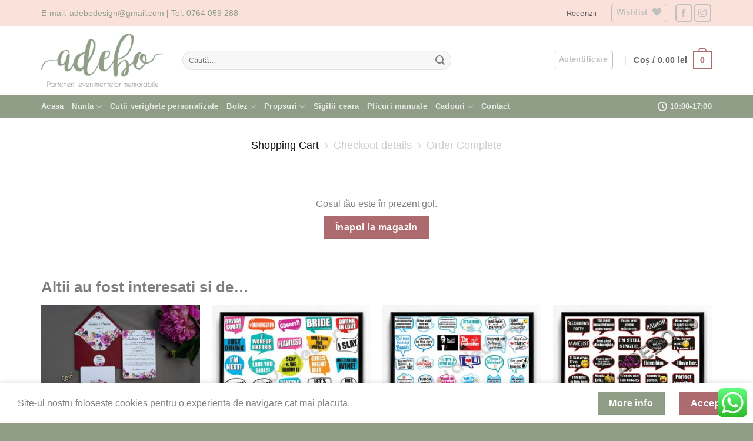

--- FILE ---
content_type: text/html; charset=UTF-8
request_url: https://www.adebo.ro/cart?remove_item=77e683bdbb5587e09dc751a7dded11a2&_wpnonce=22efa50ef0
body_size: 43262
content:
<!DOCTYPE html>
<html lang="ro-RO" class="loading-site no-js">
<head>
	<meta charset="UTF-8" />
	<link rel="profile" href="http://gmpg.org/xfn/11" />
	<link rel="pingback" href="https://www.adebo.ro/xmlrpc.php" />

					<script>document.documentElement.className = document.documentElement.className + ' yes-js js_active js'</script>
			<script>(function(html){html.className = html.className.replace(/\bno-js\b/,'js')})(document.documentElement);</script>
<meta name='robots' content='noindex, follow' />
<link rel="prefetch" href="https://www.adebo.ro/wp-content/plugins/woo-min-max-quantity-step-control-single/assets/js/custom.js">
<link rel="prefetch" href="https://www.adebo.ro/wp-content/plugins/woo-min-max-quantity-step-control-single/assets/css/wcmmq-front.css">
<meta name="viewport" content="width=device-width, initial-scale=1" />
	<!-- This site is optimized with the Yoast SEO plugin v26.7 - https://yoast.com/wordpress/plugins/seo/ -->
	<title>Cos cumparaturi - Adebo Design, Propsuri Nunta &amp; Botez, Invitatii nunta handmade</title>
	<meta name="description" content="Cos cumparaturi - Adebo Design, Propsuri nunta, propsuri botez, propsuri personalizate, invitatii nunta, invitatii botez, pahare pictate manual, accesorii." />
	<link rel="canonical" href="https://www.adebo.ro/cart" />
	<meta property="og:locale" content="ro_RO" />
	<meta property="og:type" content="article" />
	<meta property="og:title" content="Cos cumparaturi - Adebo Design, Propsuri Nunta &amp; Botez, Invitatii nunta handmade" />
	<meta property="og:description" content="Cos cumparaturi - Adebo Design, Propsuri nunta, propsuri botez, propsuri personalizate, invitatii nunta, invitatii botez, pahare pictate manual, accesorii." />
	<meta property="og:url" content="https://www.adebo.ro/cart" />
	<meta property="og:site_name" content="Invitatii nunta personalizate, Invitatii botez, Propsuri photobooth" />
	<meta property="article:publisher" content="https://www.facebook.com/adebodesign" />
	<meta property="article:modified_time" content="2017-10-07T08:28:08+00:00" />
	<meta name="twitter:card" content="summary_large_image" />
	<script type="application/ld+json" class="yoast-schema-graph">{"@context":"https://schema.org","@graph":[{"@type":"WebPage","@id":"https://www.adebo.ro/cart","url":"https://www.adebo.ro/cart","name":"Cos cumparaturi - Adebo Design, Propsuri Nunta & Botez, Invitatii nunta handmade","isPartOf":{"@id":"https://www.adebo.ro/#website"},"datePublished":"2015-11-19T10:40:52+00:00","dateModified":"2017-10-07T08:28:08+00:00","description":"Cos cumparaturi - Adebo Design, Propsuri nunta, propsuri botez, propsuri personalizate, invitatii nunta, invitatii botez, pahare pictate manual, accesorii.","breadcrumb":{"@id":"https://www.adebo.ro/cart#breadcrumb"},"inLanguage":"ro-RO","potentialAction":[{"@type":"ReadAction","target":["https://www.adebo.ro/cart"]}]},{"@type":"BreadcrumbList","@id":"https://www.adebo.ro/cart#breadcrumb","itemListElement":[{"@type":"ListItem","position":1,"name":"Home","item":"https://www.adebo.ro/"},{"@type":"ListItem","position":2,"name":"Cart"}]},{"@type":"WebSite","@id":"https://www.adebo.ro/#website","url":"https://www.adebo.ro/","name":"Invitatii nunta personalizate, Invitatii botez, Propsuri photobooth","description":"Partenerii evenimentelor memorabile","publisher":{"@id":"https://www.adebo.ro/#organization"},"potentialAction":[{"@type":"SearchAction","target":{"@type":"EntryPoint","urlTemplate":"https://www.adebo.ro/?s={search_term_string}"},"query-input":{"@type":"PropertyValueSpecification","valueRequired":true,"valueName":"search_term_string"}}],"inLanguage":"ro-RO"},{"@type":"Organization","@id":"https://www.adebo.ro/#organization","name":"AdeBo Design","url":"https://www.adebo.ro/","logo":{"@type":"ImageObject","inLanguage":"ro-RO","@id":"https://www.adebo.ro/#/schema/logo/image/","url":"https://www.adebo.ro/wp-content/uploads/2018/01/Logo-2018-Adebo-Design-1.png","contentUrl":"https://www.adebo.ro/wp-content/uploads/2018/01/Logo-2018-Adebo-Design-1.png","width":1000,"height":1000,"caption":"AdeBo Design"},"image":{"@id":"https://www.adebo.ro/#/schema/logo/image/"},"sameAs":["https://www.facebook.com/adebodesign","https://www.instagram.com/adebodesign"]}]}</script>
	<!-- / Yoast SEO plugin. -->


<link rel='prefetch' href='https://www.adebo.ro/wp-content/themes/flatsome/assets/js/flatsome.js?ver=e2eddd6c228105dac048' />
<link rel='prefetch' href='https://www.adebo.ro/wp-content/themes/flatsome/assets/js/chunk.slider.js?ver=3.20.2' />
<link rel='prefetch' href='https://www.adebo.ro/wp-content/themes/flatsome/assets/js/chunk.popups.js?ver=3.20.2' />
<link rel='prefetch' href='https://www.adebo.ro/wp-content/themes/flatsome/assets/js/chunk.tooltips.js?ver=3.20.2' />
<link rel='prefetch' href='https://www.adebo.ro/wp-content/themes/flatsome/assets/js/woocommerce.js?ver=1c9be63d628ff7c3ff4c' />
<link rel="alternate" type="application/rss+xml" title="Invitatii nunta personalizate, Invitatii botez, Propsuri photobooth &raquo; Flux" href="https://www.adebo.ro/feed" />
<link rel="alternate" type="application/rss+xml" title="Invitatii nunta personalizate, Invitatii botez, Propsuri photobooth &raquo; Flux comentarii" href="https://www.adebo.ro/comments/feed" />
<link rel="alternate" title="oEmbed (JSON)" type="application/json+oembed" href="https://www.adebo.ro/wp-json/oembed/1.0/embed?url=https%3A%2F%2Fwww.adebo.ro%2Fcart" />
<link rel="alternate" title="oEmbed (XML)" type="text/xml+oembed" href="https://www.adebo.ro/wp-json/oembed/1.0/embed?url=https%3A%2F%2Fwww.adebo.ro%2Fcart&#038;format=xml" />
<style id='wp-img-auto-sizes-contain-inline-css' type='text/css'>
img:is([sizes=auto i],[sizes^="auto," i]){contain-intrinsic-size:3000px 1500px}
/*# sourceURL=wp-img-auto-sizes-contain-inline-css */
</style>
<link rel='stylesheet' id='ht_ctc_main_css-css' href='https://www.adebo.ro/wp-content/plugins/click-to-chat-for-whatsapp/new/inc/assets/css/main.css?ver=4.35' type='text/css' media='all' />
<link rel='stylesheet' id='themecomplete-fontawesome-css' href='https://www.adebo.ro/wp-content/plugins/woocommerce-tm-extra-product-options/assets/css/fontawesome.css?ver=7.0.0' type='text/css' media='screen' />
<link rel='stylesheet' id='themecomplete-animate-css' href='https://www.adebo.ro/wp-content/plugins/woocommerce-tm-extra-product-options/assets/css/animate.css?ver=7.5.3' type='text/css' media='all' />
<link rel='stylesheet' id='themecomplete-epo-css' href='https://www.adebo.ro/wp-content/plugins/woocommerce-tm-extra-product-options/assets/css/tm-epo.css?ver=7.5.3' type='text/css' media='all' />
<link rel='stylesheet' id='spectrum-css' href='https://www.adebo.ro/wp-content/plugins/woocommerce-tm-extra-product-options/assets/css/spectrum.css?ver=2.0' type='text/css' media='screen' />
<link rel='stylesheet' id='nouislider-css' href='https://www.adebo.ro/wp-content/plugins/woocommerce-tm-extra-product-options/assets/css/nouislider.css?ver=13.1.1' type='text/css' media='screen' />
<link rel='stylesheet' id='owl-carousel2-css' href='https://www.adebo.ro/wp-content/plugins/woocommerce-tm-extra-product-options/assets/css/owl.carousel.css?ver=2.2' type='text/css' media='all' />
<link rel='stylesheet' id='owl-carousel2-theme-css' href='https://www.adebo.ro/wp-content/plugins/woocommerce-tm-extra-product-options/assets/css/owl.theme.default.css?ver=2.2' type='text/css' media='all' />
<link rel='stylesheet' id='themecomplete-epo-smallscreen-css' href='https://www.adebo.ro/wp-content/plugins/woocommerce-tm-extra-product-options/assets/css/tm-epo-smallscreen.css?ver=7.5.3' type='text/css' media='only screen and (max-width: 768px)' />
<link rel='stylesheet' id='select2-css' href='https://www.adebo.ro/wp-content/plugins/woocommerce/assets/css/select2.css?ver=10.4.3' type='text/css' media='all' />
<style id='woocommerce-inline-inline-css' type='text/css'>
.woocommerce form .form-row .required { visibility: visible; }
/*# sourceURL=woocommerce-inline-inline-css */
</style>
<link rel='stylesheet' id='woo_conditional_payments_css-css' href='https://www.adebo.ro/wp-content/plugins/conditional-payments-for-woocommerce/frontend/css/woo-conditional-payments.css?ver=3.4.1' type='text/css' media='all' />
<link rel='stylesheet' id='flatsome-woocommerce-extra-product-options-css' href='https://www.adebo.ro/wp-content/themes/flatsome/inc/integrations/wc-extra-product-options/extra-product-options.css?ver=3.20.2' type='text/css' media='all' />
<link rel='stylesheet' id='flatsome-woocommerce-wishlist-css' href='https://www.adebo.ro/wp-content/themes/flatsome/inc/integrations/wc-yith-wishlist/wishlist.css?ver=3.20.2' type='text/css' media='all' />
<link rel='stylesheet' id='wcmmq-front-style-css' href='https://www.adebo.ro/wp-content/plugins/woo-min-max-quantity-step-control-single/assets/css/wcmmq-front.css?ver=7.0.4.1.1765818634' type='text/css' media='all' />
<link rel='stylesheet' id='flatsome-main-css' href='https://www.adebo.ro/wp-content/themes/flatsome/assets/css/flatsome.css?ver=3.20.2' type='text/css' media='all' />
<style id='flatsome-main-inline-css' type='text/css'>
@font-face {
				font-family: "fl-icons";
				font-display: block;
				src: url(https://www.adebo.ro/wp-content/themes/flatsome/assets/css/icons/fl-icons.eot?v=3.20.2);
				src:
					url(https://www.adebo.ro/wp-content/themes/flatsome/assets/css/icons/fl-icons.eot#iefix?v=3.20.2) format("embedded-opentype"),
					url(https://www.adebo.ro/wp-content/themes/flatsome/assets/css/icons/fl-icons.woff2?v=3.20.2) format("woff2"),
					url(https://www.adebo.ro/wp-content/themes/flatsome/assets/css/icons/fl-icons.ttf?v=3.20.2) format("truetype"),
					url(https://www.adebo.ro/wp-content/themes/flatsome/assets/css/icons/fl-icons.woff?v=3.20.2) format("woff"),
					url(https://www.adebo.ro/wp-content/themes/flatsome/assets/css/icons/fl-icons.svg?v=3.20.2#fl-icons) format("svg");
			}
/*# sourceURL=flatsome-main-inline-css */
</style>
<link rel='stylesheet' id='flatsome-shop-css' href='https://www.adebo.ro/wp-content/themes/flatsome/assets/css/flatsome-shop.css?ver=3.20.2' type='text/css' media='all' />
<script type="text/javascript">
            window._nslDOMReady = (function () {
                const executedCallbacks = new Set();
            
                return function (callback) {
                    /**
                    * Third parties might dispatch DOMContentLoaded events, so we need to ensure that we only run our callback once!
                    */
                    if (executedCallbacks.has(callback)) return;
            
                    const wrappedCallback = function () {
                        if (executedCallbacks.has(callback)) return;
                        executedCallbacks.add(callback);
                        callback();
                    };
            
                    if (document.readyState === "complete" || document.readyState === "interactive") {
                        wrappedCallback();
                    } else {
                        document.addEventListener("DOMContentLoaded", wrappedCallback);
                    }
                };
            })();
        </script><script type="text/javascript" src="https://www.adebo.ro/wp-includes/js/jquery/jquery.js?ver=3.7.1" id="jquery-core-js"></script>
<script type="text/javascript" src="https://www.adebo.ro/wp-content/plugins/woocommerce/assets/js/jquery-blockui/jquery.blockUI.js?ver=2.7.0-wc.10.4.3" id="wc-jquery-blockui-js" data-wp-strategy="defer"></script>
<script type="text/javascript" id="wc-add-to-cart-js-extra">
/* <![CDATA[ */
var wc_add_to_cart_params = {"ajax_url":"/wp-admin/admin-ajax.php","wc_ajax_url":"/?wc-ajax=%%endpoint%%","i18n_view_cart":"Vezi co\u0219ul","cart_url":"https://www.adebo.ro/cart","is_cart":"1","cart_redirect_after_add":"no"};
//# sourceURL=wc-add-to-cart-js-extra
/* ]]> */
</script>
<script type="text/javascript" src="https://www.adebo.ro/wp-content/plugins/woocommerce/assets/js/frontend/add-to-cart.js?ver=10.4.3" id="wc-add-to-cart-js" defer="defer" data-wp-strategy="defer"></script>
<script type="text/javascript" src="https://www.adebo.ro/wp-content/plugins/woocommerce/assets/js/js-cookie/js.cookie.js?ver=2.1.4-wc.10.4.3" id="wc-js-cookie-js" data-wp-strategy="defer"></script>
<script type="text/javascript" id="woocommerce-js-extra">
/* <![CDATA[ */
var woocommerce_params = {"ajax_url":"/wp-admin/admin-ajax.php","wc_ajax_url":"/?wc-ajax=%%endpoint%%","i18n_password_show":"Arat\u0103 parola","i18n_password_hide":"Ascunde parola"};
//# sourceURL=woocommerce-js-extra
/* ]]> */
</script>
<script type="text/javascript" src="https://www.adebo.ro/wp-content/plugins/woocommerce/assets/js/frontend/woocommerce.js?ver=10.4.3" id="woocommerce-js" data-wp-strategy="defer"></script>
<script type="text/javascript" id="wc-country-select-js-extra">
/* <![CDATA[ */
var wc_country_select_params = {"countries":"{\"RO\":{\"AB\":\"Alba\",\"AR\":\"Arad\",\"AG\":\"Arge\\u0219\",\"BC\":\"Bac\\u0103u\",\"BH\":\"Bihor\",\"BN\":\"Bistri\\u021ba-N\\u0103s\\u0103ud\",\"BT\":\"Boto\\u0219ani\",\"BR\":\"Br\\u0103ila\",\"BV\":\"Bra\\u0219ov\",\"B\":\"Bucure\\u0219ti\",\"BZ\":\"Buz\\u0103u\",\"CL\":\"C\\u0103l\\u0103ra\\u0219i\",\"CS\":\"Cara\\u0219-Severin\",\"CJ\":\"Cluj\",\"CT\":\"Constan\\u021ba\",\"CV\":\"Covasna\",\"DB\":\"D\\u00e2mbovi\\u021ba\",\"DJ\":\"Dolj\",\"GL\":\"Gala\\u021bi\",\"GR\":\"Giurgiu\",\"GJ\":\"Gorj\",\"HR\":\"Harghita\",\"HD\":\"Hunedoara\",\"IL\":\"Ialomi\\u021ba\",\"IS\":\"Ia\\u0219i\",\"IF\":\"Ilfov\",\"MM\":\"Maramure\\u0219\",\"MH\":\"Mehedin\\u021bi\",\"MS\":\"Mure\\u0219\",\"NT\":\"Neam\\u021b\",\"OT\":\"Olt\",\"PH\":\"Prahova\",\"SJ\":\"S\\u0103laj\",\"SM\":\"Satu Mare\",\"SB\":\"Sibiu\",\"SV\":\"Suceava\",\"TR\":\"Teleorman\",\"TM\":\"Timi\\u0219\",\"TL\":\"Tulcea\",\"VL\":\"V\\u00e2lcea\",\"VS\":\"Vaslui\",\"VN\":\"Vrancea\"}}","i18n_select_state_text":"Selecteaz\u0103 o op\u021biune...","i18n_no_matches":"Nu am g\u0103sit nicio potrivire","i18n_ajax_error":"\u00cenc\u0103rcarea a e\u0219uat","i18n_input_too_short_1":"Te rog s\u0103 introduci cel pu\u021bin un caracter","i18n_input_too_short_n":"Te rog introdu %qty% sau mai multe caractere","i18n_input_too_long_1":"Te rog s\u0103 \u0219tergi un caracter","i18n_input_too_long_n":"Te rog \u0219terge %qty% caractere","i18n_selection_too_long_1":"Po\u021bi s\u0103 selectezi numai un singur produs","i18n_selection_too_long_n":"Po\u021bi s\u0103 selectezi numai %qty% produse","i18n_load_more":"\u00cencarc mai multe rezultate...","i18n_searching":"Caut..."};
//# sourceURL=wc-country-select-js-extra
/* ]]> */
</script>
<script type="text/javascript" src="https://www.adebo.ro/wp-content/plugins/woocommerce/assets/js/frontend/country-select.js?ver=10.4.3" id="wc-country-select-js" defer="defer" data-wp-strategy="defer"></script>
<script type="text/javascript" id="wc-address-i18n-js-extra">
/* <![CDATA[ */
var wc_address_i18n_params = {"locale":"{\"RO\":{\"state\":{\"label\":\"Jude\\u021b\",\"required\":true}},\"default\":{\"first_name\":{\"label\":\"Prenume\",\"required\":true,\"class\":[\"form-row-first\"],\"autocomplete\":\"given-name\",\"priority\":10,\"placeholder\":\"Prenume\"},\"last_name\":{\"label\":\"Nume\",\"required\":true,\"class\":[\"form-row-last\"],\"autocomplete\":\"family-name\",\"priority\":20,\"placeholder\":\"Nume\"},\"country\":{\"type\":\"country\",\"label\":\"\\u021aar\\u0103/regiune\",\"required\":true,\"class\":[\"form-row-wide\",\"address-field\",\"update_totals_on_change\"],\"autocomplete\":\"country\",\"priority\":40,\"placeholder\":\"\\u021aar\\u0103/regiune\"},\"address_1\":{\"label\":\"Strad\\u0103\",\"placeholder\":\"Strad\\u0103\",\"required\":true,\"class\":[\"form-row-wide\",\"address-field\"],\"autocomplete\":\"address-line1\",\"priority\":50},\"city\":{\"label\":\"Municipiu/localitate\",\"required\":true,\"class\":[\"form-row-wide\",\"address-field\"],\"autocomplete\":\"address-level2\",\"priority\":70,\"placeholder\":\"Municipiu/localitate\"},\"state\":{\"type\":\"state\",\"label\":\"Jude\\u021b/provincie/stat\",\"required\":true,\"class\":[\"form-row-wide\",\"address-field\"],\"validate\":[\"state\"],\"autocomplete\":\"address-level1\",\"priority\":80,\"placeholder\":\"Jude\\u021b/provincie/stat\"},\"postcode\":{\"label\":\"Cod po\\u0219tal\",\"required\":true,\"class\":[\"form-row-wide\",\"address-field\"],\"validate\":[\"postcode\"],\"autocomplete\":\"postal-code\",\"priority\":90,\"placeholder\":\"Cod po\\u0219tal\"}}}","locale_fields":"{\"address_1\":\"#billing_address_1_field, #shipping_address_1_field\",\"address_2\":\"#billing_address_2_field, #shipping_address_2_field\",\"state\":\"#billing_state_field, #shipping_state_field, #calc_shipping_state_field\",\"postcode\":\"#billing_postcode_field, #shipping_postcode_field, #calc_shipping_postcode_field\",\"city\":\"#billing_city_field, #shipping_city_field, #calc_shipping_city_field\"}","i18n_required_text":"obligatoriu","i18n_optional_text":"op\u021bional"};
//# sourceURL=wc-address-i18n-js-extra
/* ]]> */
</script>
<script type="text/javascript" src="https://www.adebo.ro/wp-content/plugins/woocommerce/assets/js/frontend/address-i18n.js?ver=10.4.3" id="wc-address-i18n-js" defer="defer" data-wp-strategy="defer"></script>
<script type="text/javascript" id="wc-cart-js-extra">
/* <![CDATA[ */
var wc_cart_params = {"ajax_url":"/wp-admin/admin-ajax.php","wc_ajax_url":"/?wc-ajax=%%endpoint%%","update_shipping_method_nonce":"59924f1ea7","apply_coupon_nonce":"77701420e9","remove_coupon_nonce":"682a2f0a8f"};
//# sourceURL=wc-cart-js-extra
/* ]]> */
</script>
<script type="text/javascript" src="https://www.adebo.ro/wp-content/plugins/woocommerce/assets/js/frontend/cart.js?ver=10.4.3" id="wc-cart-js" defer="defer" data-wp-strategy="defer"></script>
<script type="text/javascript" src="https://www.adebo.ro/wp-content/plugins/woocommerce/assets/js/selectWoo/selectWoo.full.js?ver=1.0.9-wc.10.4.3" id="selectWoo-js" defer="defer" data-wp-strategy="defer"></script>
<script type="text/javascript" id="zxcvbn-async-js-extra">
/* <![CDATA[ */
var _zxcvbnSettings = {"src":"https://www.adebo.ro/wp-includes/js/zxcvbn.min.js"};
//# sourceURL=zxcvbn-async-js-extra
/* ]]> */
</script>
<script type="text/javascript" src="https://www.adebo.ro/wp-includes/js/zxcvbn-async.js?ver=1.0" id="zxcvbn-async-js"></script>
<script type="text/javascript" src="https://www.adebo.ro/wp-includes/js/dist/hooks.js?ver=220ff17f5667d013d468" id="wp-hooks-js"></script>
<script type="text/javascript" src="https://www.adebo.ro/wp-includes/js/dist/i18n.js?ver=6b3ae5bd3b8d9598492d" id="wp-i18n-js"></script>
<script type="text/javascript" id="wp-i18n-js-after">
/* <![CDATA[ */
wp.i18n.setLocaleData( { 'text direction\u0004ltr': [ 'ltr' ] } );
//# sourceURL=wp-i18n-js-after
/* ]]> */
</script>
<script type="text/javascript" id="password-strength-meter-js-extra">
/* <![CDATA[ */
var pwsL10n = {"unknown":"Putere parol\u0103 necunoscut\u0103","short":"Foarte slab\u0103","bad":"Slab\u0103","good":"Medie","strong":"Puternic\u0103","mismatch":"Nu este identic\u0103"};
//# sourceURL=password-strength-meter-js-extra
/* ]]> */
</script>
<script type="text/javascript" id="password-strength-meter-js-translations">
/* <![CDATA[ */
( function( domain, translations ) {
	var localeData = translations.locale_data[ domain ] || translations.locale_data.messages;
	localeData[""].domain = domain;
	wp.i18n.setLocaleData( localeData, domain );
} )( "default", {"translation-revision-date":"2025-11-12 15:12:13+0000","generator":"GlotPress\/4.0.3","domain":"messages","locale_data":{"messages":{"":{"domain":"messages","plural-forms":"nplurals=3; plural=(n == 1) ? 0 : ((n == 0 || n % 100 >= 2 && n % 100 <= 19) ? 1 : 2);","lang":"ro"},"%1$s is deprecated since version %2$s! Use %3$s instead. Please consider writing more inclusive code.":["%1$s este \u00eenvechit\u0103 \u00eencep\u00e2nd cu versiunea %2$s! Folose\u0219te %3$s \u00een locul ei. Te rog ia \u00een considerare scrierea unui cod mai comprehensiv."]}},"comment":{"reference":"wp-admin\/js\/password-strength-meter.js"}} );
//# sourceURL=password-strength-meter-js-translations
/* ]]> */
</script>
<script type="text/javascript" src="https://www.adebo.ro/wp-admin/js/password-strength-meter.js?ver=47d0ec242498d891e93fd4fd12fd0125" id="password-strength-meter-js"></script>
<script type="text/javascript" id="wc-password-strength-meter-js-extra">
/* <![CDATA[ */
var wc_password_strength_meter_params = {"min_password_strength":"3","stop_checkout":"","i18n_password_error":"Te rog s\u0103 introduci o parol\u0103 mai puternic\u0103.","i18n_password_hint":"Sugestie: parola trebuie s\u0103 aib\u0103 cel pu\u021bin dou\u0103sprezece caractere. Pentru a o face mai puternic\u0103, folose\u0219te litere mari \u0219i mici, cifre \u0219i simboluri, cum ar fi ! \" ? $ % ^ & )."};
//# sourceURL=wc-password-strength-meter-js-extra
/* ]]> */
</script>
<script type="text/javascript" src="https://www.adebo.ro/wp-content/plugins/woocommerce/assets/js/frontend/password-strength-meter.js?ver=10.4.3" id="wc-password-strength-meter-js" defer="defer" data-wp-strategy="defer"></script>
<script type="text/javascript" id="woo-conditional-payments-js-js-extra">
/* <![CDATA[ */
var conditional_payments_settings = {"name_address_fields":[],"disable_payment_method_trigger":""};
//# sourceURL=woo-conditional-payments-js-js-extra
/* ]]> */
</script>
<script type="text/javascript" src="https://www.adebo.ro/wp-content/plugins/conditional-payments-for-woocommerce/frontend/js/woo-conditional-payments.js?ver=3.4.1" id="woo-conditional-payments-js-js"></script>
<link rel="https://api.w.org/" href="https://www.adebo.ro/wp-json/" /><link rel="alternate" title="JSON" type="application/json" href="https://www.adebo.ro/wp-json/wp/v2/pages/19838" /><link rel="EditURI" type="application/rsd+xml" title="RSD" href="https://www.adebo.ro/xmlrpc.php?rsd" />

<link rel='shortlink' href='https://www.adebo.ro/?p=19838' />
<style type="text/css">
span.wcmmq_prefix {
    float: left;
    padding: 10px;
    margin: 0;
}
</style>
<!-- Google site verification - Google for WooCommerce -->
<meta name="google-site-verification" content="6CJYPzBeHP59KqGLCI7pDoyVkLaRY7uwNrxXohGISJM" />
<!-- Global site tag (gtag.js) - Google Analytics -->
<script async src="https://www.googletagmanager.com/gtag/js?id=UA-70832942-2"></script>
<script>
  window.dataLayer = window.dataLayer || [];
  function gtag(){dataLayer.push(arguments);}
  gtag('js', new Date());

  gtag('config', 'UA-70832942-2');
</script>

<!-- Facebook Pixel Code -->
<script>
!function(f,b,e,v,n,t,s)
{if(f.fbq)return;n=f.fbq=function(){n.callMethod?
n.callMethod.apply(n,arguments):n.queue.push(arguments)};
if(!f._fbq)f._fbq=n;n.push=n;n.loaded=!0;n.version='2.0';
n.queue=[];t=b.createElement(e);t.async=!0;
t.src=v;s=b.getElementsByTagName(e)[0];
s.parentNode.insertBefore(t,s)}(window, document,'script',
'https://connect.facebook.net/en_US/fbevents.js');
fbq('init', '2554065811581675');
fbq('track', 'PageView');
</script>
<noscript><img height="1" width="1" style="display:none"
src="https://www.facebook.com/tr?id=2554065811581675&ev=PageView&noscript=1"
/></noscript>
<!-- End Facebook Pixel Code -->

<meta name="facebook-domain-verification" content="xg8nin9aqgdshhnm4f2d3fw82iimpg" />

<!-- Global site tag (gtag.js) - Google Ads: 968862092 -->
<script async src="https://www.googletagmanager.com/gtag/js?id=AW-968862092"></script>
<script>
  window.dataLayer = window.dataLayer || [];
  function gtag(){dataLayer.push(arguments);}
  gtag('js', new Date());

  gtag('config', 'AW-968862092');
</script>

<!-- Event snippet for Website traffic conversion page -->
<script>
  gtag('event', 'conversion', {'send_to': 'AW-968862092/4SmDCOPOgZEDEIzT_s0D'});
</script>	<noscript><style>.woocommerce-product-gallery{ opacity: 1 !important; }</style></noscript>
	<link rel="icon" href="https://www.adebo.ro/wp-content/uploads/2021/09/favicon-2021.png" sizes="32x32" />
<link rel="icon" href="https://www.adebo.ro/wp-content/uploads/2021/09/favicon-2021.png" sizes="192x192" />
<link rel="apple-touch-icon" href="https://www.adebo.ro/wp-content/uploads/2021/09/favicon-2021.png" />
<meta name="msapplication-TileImage" content="https://www.adebo.ro/wp-content/uploads/2021/09/favicon-2021.png" />
<style type="text/css">div.nsl-container[data-align="left"] {
    text-align: left;
}

div.nsl-container[data-align="center"] {
    text-align: center;
}

div.nsl-container[data-align="right"] {
    text-align: right;
}


div.nsl-container div.nsl-container-buttons a[data-plugin="nsl"] {
    text-decoration: none;
    box-shadow: none;
    border: 0;
}

div.nsl-container .nsl-container-buttons {
    display: flex;
    padding: 5px 0;
}

div.nsl-container.nsl-container-block .nsl-container-buttons {
    display: inline-grid;
    grid-template-columns: minmax(145px, auto);
}

div.nsl-container-block-fullwidth .nsl-container-buttons {
    flex-flow: column;
    align-items: center;
}

div.nsl-container-block-fullwidth .nsl-container-buttons a,
div.nsl-container-block .nsl-container-buttons a {
    flex: 1 1 auto;
    display: block;
    margin: 5px 0;
    width: 100%;
}

div.nsl-container-inline {
    margin: -5px;
    text-align: left;
}

div.nsl-container-inline .nsl-container-buttons {
    justify-content: center;
    flex-wrap: wrap;
}

div.nsl-container-inline .nsl-container-buttons a {
    margin: 5px;
    display: inline-block;
}

div.nsl-container-grid .nsl-container-buttons {
    flex-flow: row;
    align-items: center;
    flex-wrap: wrap;
}

div.nsl-container-grid .nsl-container-buttons a {
    flex: 1 1 auto;
    display: block;
    margin: 5px;
    max-width: 280px;
    width: 100%;
}

@media only screen and (min-width: 650px) {
    div.nsl-container-grid .nsl-container-buttons a {
        width: auto;
    }
}

div.nsl-container .nsl-button {
    cursor: pointer;
    vertical-align: top;
    border-radius: 4px;
}

div.nsl-container .nsl-button-default {
    color: #fff;
    display: flex;
}

div.nsl-container .nsl-button-icon {
    display: inline-block;
}

div.nsl-container .nsl-button-svg-container {
    flex: 0 0 auto;
    padding: 8px;
    display: flex;
    align-items: center;
}

div.nsl-container svg {
    height: 24px;
    width: 24px;
    vertical-align: top;
}

div.nsl-container .nsl-button-default div.nsl-button-label-container {
    margin: 0 24px 0 12px;
    padding: 10px 0;
    font-family: Helvetica, Arial, sans-serif;
    font-size: 16px;
    line-height: 20px;
    letter-spacing: .25px;
    overflow: hidden;
    text-align: center;
    text-overflow: clip;
    white-space: nowrap;
    flex: 1 1 auto;
    -webkit-font-smoothing: antialiased;
    -moz-osx-font-smoothing: grayscale;
    text-transform: none;
    display: inline-block;
}

div.nsl-container .nsl-button-google[data-skin="light"] {
    box-shadow: inset 0 0 0 1px #747775;
    color: #1f1f1f;
}

div.nsl-container .nsl-button-google[data-skin="dark"] {
    box-shadow: inset 0 0 0 1px #8E918F;
    color: #E3E3E3;
}

div.nsl-container .nsl-button-google[data-skin="neutral"] {
    color: #1F1F1F;
}

div.nsl-container .nsl-button-google div.nsl-button-label-container {
    font-family: "Roboto Medium", Roboto, Helvetica, Arial, sans-serif;
}

div.nsl-container .nsl-button-apple .nsl-button-svg-container {
    padding: 0 6px;
}

div.nsl-container .nsl-button-apple .nsl-button-svg-container svg {
    height: 40px;
    width: auto;
}

div.nsl-container .nsl-button-apple[data-skin="light"] {
    color: #000;
    box-shadow: 0 0 0 1px #000;
}

div.nsl-container .nsl-button-facebook[data-skin="white"] {
    color: #000;
    box-shadow: inset 0 0 0 1px #000;
}

div.nsl-container .nsl-button-facebook[data-skin="light"] {
    color: #1877F2;
    box-shadow: inset 0 0 0 1px #1877F2;
}

div.nsl-container .nsl-button-spotify[data-skin="white"] {
    color: #191414;
    box-shadow: inset 0 0 0 1px #191414;
}

div.nsl-container .nsl-button-apple div.nsl-button-label-container {
    font-size: 17px;
    font-family: -apple-system, BlinkMacSystemFont, "Segoe UI", Roboto, Helvetica, Arial, sans-serif, "Apple Color Emoji", "Segoe UI Emoji", "Segoe UI Symbol";
}

div.nsl-container .nsl-button-slack div.nsl-button-label-container {
    font-size: 17px;
    font-family: -apple-system, BlinkMacSystemFont, "Segoe UI", Roboto, Helvetica, Arial, sans-serif, "Apple Color Emoji", "Segoe UI Emoji", "Segoe UI Symbol";
}

div.nsl-container .nsl-button-slack[data-skin="light"] {
    color: #000000;
    box-shadow: inset 0 0 0 1px #DDDDDD;
}

div.nsl-container .nsl-button-tiktok[data-skin="light"] {
    color: #161823;
    box-shadow: 0 0 0 1px rgba(22, 24, 35, 0.12);
}


div.nsl-container .nsl-button-kakao {
    color: rgba(0, 0, 0, 0.85);
}

.nsl-clear {
    clear: both;
}

.nsl-container {
    clear: both;
}

.nsl-disabled-provider .nsl-button {
    filter: grayscale(1);
    opacity: 0.8;
}

/*Button align start*/

div.nsl-container-inline[data-align="left"] .nsl-container-buttons {
    justify-content: flex-start;
}

div.nsl-container-inline[data-align="center"] .nsl-container-buttons {
    justify-content: center;
}

div.nsl-container-inline[data-align="right"] .nsl-container-buttons {
    justify-content: flex-end;
}


div.nsl-container-grid[data-align="left"] .nsl-container-buttons {
    justify-content: flex-start;
}

div.nsl-container-grid[data-align="center"] .nsl-container-buttons {
    justify-content: center;
}

div.nsl-container-grid[data-align="right"] .nsl-container-buttons {
    justify-content: flex-end;
}

div.nsl-container-grid[data-align="space-around"] .nsl-container-buttons {
    justify-content: space-around;
}

div.nsl-container-grid[data-align="space-between"] .nsl-container-buttons {
    justify-content: space-between;
}

/* Button align end*/

/* Redirect */

#nsl-redirect-overlay {
    display: flex;
    flex-direction: column;
    justify-content: center;
    align-items: center;
    position: fixed;
    z-index: 1000000;
    left: 0;
    top: 0;
    width: 100%;
    height: 100%;
    backdrop-filter: blur(1px);
    background-color: RGBA(0, 0, 0, .32);;
}

#nsl-redirect-overlay-container {
    display: flex;
    flex-direction: column;
    justify-content: center;
    align-items: center;
    background-color: white;
    padding: 30px;
    border-radius: 10px;
}

#nsl-redirect-overlay-spinner {
    content: '';
    display: block;
    margin: 20px;
    border: 9px solid RGBA(0, 0, 0, .6);
    border-top: 9px solid #fff;
    border-radius: 50%;
    box-shadow: inset 0 0 0 1px RGBA(0, 0, 0, .6), 0 0 0 1px RGBA(0, 0, 0, .6);
    width: 40px;
    height: 40px;
    animation: nsl-loader-spin 2s linear infinite;
}

@keyframes nsl-loader-spin {
    0% {
        transform: rotate(0deg)
    }
    to {
        transform: rotate(360deg)
    }
}

#nsl-redirect-overlay-title {
    font-family: -apple-system, BlinkMacSystemFont, "Segoe UI", Roboto, Oxygen-Sans, Ubuntu, Cantarell, "Helvetica Neue", sans-serif;
    font-size: 18px;
    font-weight: bold;
    color: #3C434A;
}

#nsl-redirect-overlay-text {
    font-family: -apple-system, BlinkMacSystemFont, "Segoe UI", Roboto, Oxygen-Sans, Ubuntu, Cantarell, "Helvetica Neue", sans-serif;
    text-align: center;
    font-size: 14px;
    color: #3C434A;
}

/* Redirect END*/</style><style type="text/css">/* Notice fallback */
#nsl-notices-fallback {
    position: fixed;
    right: 10px;
    top: 10px;
    z-index: 10000;
}

.admin-bar #nsl-notices-fallback {
    top: 42px;
}

#nsl-notices-fallback > div {
    position: relative;
    background: #fff;
    border-left: 4px solid #fff;
    box-shadow: 0 1px 1px 0 rgba(0, 0, 0, .1);
    margin: 5px 15px 2px;
    padding: 1px 20px;
}

#nsl-notices-fallback > div.error {
    display: block;
    border-left-color: #dc3232;
}

#nsl-notices-fallback > div.updated {
    display: block;
    border-left-color: #46b450;
}

#nsl-notices-fallback p {
    margin: .5em 0;
    padding: 2px;
}

#nsl-notices-fallback > div:after {
    position: absolute;
    right: 5px;
    top: 5px;
    content: '\00d7';
    display: block;
    height: 16px;
    width: 16px;
    line-height: 16px;
    text-align: center;
    font-size: 20px;
    cursor: pointer;
}</style><style id="custom-css" type="text/css">:root {--primary-color: #ad6b6f;--fs-color-primary: #ad6b6f;--fs-color-secondary: #909e87;--fs-color-success: #909e87;--fs-color-alert: #ad6b6f;--fs-color-base: #7e7f81;--fs-experimental-link-color: #909e87;--fs-experimental-link-color-hover: #7e7f81;}.tooltipster-base {--tooltip-color: #fff;--tooltip-bg-color: #000;}.off-canvas-right .mfp-content, .off-canvas-left .mfp-content {--drawer-width: 300px;}.off-canvas .mfp-content.off-canvas-cart {--drawer-width: 360px;}.container-width, .full-width .ubermenu-nav, .container, .row{max-width: 1170px}.row.row-collapse{max-width: 1140px}.row.row-small{max-width: 1162.5px}.row.row-large{max-width: 1200px}.header-main{height: 117px}#logo img{max-height: 117px}#logo{width:210px;}#logo img{padding:3px 0;}.header-bottom{min-height: 10px}.header-top{min-height: 44px}.transparent .header-main{height: 279px}.transparent #logo img{max-height: 279px}.has-transparent + .page-title:first-of-type,.has-transparent + #main > .page-title,.has-transparent + #main > div > .page-title,.has-transparent + #main .page-header-wrapper:first-of-type .page-title{padding-top: 359px;}.header.show-on-scroll,.stuck .header-main{height:70px!important}.stuck #logo img{max-height: 70px!important}.search-form{ width: 73%;}.header-bg-color {background-color: #ffffff}.header-bottom {background-color: #909e87}.top-bar-nav > li > a{line-height: 19px }.header-main .nav > li > a{line-height: 22px }.stuck .header-main .nav > li > a{line-height: 50px }@media (max-width: 549px) {.header-main{height: 150px}#logo img{max-height: 150px}}.header-top{background-color:#fae2db!important;}h1,h2,h3,h4,h5,h6,.heading-font{color: #7e7f81;}.breadcrumbs{text-transform: none;}button,.button{text-transform: none;}.nav > li > a, .links > li > a{text-transform: none;}.section-title span{text-transform: none;}h3.widget-title,span.widget-title{text-transform: none;}.is-divider{background-color: #fae2db;}@media screen and (min-width: 550px){.products .box-vertical .box-image{min-width: 300px!important;width: 300px!important;}}.footer-2{background-color: #909e87}.absolute-footer, html{background-color: #909e87}button[name='update_cart'] { display: none; }.nav-vertical-fly-out > li + li {border-top-width: 1px; border-top-style: solid;}.label-new.menu-item > a:after{content:"Nou";}.label-hot.menu-item > a:after{content:"Hot";}.label-sale.menu-item > a:after{content:"Sale";}.label-popular.menu-item > a:after{content:"Popular";}</style><style id="kirki-inline-styles"></style><script class="tm-hidden" type="text/template" id="tmpl-tc-cart-options-popup">
	<div class='header'>
		<h3>{{{ data.title }}}</h3>
	</div>
	<div id='{{{ data.id }}}' class='float-editbox'>{{{ data.html }}}</div>
	<div class='footer'>
		<div class='inner'>
			<span class='tm-button button button-secondary button-large floatbox-cancel'>{{{ data.close }}}</span>
		</div>
	</div>
</script>
<script class="tm-hidden" type="text/template" id="tmpl-tc-lightbox">
	<div class="tc-lightbox-wrap">
		<span class="tc-lightbox-button tcfa tcfa-search tc-transition tcinit"></span>
	</div>
</script>
<script class="tm-hidden" type="text/template" id="tmpl-tc-lightbox-zoom">
	<span class="tc-lightbox-button-close tcfa tcfa-times"></span>
	{{{ data.img }}}
</script>
<script class="tm-hidden" type="text/template" id="tmpl-tc-final-totals">
	<dl class="tm-extra-product-options-totals tm-custom-price-totals">
		<# if (data.show_unit_price==true){ #>		<dt class="tm-unit-price">{{{ data.unit_price }}}</dt>
		<dd class="tm-unit-price">
		{{{ data.totals_box_before_unit_price }}}<span class="price amount options">{{{ data.formatted_unit_price }}}</span>{{{ data.totals_box_after_unit_price }}}
		</dd>		<# } #>
		<# if (data.show_options_vat==true){ #>		<dt class="tm-vat-options-totals">{{{ data.options_vat_total }}}</dt>
		<dd class="tm-vat-options-totals">
		{{{ data.totals_box_before_vat_options_totals_price }}}<span class="price amount options">{{{ data.formatted_vat_options_total }}}</span>{{{ data.totals_box_after_vat_options_totals_price }}}
		</dd>		<# } #>
		<# if (data.show_options_total==true){ #>		<dt class="tm-options-totals">{{{ data.options_total }}}</dt>
		<dd class="tm-options-totals">
		{{{ data.totals_box_before_options_totals_price }}}<span class="price amount options">{{{ data.formatted_options_total }}}</span>{{{ data.totals_box_after_options_totals_price }}}
		</dd>		<# } #>
		<# if (data.show_fees_total==true){ #>		<dt class="tm-fee-totals">{{{ data.fees_total }}}</dt>
		<dd class="tm-fee-totals">
		{{{ data.totals_box_before_fee_totals_price }}}<span class="price amount fees">{{{ data.formatted_fees_total }}}</span>{{{ data.totals_box_after_fee_totals_price }}}
		</dd>		<# } #>
		<# if (data.show_extra_fee==true){ #>		<dt class="tm-extra-fee">{{{ data.extra_fee }}}</dt>
		<dd class="tm-extra-fee">
		{{{ data.totals_box_before_extra_fee_price }}}<span class="price amount options extra-fee">{{{ data.formatted_extra_fee }}}</span>{{{ data.totals_box_after_extra_fee_price }}}
		</dd>		<# } #>
		<# if (data.show_final_total==true){ #>		<dt class="tm-final-totals">{{{ data.final_total }}}</dt>
		<dd class="tm-final-totals">
		{{{ data.totals_box_before_final_totals_price }}}<span class="price amount final">{{{ data.formatted_final_total }}}</span>{{{ data.totals_box_after_final_totals_price }}}
		</dd>		<# } #>
			</dl>
</script>
<script class="tm-hidden" type="text/template" id="tmpl-tc-plain-price">
	{{{ data.price }}}
</script>
<script class="tm-hidden" type="text/template" id="tmpl-tc-suffix">
	</script>
<script class="tm-hidden" type="text/template" id="tmpl-tc-main-suffix">
	</script>
<script class="tm-hidden" type="text/template" id="tmpl-tc-price">
	&lt;span class=&quot;woocommerce-Price-amount amount&quot;&gt;&lt;bdi&gt;{{{ data.price }}}&nbsp;&lt;span class=&quot;woocommerce-Price-currencySymbol&quot;&gt;lei&lt;/span&gt;&lt;/bdi&gt;&lt;/span&gt;</script>
<script class="tm-hidden" type="text/template" id="tmpl-tc-price-m">
	&lt;span class=&quot;woocommerce-Price-amount amount&quot;&gt;&lt;bdi&gt;-{{{ data.price }}}&nbsp;&lt;span class=&quot;woocommerce-Price-currencySymbol&quot;&gt;lei&lt;/span&gt;&lt;/bdi&gt;&lt;/span&gt;</script>
<script class="tm-hidden" type="text/template" id="tmpl-tc-sale-price">
	&lt;del aria-hidden=&quot;true&quot;&gt;&lt;span class=&quot;woocommerce-Price-amount amount&quot;&gt;&lt;bdi&gt;{{{ data.price }}}&nbsp;&lt;span class=&quot;woocommerce-Price-currencySymbol&quot;&gt;lei&lt;/span&gt;&lt;/bdi&gt;&lt;/span&gt;&lt;/del&gt; &lt;span class=&quot;screen-reader-text&quot;&gt;Prețul inițial a fost: {{{ data.price }}}&nbsp;lei.&lt;/span&gt;&lt;ins aria-hidden=&quot;true&quot;&gt;&lt;span class=&quot;woocommerce-Price-amount amount&quot;&gt;&lt;bdi&gt;{{{ data.sale_price }}}&nbsp;&lt;span class=&quot;woocommerce-Price-currencySymbol&quot;&gt;lei&lt;/span&gt;&lt;/bdi&gt;&lt;/span&gt;&lt;/ins&gt;&lt;span class=&quot;screen-reader-text&quot;&gt;Prețul curent este: {{{ data.sale_price }}}&nbsp;lei.&lt;/span&gt;</script>
<script class="tm-hidden" type="text/template" id="tmpl-tc-sale-price-m10">
	&lt;del aria-hidden=&quot;true&quot;&gt;&lt;span class=&quot;woocommerce-Price-amount amount&quot;&gt;&lt;bdi&gt;-{{{ data.price }}}&nbsp;&lt;span class=&quot;woocommerce-Price-currencySymbol&quot;&gt;lei&lt;/span&gt;&lt;/bdi&gt;&lt;/span&gt;&lt;/del&gt; &lt;span class=&quot;screen-reader-text&quot;&gt;Prețul inițial a fost: -{{{ data.price }}}&nbsp;lei.&lt;/span&gt;&lt;ins aria-hidden=&quot;true&quot;&gt;&lt;span class=&quot;woocommerce-Price-amount amount&quot;&gt;&lt;bdi&gt;{{{ data.sale_price }}}&nbsp;&lt;span class=&quot;woocommerce-Price-currencySymbol&quot;&gt;lei&lt;/span&gt;&lt;/bdi&gt;&lt;/span&gt;&lt;/ins&gt;&lt;span class=&quot;screen-reader-text&quot;&gt;Prețul curent este: {{{ data.sale_price }}}&nbsp;lei.&lt;/span&gt;</script>
<script class="tm-hidden" type="text/template" id="tmpl-tc-sale-price-m01">
	&lt;del aria-hidden=&quot;true&quot;&gt;&lt;span class=&quot;woocommerce-Price-amount amount&quot;&gt;&lt;bdi&gt;{{{ data.price }}}&nbsp;&lt;span class=&quot;woocommerce-Price-currencySymbol&quot;&gt;lei&lt;/span&gt;&lt;/bdi&gt;&lt;/span&gt;&lt;/del&gt; &lt;span class=&quot;screen-reader-text&quot;&gt;Prețul inițial a fost: {{{ data.price }}}&nbsp;lei.&lt;/span&gt;&lt;ins aria-hidden=&quot;true&quot;&gt;&lt;span class=&quot;woocommerce-Price-amount amount&quot;&gt;&lt;bdi&gt;-{{{ data.sale_price }}}&nbsp;&lt;span class=&quot;woocommerce-Price-currencySymbol&quot;&gt;lei&lt;/span&gt;&lt;/bdi&gt;&lt;/span&gt;&lt;/ins&gt;&lt;span class=&quot;screen-reader-text&quot;&gt;Prețul curent este: -{{{ data.sale_price }}}&nbsp;lei.&lt;/span&gt;</script>
<script class="tm-hidden" type="text/template" id="tmpl-tc-sale-price-m11">
	&lt;del aria-hidden=&quot;true&quot;&gt;&lt;span class=&quot;woocommerce-Price-amount amount&quot;&gt;&lt;bdi&gt;-{{{ data.price }}}&nbsp;&lt;span class=&quot;woocommerce-Price-currencySymbol&quot;&gt;lei&lt;/span&gt;&lt;/bdi&gt;&lt;/span&gt;&lt;/del&gt; &lt;span class=&quot;screen-reader-text&quot;&gt;Prețul inițial a fost: -{{{ data.price }}}&nbsp;lei.&lt;/span&gt;&lt;ins aria-hidden=&quot;true&quot;&gt;&lt;span class=&quot;woocommerce-Price-amount amount&quot;&gt;&lt;bdi&gt;-{{{ data.sale_price }}}&nbsp;&lt;span class=&quot;woocommerce-Price-currencySymbol&quot;&gt;lei&lt;/span&gt;&lt;/bdi&gt;&lt;/span&gt;&lt;/ins&gt;&lt;span class=&quot;screen-reader-text&quot;&gt;Prețul curent este: -{{{ data.sale_price }}}&nbsp;lei.&lt;/span&gt;</script>
<script class="tm-hidden" type="text/template" id="tmpl-tc-section-pop-link">
	<div id="tm-section-pop-up" class="floatbox fl-overlay tm-section-pop-up single">
	<div class="tm-extra-product-options flasho tc-wrapper tm-animated appear">
		<div class='header'><h3>{{{ data.title }}}</h3></div>
		<div class="float-editbox" id="tc-floatbox-content"></div>
		<div class='footer'>
			<div class='inner'>
				<span class='tm-button button button-secondary button-large floatbox-cancel'>{{{ data.close }}}</span>
			</div>
		</div>
	</div>
	</div>
</script>
<script class="tm-hidden" type="text/template" id="tmpl-tc-floating-box-nks"><# if (data.values.length) {#>
	{{{ data.html_before }}}
	<div class="tc-row tm-fb-labels">
		<span class="tc-cell tcwidth tcwidth-25 tm-fb-title">{{{ data.option_label }}}</span>
		<span class="tc-cell tcwidth tcwidth-25 tm-fb-value">{{{ data.option_value }}}</span>
		<span class="tc-cell tcwidth tcwidth-25 tm-fb-quantity">{{{ data.option_qty }}}</span>
		<span class="tc-cell tcwidth tcwidth-25 tm-fb-price">{{{ data.option_price }}}</span>
	</div>
	<# for (var i = 0; i < data.values.length; i++) { #>
		<# if (data.values[i].label_show=='' || data.values[i].value_show=='') {#>
	<div class="tc-row tm-fb-data">
			<# if (data.values[i].label_show=='') {#>
		<span class="tc-cell tcwidth tcwidth-25 tm-fb-title">{{{ data.values[i].title }}}</span>
			<# } #>
			<# if (data.values[i].value_show=='') {#>
		<span class="tc-cell tcwidth tcwidth-25 tm-fb-value">{{{ data.values[i].value }}}</span>
			<# } #>
		<span class="tc-cell tcwidth tcwidth-25 tm-fb-quantity">{{{ data.values[i].quantity }}}</span>
		<span class="tc-cell tcwidth tcwidth-25 tm-fb-price">{{{ data.values[i].price }}}</span>
	</div>
		<# } #>
	<# } #>
	{{{ data.html_after }}}
	<# }#>
	{{{ data.totals }}}</script>
<script class="tm-hidden" type="text/template" id="tmpl-tc-floating-box"><# if (data.values.length) {#>
	{{{ data.html_before }}}
	<dl class="tm-fb">
		<# for (var i = 0; i < data.values.length; i++) { #>
			<# if (data.values[i].label_show=='') {#>
		<dt class="tm-fb-title">{{{ data.values[i].title }}}</dt>
			<# } #>
			<# if (data.values[i].value_show=='') {#>
		<dd class="tm-fb-value">{{{ data.values[i].value }}}<# if (data.values[i].quantity > 1) {#><span class="tm-fb-quantity"> &times; {{{ data.values[i].quantity }}}</span><#}#></dd>
			<# } #>
		<# } #>
	</dl>
	{{{ data.html_after }}}
	<# }#>{{{ data.totals }}}</script>
<script class="tm-hidden" type="text/template" id="tmpl-tc-chars-remanining">
	<span class="tc-chars">
		<span class="tc-chars-remanining">{{{ data.maxlength }}}</span>
		<span class="tc-remaining"> {{{ data.characters_remaining }}}</span>
	</span>
</script>
<script class="tm-hidden" type="text/template" id="tmpl-tc-formatted-price">{{{ data.before_price_text }}}<# if (data.customer_price_format_wrap_start) {#>
	{{{ data.customer_price_format_wrap_start }}}
	<# } #>&lt;span class=&quot;woocommerce-Price-amount amount&quot;&gt;&lt;bdi&gt;{{{ data.price }}}&nbsp;&lt;span class=&quot;woocommerce-Price-currencySymbol&quot;&gt;lei&lt;/span&gt;&lt;/bdi&gt;&lt;/span&gt;<# if (data.customer_price_format_wrap_end) {#>
	{{{ data.customer_price_format_wrap_end }}}
	<# } #>{{{ data.after_price_text }}}</script>
<script class="tm-hidden" type="text/template" id="tmpl-tc-formatted-sale-price">{{{ data.before_price_text }}}<# if (data.customer_price_format_wrap_start) {#>
	{{{ data.customer_price_format_wrap_start }}}
	<# } #>&lt;del aria-hidden=&quot;true&quot;&gt;&lt;span class=&quot;woocommerce-Price-amount amount&quot;&gt;&lt;bdi&gt;{{{ data.price }}}&nbsp;&lt;span class=&quot;woocommerce-Price-currencySymbol&quot;&gt;lei&lt;/span&gt;&lt;/bdi&gt;&lt;/span&gt;&lt;/del&gt; &lt;span class=&quot;screen-reader-text&quot;&gt;Prețul inițial a fost: {{{ data.price }}}&nbsp;lei.&lt;/span&gt;&lt;ins aria-hidden=&quot;true&quot;&gt;&lt;span class=&quot;woocommerce-Price-amount amount&quot;&gt;&lt;bdi&gt;{{{ data.sale_price }}}&nbsp;&lt;span class=&quot;woocommerce-Price-currencySymbol&quot;&gt;lei&lt;/span&gt;&lt;/bdi&gt;&lt;/span&gt;&lt;/ins&gt;&lt;span class=&quot;screen-reader-text&quot;&gt;Prețul curent este: {{{ data.sale_price }}}&nbsp;lei.&lt;/span&gt;<# if (data.customer_price_format_wrap_end) {#>
	{{{ data.customer_price_format_wrap_end }}}
	<# } #>{{{ data.after_price_text }}}</script>
<script class="tm-hidden" type="text/template" id="tmpl-tc-upload-messages">
	<div class="header">
		<h3>{{{ data.title }}}</h3>
	</div>
	<div class="float-editbox" id="tc-floatbox-content">
		<div class="tc-upload-messages">
			<div class="tc-upload-message">{{{ data.message }}}</div>
			<# for (var id in data.files) {
				if (data.files.hasOwnProperty(id)) {#>
					<# for (var i in id) {
						if (data.files[id].hasOwnProperty(i)) {#>
						<div class="tc-upload-files">{{{ data.files[id][i] }}}</div>
						<# }
					}#>
				<# }
			}#>
		</div>
	</div>
	<div class="footer">
		<div class="inner">&nbsp;</div>
	</div>
</script>
<link rel='stylesheet' id='wc-blocks-style-css' href='https://www.adebo.ro/wp-content/plugins/woocommerce/assets/client/blocks/wc-blocks.css?ver=1766417590' type='text/css' media='all' />
<link rel='stylesheet' id='jquery-selectBox-css' href='https://www.adebo.ro/wp-content/plugins/yith-woocommerce-wishlist/assets/css/jquery.selectBox.css?ver=1.2.0' type='text/css' media='all' />
<link rel='stylesheet' id='woocommerce_prettyPhoto_css-css' href='//www.adebo.ro/wp-content/plugins/woocommerce/assets/css/prettyPhoto.css?ver=3.1.6' type='text/css' media='all' />
<link rel='stylesheet' id='yith-wcwl-main-css' href='https://www.adebo.ro/wp-content/plugins/yith-woocommerce-wishlist/assets/css/style.css?ver=4.11.0' type='text/css' media='all' />
<style id='yith-wcwl-main-inline-css' type='text/css'>
 :root { --rounded-corners-radius: 16px; --color-add-to-cart-background: #333333; --color-add-to-cart-text: #FFFFFF; --color-add-to-cart-border: #333333; --color-add-to-cart-background-hover: #4F4F4F; --color-add-to-cart-text-hover: #FFFFFF; --color-add-to-cart-border-hover: #4F4F4F; --add-to-cart-rounded-corners-radius: 16px; --color-button-style-1-background: #333333; --color-button-style-1-text: #FFFFFF; --color-button-style-1-border: #333333; --color-button-style-1-background-hover: #4F4F4F; --color-button-style-1-text-hover: #FFFFFF; --color-button-style-1-border-hover: #4F4F4F; --color-button-style-2-background: #333333; --color-button-style-2-text: #FFFFFF; --color-button-style-2-border: #333333; --color-button-style-2-background-hover: #4F4F4F; --color-button-style-2-text-hover: #FFFFFF; --color-button-style-2-border-hover: #4F4F4F; --color-wishlist-table-background: #FFFFFF; --color-wishlist-table-text: #6d6c6c; --color-wishlist-table-border: #FFFFFF; --color-headers-background: #F4F4F4; --color-share-button-color: #FFFFFF; --color-share-button-color-hover: #FFFFFF; --color-fb-button-background: #39599E; --color-fb-button-background-hover: #595A5A; --color-tw-button-background: #45AFE2; --color-tw-button-background-hover: #595A5A; --color-pr-button-background: #AB2E31; --color-pr-button-background-hover: #595A5A; --color-em-button-background: #FBB102; --color-em-button-background-hover: #595A5A; --color-wa-button-background: #00A901; --color-wa-button-background-hover: #595A5A; --feedback-duration: 3s } 
 :root { --rounded-corners-radius: 16px; --color-add-to-cart-background: #333333; --color-add-to-cart-text: #FFFFFF; --color-add-to-cart-border: #333333; --color-add-to-cart-background-hover: #4F4F4F; --color-add-to-cart-text-hover: #FFFFFF; --color-add-to-cart-border-hover: #4F4F4F; --add-to-cart-rounded-corners-radius: 16px; --color-button-style-1-background: #333333; --color-button-style-1-text: #FFFFFF; --color-button-style-1-border: #333333; --color-button-style-1-background-hover: #4F4F4F; --color-button-style-1-text-hover: #FFFFFF; --color-button-style-1-border-hover: #4F4F4F; --color-button-style-2-background: #333333; --color-button-style-2-text: #FFFFFF; --color-button-style-2-border: #333333; --color-button-style-2-background-hover: #4F4F4F; --color-button-style-2-text-hover: #FFFFFF; --color-button-style-2-border-hover: #4F4F4F; --color-wishlist-table-background: #FFFFFF; --color-wishlist-table-text: #6d6c6c; --color-wishlist-table-border: #FFFFFF; --color-headers-background: #F4F4F4; --color-share-button-color: #FFFFFF; --color-share-button-color-hover: #FFFFFF; --color-fb-button-background: #39599E; --color-fb-button-background-hover: #595A5A; --color-tw-button-background: #45AFE2; --color-tw-button-background-hover: #595A5A; --color-pr-button-background: #AB2E31; --color-pr-button-background-hover: #595A5A; --color-em-button-background: #FBB102; --color-em-button-background-hover: #595A5A; --color-wa-button-background: #00A901; --color-wa-button-background-hover: #595A5A; --feedback-duration: 3s } 
 :root { --rounded-corners-radius: 16px; --color-add-to-cart-background: #333333; --color-add-to-cart-text: #FFFFFF; --color-add-to-cart-border: #333333; --color-add-to-cart-background-hover: #4F4F4F; --color-add-to-cart-text-hover: #FFFFFF; --color-add-to-cart-border-hover: #4F4F4F; --add-to-cart-rounded-corners-radius: 16px; --color-button-style-1-background: #333333; --color-button-style-1-text: #FFFFFF; --color-button-style-1-border: #333333; --color-button-style-1-background-hover: #4F4F4F; --color-button-style-1-text-hover: #FFFFFF; --color-button-style-1-border-hover: #4F4F4F; --color-button-style-2-background: #333333; --color-button-style-2-text: #FFFFFF; --color-button-style-2-border: #333333; --color-button-style-2-background-hover: #4F4F4F; --color-button-style-2-text-hover: #FFFFFF; --color-button-style-2-border-hover: #4F4F4F; --color-wishlist-table-background: #FFFFFF; --color-wishlist-table-text: #6d6c6c; --color-wishlist-table-border: #FFFFFF; --color-headers-background: #F4F4F4; --color-share-button-color: #FFFFFF; --color-share-button-color-hover: #FFFFFF; --color-fb-button-background: #39599E; --color-fb-button-background-hover: #595A5A; --color-tw-button-background: #45AFE2; --color-tw-button-background-hover: #595A5A; --color-pr-button-background: #AB2E31; --color-pr-button-background-hover: #595A5A; --color-em-button-background: #FBB102; --color-em-button-background-hover: #595A5A; --color-wa-button-background: #00A901; --color-wa-button-background-hover: #595A5A; --feedback-duration: 3s } 
 :root { --rounded-corners-radius: 16px; --color-add-to-cart-background: #333333; --color-add-to-cart-text: #FFFFFF; --color-add-to-cart-border: #333333; --color-add-to-cart-background-hover: #4F4F4F; --color-add-to-cart-text-hover: #FFFFFF; --color-add-to-cart-border-hover: #4F4F4F; --add-to-cart-rounded-corners-radius: 16px; --color-button-style-1-background: #333333; --color-button-style-1-text: #FFFFFF; --color-button-style-1-border: #333333; --color-button-style-1-background-hover: #4F4F4F; --color-button-style-1-text-hover: #FFFFFF; --color-button-style-1-border-hover: #4F4F4F; --color-button-style-2-background: #333333; --color-button-style-2-text: #FFFFFF; --color-button-style-2-border: #333333; --color-button-style-2-background-hover: #4F4F4F; --color-button-style-2-text-hover: #FFFFFF; --color-button-style-2-border-hover: #4F4F4F; --color-wishlist-table-background: #FFFFFF; --color-wishlist-table-text: #6d6c6c; --color-wishlist-table-border: #FFFFFF; --color-headers-background: #F4F4F4; --color-share-button-color: #FFFFFF; --color-share-button-color-hover: #FFFFFF; --color-fb-button-background: #39599E; --color-fb-button-background-hover: #595A5A; --color-tw-button-background: #45AFE2; --color-tw-button-background-hover: #595A5A; --color-pr-button-background: #AB2E31; --color-pr-button-background-hover: #595A5A; --color-em-button-background: #FBB102; --color-em-button-background-hover: #595A5A; --color-wa-button-background: #00A901; --color-wa-button-background-hover: #595A5A; --feedback-duration: 3s } 
 :root { --rounded-corners-radius: 16px; --color-add-to-cart-background: #333333; --color-add-to-cart-text: #FFFFFF; --color-add-to-cart-border: #333333; --color-add-to-cart-background-hover: #4F4F4F; --color-add-to-cart-text-hover: #FFFFFF; --color-add-to-cart-border-hover: #4F4F4F; --add-to-cart-rounded-corners-radius: 16px; --color-button-style-1-background: #333333; --color-button-style-1-text: #FFFFFF; --color-button-style-1-border: #333333; --color-button-style-1-background-hover: #4F4F4F; --color-button-style-1-text-hover: #FFFFFF; --color-button-style-1-border-hover: #4F4F4F; --color-button-style-2-background: #333333; --color-button-style-2-text: #FFFFFF; --color-button-style-2-border: #333333; --color-button-style-2-background-hover: #4F4F4F; --color-button-style-2-text-hover: #FFFFFF; --color-button-style-2-border-hover: #4F4F4F; --color-wishlist-table-background: #FFFFFF; --color-wishlist-table-text: #6d6c6c; --color-wishlist-table-border: #FFFFFF; --color-headers-background: #F4F4F4; --color-share-button-color: #FFFFFF; --color-share-button-color-hover: #FFFFFF; --color-fb-button-background: #39599E; --color-fb-button-background-hover: #595A5A; --color-tw-button-background: #45AFE2; --color-tw-button-background-hover: #595A5A; --color-pr-button-background: #AB2E31; --color-pr-button-background-hover: #595A5A; --color-em-button-background: #FBB102; --color-em-button-background-hover: #595A5A; --color-wa-button-background: #00A901; --color-wa-button-background-hover: #595A5A; --feedback-duration: 3s } 
 :root { --rounded-corners-radius: 16px; --color-add-to-cart-background: #333333; --color-add-to-cart-text: #FFFFFF; --color-add-to-cart-border: #333333; --color-add-to-cart-background-hover: #4F4F4F; --color-add-to-cart-text-hover: #FFFFFF; --color-add-to-cart-border-hover: #4F4F4F; --add-to-cart-rounded-corners-radius: 16px; --color-button-style-1-background: #333333; --color-button-style-1-text: #FFFFFF; --color-button-style-1-border: #333333; --color-button-style-1-background-hover: #4F4F4F; --color-button-style-1-text-hover: #FFFFFF; --color-button-style-1-border-hover: #4F4F4F; --color-button-style-2-background: #333333; --color-button-style-2-text: #FFFFFF; --color-button-style-2-border: #333333; --color-button-style-2-background-hover: #4F4F4F; --color-button-style-2-text-hover: #FFFFFF; --color-button-style-2-border-hover: #4F4F4F; --color-wishlist-table-background: #FFFFFF; --color-wishlist-table-text: #6d6c6c; --color-wishlist-table-border: #FFFFFF; --color-headers-background: #F4F4F4; --color-share-button-color: #FFFFFF; --color-share-button-color-hover: #FFFFFF; --color-fb-button-background: #39599E; --color-fb-button-background-hover: #595A5A; --color-tw-button-background: #45AFE2; --color-tw-button-background-hover: #595A5A; --color-pr-button-background: #AB2E31; --color-pr-button-background-hover: #595A5A; --color-em-button-background: #FBB102; --color-em-button-background-hover: #595A5A; --color-wa-button-background: #00A901; --color-wa-button-background-hover: #595A5A; --feedback-duration: 3s } 
 :root { --rounded-corners-radius: 16px; --color-add-to-cart-background: #333333; --color-add-to-cart-text: #FFFFFF; --color-add-to-cart-border: #333333; --color-add-to-cart-background-hover: #4F4F4F; --color-add-to-cart-text-hover: #FFFFFF; --color-add-to-cart-border-hover: #4F4F4F; --add-to-cart-rounded-corners-radius: 16px; --color-button-style-1-background: #333333; --color-button-style-1-text: #FFFFFF; --color-button-style-1-border: #333333; --color-button-style-1-background-hover: #4F4F4F; --color-button-style-1-text-hover: #FFFFFF; --color-button-style-1-border-hover: #4F4F4F; --color-button-style-2-background: #333333; --color-button-style-2-text: #FFFFFF; --color-button-style-2-border: #333333; --color-button-style-2-background-hover: #4F4F4F; --color-button-style-2-text-hover: #FFFFFF; --color-button-style-2-border-hover: #4F4F4F; --color-wishlist-table-background: #FFFFFF; --color-wishlist-table-text: #6d6c6c; --color-wishlist-table-border: #FFFFFF; --color-headers-background: #F4F4F4; --color-share-button-color: #FFFFFF; --color-share-button-color-hover: #FFFFFF; --color-fb-button-background: #39599E; --color-fb-button-background-hover: #595A5A; --color-tw-button-background: #45AFE2; --color-tw-button-background-hover: #595A5A; --color-pr-button-background: #AB2E31; --color-pr-button-background-hover: #595A5A; --color-em-button-background: #FBB102; --color-em-button-background-hover: #595A5A; --color-wa-button-background: #00A901; --color-wa-button-background-hover: #595A5A; --feedback-duration: 3s } 
 :root { --rounded-corners-radius: 16px; --color-add-to-cart-background: #333333; --color-add-to-cart-text: #FFFFFF; --color-add-to-cart-border: #333333; --color-add-to-cart-background-hover: #4F4F4F; --color-add-to-cart-text-hover: #FFFFFF; --color-add-to-cart-border-hover: #4F4F4F; --add-to-cart-rounded-corners-radius: 16px; --color-button-style-1-background: #333333; --color-button-style-1-text: #FFFFFF; --color-button-style-1-border: #333333; --color-button-style-1-background-hover: #4F4F4F; --color-button-style-1-text-hover: #FFFFFF; --color-button-style-1-border-hover: #4F4F4F; --color-button-style-2-background: #333333; --color-button-style-2-text: #FFFFFF; --color-button-style-2-border: #333333; --color-button-style-2-background-hover: #4F4F4F; --color-button-style-2-text-hover: #FFFFFF; --color-button-style-2-border-hover: #4F4F4F; --color-wishlist-table-background: #FFFFFF; --color-wishlist-table-text: #6d6c6c; --color-wishlist-table-border: #FFFFFF; --color-headers-background: #F4F4F4; --color-share-button-color: #FFFFFF; --color-share-button-color-hover: #FFFFFF; --color-fb-button-background: #39599E; --color-fb-button-background-hover: #595A5A; --color-tw-button-background: #45AFE2; --color-tw-button-background-hover: #595A5A; --color-pr-button-background: #AB2E31; --color-pr-button-background-hover: #595A5A; --color-em-button-background: #FBB102; --color-em-button-background-hover: #595A5A; --color-wa-button-background: #00A901; --color-wa-button-background-hover: #595A5A; --feedback-duration: 3s } 
 :root { --rounded-corners-radius: 16px; --color-add-to-cart-background: #333333; --color-add-to-cart-text: #FFFFFF; --color-add-to-cart-border: #333333; --color-add-to-cart-background-hover: #4F4F4F; --color-add-to-cart-text-hover: #FFFFFF; --color-add-to-cart-border-hover: #4F4F4F; --add-to-cart-rounded-corners-radius: 16px; --color-button-style-1-background: #333333; --color-button-style-1-text: #FFFFFF; --color-button-style-1-border: #333333; --color-button-style-1-background-hover: #4F4F4F; --color-button-style-1-text-hover: #FFFFFF; --color-button-style-1-border-hover: #4F4F4F; --color-button-style-2-background: #333333; --color-button-style-2-text: #FFFFFF; --color-button-style-2-border: #333333; --color-button-style-2-background-hover: #4F4F4F; --color-button-style-2-text-hover: #FFFFFF; --color-button-style-2-border-hover: #4F4F4F; --color-wishlist-table-background: #FFFFFF; --color-wishlist-table-text: #6d6c6c; --color-wishlist-table-border: #FFFFFF; --color-headers-background: #F4F4F4; --color-share-button-color: #FFFFFF; --color-share-button-color-hover: #FFFFFF; --color-fb-button-background: #39599E; --color-fb-button-background-hover: #595A5A; --color-tw-button-background: #45AFE2; --color-tw-button-background-hover: #595A5A; --color-pr-button-background: #AB2E31; --color-pr-button-background-hover: #595A5A; --color-em-button-background: #FBB102; --color-em-button-background-hover: #595A5A; --color-wa-button-background: #00A901; --color-wa-button-background-hover: #595A5A; --feedback-duration: 3s } 
 :root { --rounded-corners-radius: 16px; --color-add-to-cart-background: #333333; --color-add-to-cart-text: #FFFFFF; --color-add-to-cart-border: #333333; --color-add-to-cart-background-hover: #4F4F4F; --color-add-to-cart-text-hover: #FFFFFF; --color-add-to-cart-border-hover: #4F4F4F; --add-to-cart-rounded-corners-radius: 16px; --color-button-style-1-background: #333333; --color-button-style-1-text: #FFFFFF; --color-button-style-1-border: #333333; --color-button-style-1-background-hover: #4F4F4F; --color-button-style-1-text-hover: #FFFFFF; --color-button-style-1-border-hover: #4F4F4F; --color-button-style-2-background: #333333; --color-button-style-2-text: #FFFFFF; --color-button-style-2-border: #333333; --color-button-style-2-background-hover: #4F4F4F; --color-button-style-2-text-hover: #FFFFFF; --color-button-style-2-border-hover: #4F4F4F; --color-wishlist-table-background: #FFFFFF; --color-wishlist-table-text: #6d6c6c; --color-wishlist-table-border: #FFFFFF; --color-headers-background: #F4F4F4; --color-share-button-color: #FFFFFF; --color-share-button-color-hover: #FFFFFF; --color-fb-button-background: #39599E; --color-fb-button-background-hover: #595A5A; --color-tw-button-background: #45AFE2; --color-tw-button-background-hover: #595A5A; --color-pr-button-background: #AB2E31; --color-pr-button-background-hover: #595A5A; --color-em-button-background: #FBB102; --color-em-button-background-hover: #595A5A; --color-wa-button-background: #00A901; --color-wa-button-background-hover: #595A5A; --feedback-duration: 3s } 
 :root { --rounded-corners-radius: 16px; --color-add-to-cart-background: #333333; --color-add-to-cart-text: #FFFFFF; --color-add-to-cart-border: #333333; --color-add-to-cart-background-hover: #4F4F4F; --color-add-to-cart-text-hover: #FFFFFF; --color-add-to-cart-border-hover: #4F4F4F; --add-to-cart-rounded-corners-radius: 16px; --color-button-style-1-background: #333333; --color-button-style-1-text: #FFFFFF; --color-button-style-1-border: #333333; --color-button-style-1-background-hover: #4F4F4F; --color-button-style-1-text-hover: #FFFFFF; --color-button-style-1-border-hover: #4F4F4F; --color-button-style-2-background: #333333; --color-button-style-2-text: #FFFFFF; --color-button-style-2-border: #333333; --color-button-style-2-background-hover: #4F4F4F; --color-button-style-2-text-hover: #FFFFFF; --color-button-style-2-border-hover: #4F4F4F; --color-wishlist-table-background: #FFFFFF; --color-wishlist-table-text: #6d6c6c; --color-wishlist-table-border: #FFFFFF; --color-headers-background: #F4F4F4; --color-share-button-color: #FFFFFF; --color-share-button-color-hover: #FFFFFF; --color-fb-button-background: #39599E; --color-fb-button-background-hover: #595A5A; --color-tw-button-background: #45AFE2; --color-tw-button-background-hover: #595A5A; --color-pr-button-background: #AB2E31; --color-pr-button-background-hover: #595A5A; --color-em-button-background: #FBB102; --color-em-button-background-hover: #595A5A; --color-wa-button-background: #00A901; --color-wa-button-background-hover: #595A5A; --feedback-duration: 3s } 
 :root { --rounded-corners-radius: 16px; --color-add-to-cart-background: #333333; --color-add-to-cart-text: #FFFFFF; --color-add-to-cart-border: #333333; --color-add-to-cart-background-hover: #4F4F4F; --color-add-to-cart-text-hover: #FFFFFF; --color-add-to-cart-border-hover: #4F4F4F; --add-to-cart-rounded-corners-radius: 16px; --color-button-style-1-background: #333333; --color-button-style-1-text: #FFFFFF; --color-button-style-1-border: #333333; --color-button-style-1-background-hover: #4F4F4F; --color-button-style-1-text-hover: #FFFFFF; --color-button-style-1-border-hover: #4F4F4F; --color-button-style-2-background: #333333; --color-button-style-2-text: #FFFFFF; --color-button-style-2-border: #333333; --color-button-style-2-background-hover: #4F4F4F; --color-button-style-2-text-hover: #FFFFFF; --color-button-style-2-border-hover: #4F4F4F; --color-wishlist-table-background: #FFFFFF; --color-wishlist-table-text: #6d6c6c; --color-wishlist-table-border: #FFFFFF; --color-headers-background: #F4F4F4; --color-share-button-color: #FFFFFF; --color-share-button-color-hover: #FFFFFF; --color-fb-button-background: #39599E; --color-fb-button-background-hover: #595A5A; --color-tw-button-background: #45AFE2; --color-tw-button-background-hover: #595A5A; --color-pr-button-background: #AB2E31; --color-pr-button-background-hover: #595A5A; --color-em-button-background: #FBB102; --color-em-button-background-hover: #595A5A; --color-wa-button-background: #00A901; --color-wa-button-background-hover: #595A5A; --feedback-duration: 3s } 
 :root { --rounded-corners-radius: 16px; --color-add-to-cart-background: #333333; --color-add-to-cart-text: #FFFFFF; --color-add-to-cart-border: #333333; --color-add-to-cart-background-hover: #4F4F4F; --color-add-to-cart-text-hover: #FFFFFF; --color-add-to-cart-border-hover: #4F4F4F; --add-to-cart-rounded-corners-radius: 16px; --color-button-style-1-background: #333333; --color-button-style-1-text: #FFFFFF; --color-button-style-1-border: #333333; --color-button-style-1-background-hover: #4F4F4F; --color-button-style-1-text-hover: #FFFFFF; --color-button-style-1-border-hover: #4F4F4F; --color-button-style-2-background: #333333; --color-button-style-2-text: #FFFFFF; --color-button-style-2-border: #333333; --color-button-style-2-background-hover: #4F4F4F; --color-button-style-2-text-hover: #FFFFFF; --color-button-style-2-border-hover: #4F4F4F; --color-wishlist-table-background: #FFFFFF; --color-wishlist-table-text: #6d6c6c; --color-wishlist-table-border: #FFFFFF; --color-headers-background: #F4F4F4; --color-share-button-color: #FFFFFF; --color-share-button-color-hover: #FFFFFF; --color-fb-button-background: #39599E; --color-fb-button-background-hover: #595A5A; --color-tw-button-background: #45AFE2; --color-tw-button-background-hover: #595A5A; --color-pr-button-background: #AB2E31; --color-pr-button-background-hover: #595A5A; --color-em-button-background: #FBB102; --color-em-button-background-hover: #595A5A; --color-wa-button-background: #00A901; --color-wa-button-background-hover: #595A5A; --feedback-duration: 3s } 
 :root { --rounded-corners-radius: 16px; --color-add-to-cart-background: #333333; --color-add-to-cart-text: #FFFFFF; --color-add-to-cart-border: #333333; --color-add-to-cart-background-hover: #4F4F4F; --color-add-to-cart-text-hover: #FFFFFF; --color-add-to-cart-border-hover: #4F4F4F; --add-to-cart-rounded-corners-radius: 16px; --color-button-style-1-background: #333333; --color-button-style-1-text: #FFFFFF; --color-button-style-1-border: #333333; --color-button-style-1-background-hover: #4F4F4F; --color-button-style-1-text-hover: #FFFFFF; --color-button-style-1-border-hover: #4F4F4F; --color-button-style-2-background: #333333; --color-button-style-2-text: #FFFFFF; --color-button-style-2-border: #333333; --color-button-style-2-background-hover: #4F4F4F; --color-button-style-2-text-hover: #FFFFFF; --color-button-style-2-border-hover: #4F4F4F; --color-wishlist-table-background: #FFFFFF; --color-wishlist-table-text: #6d6c6c; --color-wishlist-table-border: #FFFFFF; --color-headers-background: #F4F4F4; --color-share-button-color: #FFFFFF; --color-share-button-color-hover: #FFFFFF; --color-fb-button-background: #39599E; --color-fb-button-background-hover: #595A5A; --color-tw-button-background: #45AFE2; --color-tw-button-background-hover: #595A5A; --color-pr-button-background: #AB2E31; --color-pr-button-background-hover: #595A5A; --color-em-button-background: #FBB102; --color-em-button-background-hover: #595A5A; --color-wa-button-background: #00A901; --color-wa-button-background-hover: #595A5A; --feedback-duration: 3s } 
 :root { --rounded-corners-radius: 16px; --color-add-to-cart-background: #333333; --color-add-to-cart-text: #FFFFFF; --color-add-to-cart-border: #333333; --color-add-to-cart-background-hover: #4F4F4F; --color-add-to-cart-text-hover: #FFFFFF; --color-add-to-cart-border-hover: #4F4F4F; --add-to-cart-rounded-corners-radius: 16px; --color-button-style-1-background: #333333; --color-button-style-1-text: #FFFFFF; --color-button-style-1-border: #333333; --color-button-style-1-background-hover: #4F4F4F; --color-button-style-1-text-hover: #FFFFFF; --color-button-style-1-border-hover: #4F4F4F; --color-button-style-2-background: #333333; --color-button-style-2-text: #FFFFFF; --color-button-style-2-border: #333333; --color-button-style-2-background-hover: #4F4F4F; --color-button-style-2-text-hover: #FFFFFF; --color-button-style-2-border-hover: #4F4F4F; --color-wishlist-table-background: #FFFFFF; --color-wishlist-table-text: #6d6c6c; --color-wishlist-table-border: #FFFFFF; --color-headers-background: #F4F4F4; --color-share-button-color: #FFFFFF; --color-share-button-color-hover: #FFFFFF; --color-fb-button-background: #39599E; --color-fb-button-background-hover: #595A5A; --color-tw-button-background: #45AFE2; --color-tw-button-background-hover: #595A5A; --color-pr-button-background: #AB2E31; --color-pr-button-background-hover: #595A5A; --color-em-button-background: #FBB102; --color-em-button-background-hover: #595A5A; --color-wa-button-background: #00A901; --color-wa-button-background-hover: #595A5A; --feedback-duration: 3s } 
 :root { --rounded-corners-radius: 16px; --color-add-to-cart-background: #333333; --color-add-to-cart-text: #FFFFFF; --color-add-to-cart-border: #333333; --color-add-to-cart-background-hover: #4F4F4F; --color-add-to-cart-text-hover: #FFFFFF; --color-add-to-cart-border-hover: #4F4F4F; --add-to-cart-rounded-corners-radius: 16px; --color-button-style-1-background: #333333; --color-button-style-1-text: #FFFFFF; --color-button-style-1-border: #333333; --color-button-style-1-background-hover: #4F4F4F; --color-button-style-1-text-hover: #FFFFFF; --color-button-style-1-border-hover: #4F4F4F; --color-button-style-2-background: #333333; --color-button-style-2-text: #FFFFFF; --color-button-style-2-border: #333333; --color-button-style-2-background-hover: #4F4F4F; --color-button-style-2-text-hover: #FFFFFF; --color-button-style-2-border-hover: #4F4F4F; --color-wishlist-table-background: #FFFFFF; --color-wishlist-table-text: #6d6c6c; --color-wishlist-table-border: #FFFFFF; --color-headers-background: #F4F4F4; --color-share-button-color: #FFFFFF; --color-share-button-color-hover: #FFFFFF; --color-fb-button-background: #39599E; --color-fb-button-background-hover: #595A5A; --color-tw-button-background: #45AFE2; --color-tw-button-background-hover: #595A5A; --color-pr-button-background: #AB2E31; --color-pr-button-background-hover: #595A5A; --color-em-button-background: #FBB102; --color-em-button-background-hover: #595A5A; --color-wa-button-background: #00A901; --color-wa-button-background-hover: #595A5A; --feedback-duration: 3s } 
/*# sourceURL=yith-wcwl-main-inline-css */
</style>
<style id='global-styles-inline-css' type='text/css'>
:root{--wp--preset--aspect-ratio--square: 1;--wp--preset--aspect-ratio--4-3: 4/3;--wp--preset--aspect-ratio--3-4: 3/4;--wp--preset--aspect-ratio--3-2: 3/2;--wp--preset--aspect-ratio--2-3: 2/3;--wp--preset--aspect-ratio--16-9: 16/9;--wp--preset--aspect-ratio--9-16: 9/16;--wp--preset--color--black: #000000;--wp--preset--color--cyan-bluish-gray: #abb8c3;--wp--preset--color--white: #ffffff;--wp--preset--color--pale-pink: #f78da7;--wp--preset--color--vivid-red: #cf2e2e;--wp--preset--color--luminous-vivid-orange: #ff6900;--wp--preset--color--luminous-vivid-amber: #fcb900;--wp--preset--color--light-green-cyan: #7bdcb5;--wp--preset--color--vivid-green-cyan: #00d084;--wp--preset--color--pale-cyan-blue: #8ed1fc;--wp--preset--color--vivid-cyan-blue: #0693e3;--wp--preset--color--vivid-purple: #9b51e0;--wp--preset--color--primary: #ad6b6f;--wp--preset--color--secondary: #909e87;--wp--preset--color--success: #909e87;--wp--preset--color--alert: #ad6b6f;--wp--preset--gradient--vivid-cyan-blue-to-vivid-purple: linear-gradient(135deg,rgb(6,147,227) 0%,rgb(155,81,224) 100%);--wp--preset--gradient--light-green-cyan-to-vivid-green-cyan: linear-gradient(135deg,rgb(122,220,180) 0%,rgb(0,208,130) 100%);--wp--preset--gradient--luminous-vivid-amber-to-luminous-vivid-orange: linear-gradient(135deg,rgb(252,185,0) 0%,rgb(255,105,0) 100%);--wp--preset--gradient--luminous-vivid-orange-to-vivid-red: linear-gradient(135deg,rgb(255,105,0) 0%,rgb(207,46,46) 100%);--wp--preset--gradient--very-light-gray-to-cyan-bluish-gray: linear-gradient(135deg,rgb(238,238,238) 0%,rgb(169,184,195) 100%);--wp--preset--gradient--cool-to-warm-spectrum: linear-gradient(135deg,rgb(74,234,220) 0%,rgb(151,120,209) 20%,rgb(207,42,186) 40%,rgb(238,44,130) 60%,rgb(251,105,98) 80%,rgb(254,248,76) 100%);--wp--preset--gradient--blush-light-purple: linear-gradient(135deg,rgb(255,206,236) 0%,rgb(152,150,240) 100%);--wp--preset--gradient--blush-bordeaux: linear-gradient(135deg,rgb(254,205,165) 0%,rgb(254,45,45) 50%,rgb(107,0,62) 100%);--wp--preset--gradient--luminous-dusk: linear-gradient(135deg,rgb(255,203,112) 0%,rgb(199,81,192) 50%,rgb(65,88,208) 100%);--wp--preset--gradient--pale-ocean: linear-gradient(135deg,rgb(255,245,203) 0%,rgb(182,227,212) 50%,rgb(51,167,181) 100%);--wp--preset--gradient--electric-grass: linear-gradient(135deg,rgb(202,248,128) 0%,rgb(113,206,126) 100%);--wp--preset--gradient--midnight: linear-gradient(135deg,rgb(2,3,129) 0%,rgb(40,116,252) 100%);--wp--preset--font-size--small: 13px;--wp--preset--font-size--medium: 20px;--wp--preset--font-size--large: 36px;--wp--preset--font-size--x-large: 42px;--wp--preset--spacing--20: 0.44rem;--wp--preset--spacing--30: 0.67rem;--wp--preset--spacing--40: 1rem;--wp--preset--spacing--50: 1.5rem;--wp--preset--spacing--60: 2.25rem;--wp--preset--spacing--70: 3.38rem;--wp--preset--spacing--80: 5.06rem;--wp--preset--shadow--natural: 6px 6px 9px rgba(0, 0, 0, 0.2);--wp--preset--shadow--deep: 12px 12px 50px rgba(0, 0, 0, 0.4);--wp--preset--shadow--sharp: 6px 6px 0px rgba(0, 0, 0, 0.2);--wp--preset--shadow--outlined: 6px 6px 0px -3px rgb(255, 255, 255), 6px 6px rgb(0, 0, 0);--wp--preset--shadow--crisp: 6px 6px 0px rgb(0, 0, 0);}:where(body) { margin: 0; }.wp-site-blocks > .alignleft { float: left; margin-right: 2em; }.wp-site-blocks > .alignright { float: right; margin-left: 2em; }.wp-site-blocks > .aligncenter { justify-content: center; margin-left: auto; margin-right: auto; }:where(.is-layout-flex){gap: 0.5em;}:where(.is-layout-grid){gap: 0.5em;}.is-layout-flow > .alignleft{float: left;margin-inline-start: 0;margin-inline-end: 2em;}.is-layout-flow > .alignright{float: right;margin-inline-start: 2em;margin-inline-end: 0;}.is-layout-flow > .aligncenter{margin-left: auto !important;margin-right: auto !important;}.is-layout-constrained > .alignleft{float: left;margin-inline-start: 0;margin-inline-end: 2em;}.is-layout-constrained > .alignright{float: right;margin-inline-start: 2em;margin-inline-end: 0;}.is-layout-constrained > .aligncenter{margin-left: auto !important;margin-right: auto !important;}.is-layout-constrained > :where(:not(.alignleft):not(.alignright):not(.alignfull)){margin-left: auto !important;margin-right: auto !important;}body .is-layout-flex{display: flex;}.is-layout-flex{flex-wrap: wrap;align-items: center;}.is-layout-flex > :is(*, div){margin: 0;}body .is-layout-grid{display: grid;}.is-layout-grid > :is(*, div){margin: 0;}body{padding-top: 0px;padding-right: 0px;padding-bottom: 0px;padding-left: 0px;}a:where(:not(.wp-element-button)){text-decoration: none;}:root :where(.wp-element-button, .wp-block-button__link){background-color: #32373c;border-width: 0;color: #fff;font-family: inherit;font-size: inherit;font-style: inherit;font-weight: inherit;letter-spacing: inherit;line-height: inherit;padding-top: calc(0.667em + 2px);padding-right: calc(1.333em + 2px);padding-bottom: calc(0.667em + 2px);padding-left: calc(1.333em + 2px);text-decoration: none;text-transform: inherit;}.has-black-color{color: var(--wp--preset--color--black) !important;}.has-cyan-bluish-gray-color{color: var(--wp--preset--color--cyan-bluish-gray) !important;}.has-white-color{color: var(--wp--preset--color--white) !important;}.has-pale-pink-color{color: var(--wp--preset--color--pale-pink) !important;}.has-vivid-red-color{color: var(--wp--preset--color--vivid-red) !important;}.has-luminous-vivid-orange-color{color: var(--wp--preset--color--luminous-vivid-orange) !important;}.has-luminous-vivid-amber-color{color: var(--wp--preset--color--luminous-vivid-amber) !important;}.has-light-green-cyan-color{color: var(--wp--preset--color--light-green-cyan) !important;}.has-vivid-green-cyan-color{color: var(--wp--preset--color--vivid-green-cyan) !important;}.has-pale-cyan-blue-color{color: var(--wp--preset--color--pale-cyan-blue) !important;}.has-vivid-cyan-blue-color{color: var(--wp--preset--color--vivid-cyan-blue) !important;}.has-vivid-purple-color{color: var(--wp--preset--color--vivid-purple) !important;}.has-primary-color{color: var(--wp--preset--color--primary) !important;}.has-secondary-color{color: var(--wp--preset--color--secondary) !important;}.has-success-color{color: var(--wp--preset--color--success) !important;}.has-alert-color{color: var(--wp--preset--color--alert) !important;}.has-black-background-color{background-color: var(--wp--preset--color--black) !important;}.has-cyan-bluish-gray-background-color{background-color: var(--wp--preset--color--cyan-bluish-gray) !important;}.has-white-background-color{background-color: var(--wp--preset--color--white) !important;}.has-pale-pink-background-color{background-color: var(--wp--preset--color--pale-pink) !important;}.has-vivid-red-background-color{background-color: var(--wp--preset--color--vivid-red) !important;}.has-luminous-vivid-orange-background-color{background-color: var(--wp--preset--color--luminous-vivid-orange) !important;}.has-luminous-vivid-amber-background-color{background-color: var(--wp--preset--color--luminous-vivid-amber) !important;}.has-light-green-cyan-background-color{background-color: var(--wp--preset--color--light-green-cyan) !important;}.has-vivid-green-cyan-background-color{background-color: var(--wp--preset--color--vivid-green-cyan) !important;}.has-pale-cyan-blue-background-color{background-color: var(--wp--preset--color--pale-cyan-blue) !important;}.has-vivid-cyan-blue-background-color{background-color: var(--wp--preset--color--vivid-cyan-blue) !important;}.has-vivid-purple-background-color{background-color: var(--wp--preset--color--vivid-purple) !important;}.has-primary-background-color{background-color: var(--wp--preset--color--primary) !important;}.has-secondary-background-color{background-color: var(--wp--preset--color--secondary) !important;}.has-success-background-color{background-color: var(--wp--preset--color--success) !important;}.has-alert-background-color{background-color: var(--wp--preset--color--alert) !important;}.has-black-border-color{border-color: var(--wp--preset--color--black) !important;}.has-cyan-bluish-gray-border-color{border-color: var(--wp--preset--color--cyan-bluish-gray) !important;}.has-white-border-color{border-color: var(--wp--preset--color--white) !important;}.has-pale-pink-border-color{border-color: var(--wp--preset--color--pale-pink) !important;}.has-vivid-red-border-color{border-color: var(--wp--preset--color--vivid-red) !important;}.has-luminous-vivid-orange-border-color{border-color: var(--wp--preset--color--luminous-vivid-orange) !important;}.has-luminous-vivid-amber-border-color{border-color: var(--wp--preset--color--luminous-vivid-amber) !important;}.has-light-green-cyan-border-color{border-color: var(--wp--preset--color--light-green-cyan) !important;}.has-vivid-green-cyan-border-color{border-color: var(--wp--preset--color--vivid-green-cyan) !important;}.has-pale-cyan-blue-border-color{border-color: var(--wp--preset--color--pale-cyan-blue) !important;}.has-vivid-cyan-blue-border-color{border-color: var(--wp--preset--color--vivid-cyan-blue) !important;}.has-vivid-purple-border-color{border-color: var(--wp--preset--color--vivid-purple) !important;}.has-primary-border-color{border-color: var(--wp--preset--color--primary) !important;}.has-secondary-border-color{border-color: var(--wp--preset--color--secondary) !important;}.has-success-border-color{border-color: var(--wp--preset--color--success) !important;}.has-alert-border-color{border-color: var(--wp--preset--color--alert) !important;}.has-vivid-cyan-blue-to-vivid-purple-gradient-background{background: var(--wp--preset--gradient--vivid-cyan-blue-to-vivid-purple) !important;}.has-light-green-cyan-to-vivid-green-cyan-gradient-background{background: var(--wp--preset--gradient--light-green-cyan-to-vivid-green-cyan) !important;}.has-luminous-vivid-amber-to-luminous-vivid-orange-gradient-background{background: var(--wp--preset--gradient--luminous-vivid-amber-to-luminous-vivid-orange) !important;}.has-luminous-vivid-orange-to-vivid-red-gradient-background{background: var(--wp--preset--gradient--luminous-vivid-orange-to-vivid-red) !important;}.has-very-light-gray-to-cyan-bluish-gray-gradient-background{background: var(--wp--preset--gradient--very-light-gray-to-cyan-bluish-gray) !important;}.has-cool-to-warm-spectrum-gradient-background{background: var(--wp--preset--gradient--cool-to-warm-spectrum) !important;}.has-blush-light-purple-gradient-background{background: var(--wp--preset--gradient--blush-light-purple) !important;}.has-blush-bordeaux-gradient-background{background: var(--wp--preset--gradient--blush-bordeaux) !important;}.has-luminous-dusk-gradient-background{background: var(--wp--preset--gradient--luminous-dusk) !important;}.has-pale-ocean-gradient-background{background: var(--wp--preset--gradient--pale-ocean) !important;}.has-electric-grass-gradient-background{background: var(--wp--preset--gradient--electric-grass) !important;}.has-midnight-gradient-background{background: var(--wp--preset--gradient--midnight) !important;}.has-small-font-size{font-size: var(--wp--preset--font-size--small) !important;}.has-medium-font-size{font-size: var(--wp--preset--font-size--medium) !important;}.has-large-font-size{font-size: var(--wp--preset--font-size--large) !important;}.has-x-large-font-size{font-size: var(--wp--preset--font-size--x-large) !important;}
/*# sourceURL=global-styles-inline-css */
</style>
<style id='core-block-supports-inline-css' type='text/css'>
/**
 * Core styles: block-supports
 */

/*# sourceURL=core-block-supports-inline-css */
</style>
</head>

<body class="wp-singular page-template-default page page-id-19838 wp-theme-flatsome theme-flatsome woocommerce-cart woocommerce-page woocommerce-no-js full-width lightbox nav-dropdown-has-arrow nav-dropdown-has-shadow nav-dropdown-has-border mobile-submenu-slide mobile-submenu-slide-levels-1 tm-responsive">


<a class="skip-link screen-reader-text" href="#main">Skip to content</a>

<div id="wrapper">

	
	<header id="header" class="header has-sticky sticky-jump">
		<div class="header-wrapper">
			<div id="top-bar" class="header-top hide-for-sticky">
    <div class="flex-row container">
      <div class="flex-col hide-for-medium flex-left">
          <ul class="nav nav-left medium-nav-center nav-small  nav-divided nav-uppercase">
              <li class="html custom html_topbar_left"><p style="font-size: 14px;"><a href="mailto:adebodesign@gmail.com">E-mail: adebodesign@gmail.com</a> | <a href="tel:0764059288">Tel: 0764 059 288</a></p></li>          </ul>
      </div>

      <div class="flex-col hide-for-medium flex-center">
          <ul class="nav nav-center nav-small  nav-divided nav-uppercase">
                        </ul>
      </div>

      <div class="flex-col hide-for-medium flex-right">
         <ul class="nav top-bar-nav nav-right nav-small  nav-divided nav-uppercase">
              <li id="menu-item-32006" class="menu-item menu-item-type-custom menu-item-object-custom menu-item-32006 menu-item-design-default"><a href="https://www.facebook.com/adebodesign/reviews" class="nav-top-link">Recenzii</a></li>
<li class="header-wishlist-icon">
	<div class="header-button">		<a href="https://www.adebo.ro/wishlist/" class="wishlist-link icon button round is-outline is-small" title="Wishlist">
							<span class="hide-for-medium header-wishlist-title">
				Wishlist				</span>
						<i class="wishlist-icon icon-heart" aria-hidden="true"></i>		</a>
	</div></li>
<li class="html header-social-icons ml-0">
	<div class="social-icons follow-icons" ><a href="https://www.facebook.com/adebodesign" target="_blank" data-label="Facebook" class="icon button round is-outline tooltip facebook" title="Follow on Facebook" aria-label="Follow on Facebook" rel="noopener nofollow"><i class="icon-facebook" aria-hidden="true"></i></a><a href="https://www.instagram.com/adebodesign" target="_blank" data-label="Instagram" class="icon button round is-outline tooltip instagram" title="Follow on Instagram" aria-label="Follow on Instagram" rel="noopener nofollow"><i class="icon-instagram" aria-hidden="true"></i></a></div></li>
          </ul>
      </div>

            <div class="flex-col show-for-medium flex-grow">
          <ul class="nav nav-center nav-small mobile-nav  nav-divided nav-uppercase">
              <li class="html custom html_topbar_left"><p style="font-size: 14px;"><a href="mailto:adebodesign@gmail.com">E-mail: adebodesign@gmail.com</a> | <a href="tel:0764059288">Tel: 0764 059 288</a></p></li><li class="html header-social-icons ml-0">
	<div class="social-icons follow-icons" ><a href="https://www.facebook.com/adebodesign" target="_blank" data-label="Facebook" class="icon button round is-outline tooltip facebook" title="Follow on Facebook" aria-label="Follow on Facebook" rel="noopener nofollow"><i class="icon-facebook" aria-hidden="true"></i></a><a href="https://www.instagram.com/adebodesign" target="_blank" data-label="Instagram" class="icon button round is-outline tooltip instagram" title="Follow on Instagram" aria-label="Follow on Instagram" rel="noopener nofollow"><i class="icon-instagram" aria-hidden="true"></i></a></div></li>
          </ul>
      </div>
      
    </div>
</div>
<div id="masthead" class="header-main ">
      <div class="header-inner flex-row container logo-left medium-logo-center" role="navigation">

          <!-- Logo -->
          <div id="logo" class="flex-col logo">
            
<!-- Header logo -->
<a href="https://www.adebo.ro/" title="Invitatii nunta personalizate, Invitatii botez, Propsuri photobooth - Partenerii evenimentelor memorabile" rel="home">
		<img width="500" height="216" src="https://www.adebo.ro/wp-content/uploads/2021/09/Logo-Adebo-Design-2021.png" class="header_logo header-logo" alt="Invitatii nunta personalizate, Invitatii botez, Propsuri photobooth"/><img  width="500" height="216" src="https://www.adebo.ro/wp-content/uploads/2021/09/Logo-Adebo-Design-2021.png" class="header-logo-dark" alt="Invitatii nunta personalizate, Invitatii botez, Propsuri photobooth"/></a>
          </div>

          <!-- Mobile Left Elements -->
          <div class="flex-col show-for-medium flex-left">
            <ul class="mobile-nav nav nav-left ">
              <li class="nav-icon has-icon">
	<div class="header-button">		<a href="#" class="icon primary button round is-small" data-open="#main-menu" data-pos="left" data-bg="main-menu-overlay" role="button" aria-label="Menu" aria-controls="main-menu" aria-expanded="false" aria-haspopup="dialog" data-flatsome-role-button>
			<i class="icon-menu" aria-hidden="true"></i>					</a>
	 </div> </li>
            </ul>
          </div>

          <!-- Left Elements -->
          <div class="flex-col hide-for-medium flex-left
            flex-grow">
            <ul class="header-nav header-nav-main nav nav-left  nav-divided nav-size-medium nav-spacing-medium nav-uppercase" >
              <li class="header-search-form search-form html relative has-icon">
	<div class="header-search-form-wrapper">
		<div class="searchform-wrapper ux-search-box relative form-flat is-normal"><form role="search" method="get" class="searchform" action="https://www.adebo.ro/">
	<div class="flex-row relative">
						<div class="flex-col flex-grow">
			<label class="screen-reader-text" for="woocommerce-product-search-field-0">Caută după:</label>
			<input type="search" id="woocommerce-product-search-field-0" class="search-field mb-0" placeholder="Caută&hellip;" value="" name="s" />
			<input type="hidden" name="post_type" value="product" />
					</div>
		<div class="flex-col">
			<button type="submit" value="Caută" class="ux-search-submit submit-button secondary button  icon mb-0" aria-label="Submit">
				<i class="icon-search" aria-hidden="true"></i>			</button>
		</div>
	</div>
	<div class="live-search-results text-left z-top"></div>
</form>
</div>	</div>
</li>
            </ul>
          </div>

          <!-- Right Elements -->
          <div class="flex-col hide-for-medium flex-right">
            <ul class="header-nav header-nav-main nav nav-right  nav-divided nav-size-medium nav-spacing-medium nav-uppercase">
              
<li class="account-item has-icon">
<div class="header-button">
	<a href="https://www.adebo.ro/my-account" class="nav-top-link nav-top-not-logged-in icon button round is-outline is-small icon button round is-outline is-small" title="Autentificare" role="button" data-open="#login-form-popup" aria-controls="login-form-popup" aria-expanded="false" aria-haspopup="dialog" data-flatsome-role-button>
					<span>
			Autentificare			</span>
				</a>


</div>

</li>
<li class="header-divider"></li><li class="cart-item has-icon">

<a href="https://www.adebo.ro/cart" class="header-cart-link nav-top-link is-small" title="Coș" aria-label="Vezi coșul">

<span class="header-cart-title">
   Coș   /      <span class="cart-price"><span class="woocommerce-Price-amount amount"><bdi>0.00&nbsp;<span class="woocommerce-Price-currencySymbol">lei</span></bdi></span></span>
  </span>

    <span class="cart-icon image-icon">
    <strong>0</strong>
  </span>
  </a>


</li>
            </ul>
          </div>

          <!-- Mobile Right Elements -->
          <div class="flex-col show-for-medium flex-right">
            <ul class="mobile-nav nav nav-right ">
              <li class="cart-item has-icon">


		<a href="https://www.adebo.ro/cart" class="header-cart-link nav-top-link is-small" title="Coș" aria-label="Vezi coșul">

    <span class="cart-icon image-icon">
    <strong>0</strong>
  </span>
  </a>

</li>
            </ul>
          </div>

      </div>

            <div class="container"><div class="top-divider full-width"></div></div>
      </div>
<div id="wide-nav" class="header-bottom wide-nav nav-dark hide-for-medium">
    <div class="flex-row container">

                        <div class="flex-col hide-for-medium flex-left">
                <ul class="nav header-nav header-bottom-nav nav-left  nav-uppercase">
                    <li id="menu-item-20084" class="menu-item menu-item-type-post_type menu-item-object-page menu-item-home menu-item-20084 menu-item-design-default"><a href="https://www.adebo.ro/" class="nav-top-link">Acasa</a></li>
<li id="menu-item-35259" class="menu-item menu-item-type-custom menu-item-object-custom menu-item-has-children menu-item-35259 menu-item-design-default has-dropdown"><a href="https://www.adebo.ro/nunta" class="nav-top-link" aria-expanded="false" aria-haspopup="menu">Nunta<i class="icon-angle-down" aria-hidden="true"></i></a>
<ul class="sub-menu nav-dropdown nav-dropdown-default">
	<li id="menu-item-35260" class="menu-item menu-item-type-custom menu-item-object-custom menu-item-has-children menu-item-35260 nav-dropdown-col"><a href="https://www.adebo.ro/invitatii-personalizate">Invitatii personalizate</a>
	<ul class="sub-menu nav-column nav-dropdown-default">
		<li id="menu-item-35261" class="menu-item menu-item-type-custom menu-item-object-custom menu-item-35261"><a href="https://www.adebo.ro/nunta/invitatii-nunta-clasice">Invitatii clasice</a></li>
		<li id="menu-item-35262" class="menu-item menu-item-type-custom menu-item-object-custom menu-item-35262"><a href="https://www.adebo.ro/nunta/invitatii-nunta-premium">Invitatii premium</a></li>
		<li id="menu-item-35263" class="menu-item menu-item-type-custom menu-item-object-custom menu-item-35263"><a href="https://www.adebo.ro/nunta/invitatii-nunta-cu-sigiliu">Invitatii cu sigiliu</a></li>
		<li id="menu-item-35264" class="menu-item menu-item-type-custom menu-item-object-custom menu-item-35264"><a href="https://www.adebo.ro/nunta/invitatii-nunta-florale">Invitatii florale</a></li>
		<li id="menu-item-35265" class="menu-item menu-item-type-custom menu-item-object-custom menu-item-35265"><a href="https://www.adebo.ro/nunta/invitatii-nunta-greenery">Invitatii greenery</a></li>
		<li id="menu-item-35266" class="menu-item menu-item-type-custom menu-item-object-custom menu-item-35266"><a href="https://www.adebo.ro/nunta/invitatii-nunta-minimaliste">Invitatii minimaliste</a></li>
		<li id="menu-item-35267" class="menu-item menu-item-type-custom menu-item-object-custom menu-item-35267"><a href="https://www.adebo.ro/nunta/invitatii-nunta-cu-fundita">Invitatii cu fundita</a></li>
		<li id="menu-item-35269" class="menu-item menu-item-type-custom menu-item-object-custom menu-item-35269"><a href="https://www.adebo.ro/nunta/invitatii-nunta-plexiglas">Invitatii plexiglas &#8211; acril</a></li>
		<li id="menu-item-35270" class="menu-item menu-item-type-custom menu-item-object-custom menu-item-35270"><a href="https://www.adebo.ro/nunta/invitatii-diverse">Invitatii diverse</a></li>
	</ul>
</li>
	<li id="menu-item-35347" class="menu-item menu-item-type-custom menu-item-object-custom menu-item-has-children menu-item-35347 nav-dropdown-col"><a href="https://www.adebo.ro/papetarie-nunta">Papetarie nunta</a>
	<ul class="sub-menu nav-column nav-dropdown-default">
		<li id="menu-item-35348" class="menu-item menu-item-type-custom menu-item-object-custom menu-item-35348"><a href="https://www.adebo.ro/papetarie-nunta/plicuri-de-bani-nunta">Plicuri de bani nunta</a></li>
		<li id="menu-item-35349" class="menu-item menu-item-type-custom menu-item-object-custom menu-item-35349"><a href="https://www.adebo.ro/papetarie-nunta/meniuri-nunta">Meniuri nunta</a></li>
		<li id="menu-item-35350" class="menu-item menu-item-type-custom menu-item-object-custom menu-item-35350"><a href="https://www.adebo.ro/papetarie-nunta/numere-masa-nunta">Numere masa nunta</a></li>
		<li id="menu-item-35351" class="menu-item menu-item-type-custom menu-item-object-custom menu-item-35351"><a href="https://www.adebo.ro/papetarie-nunta/lista-invitati-opis-nunta">Lista invitati nunta</a></li>
	</ul>
</li>
	<li id="menu-item-35356" class="menu-item menu-item-type-custom menu-item-object-custom menu-item-has-children menu-item-35356 nav-dropdown-col"><a href="https://www.adebo.ro/invitatii-nunta-digitale">Invitatii nunta digitale</a>
	<ul class="sub-menu nav-column nav-dropdown-default">
		<li id="menu-item-35271" class="menu-item menu-item-type-custom menu-item-object-custom menu-item-35271"><a href="https://www.adebo.ro/nunta/invitatii-nunta-digitale-imagine">Invitatii digitale imagine</a></li>
		<li id="menu-item-35272" class="menu-item menu-item-type-custom menu-item-object-custom menu-item-35272"><a href="https://www.adebo.ro/nunta/invitatii-nunta-digitale-video">Invitatii digitale video</a></li>
	</ul>
</li>
</ul>
</li>
<li id="menu-item-37660" class="menu-item menu-item-type-post_type menu-item-object-page menu-item-37660 menu-item-design-default"><a href="https://www.adebo.ro/cutii-verighete-personalizate" class="nav-top-link">Cutii verighete personalizate</a></li>
<li id="menu-item-35205" class="menu-item menu-item-type-custom menu-item-object-custom menu-item-has-children menu-item-35205 menu-item-design-default has-dropdown"><a href="https://www.adebo.ro/botez" class="nav-top-link" aria-expanded="false" aria-haspopup="menu">Botez<i class="icon-angle-down" aria-hidden="true"></i></a>
<ul class="sub-menu nav-dropdown nav-dropdown-default">
	<li id="menu-item-35206" class="menu-item menu-item-type-custom menu-item-object-custom menu-item-35206"><a href="https://www.adebo.ro/botez/invitatii-botez-personalizate">Invitatii personalizate</a></li>
	<li id="menu-item-35207" class="menu-item menu-item-type-custom menu-item-object-custom menu-item-35207"><a href="https://www.adebo.ro/botez/invitatii-botez-digitale-imagine">invitatii digitale imagine</a></li>
	<li id="menu-item-35208" class="menu-item menu-item-type-custom menu-item-object-custom menu-item-35208"><a href="https://www.adebo.ro/botez/invitatii-botez-digitale-video">Invitatii digitale video</a></li>
	<li id="menu-item-35209" class="menu-item menu-item-type-custom menu-item-object-custom menu-item-35209"><a href="https://www.adebo.ro/botez/plicuri-de-bani-botez">Plicuri de bani</a></li>
	<li id="menu-item-35210" class="menu-item menu-item-type-custom menu-item-object-custom menu-item-35210"><a href="https://www.adebo.ro/botez/meniuri-botez">Meniuri</a></li>
	<li id="menu-item-35211" class="menu-item menu-item-type-custom menu-item-object-custom menu-item-35211"><a href="https://www.adebo.ro/botez/numere-de-masa-botez">Numere de masa</a></li>
	<li id="menu-item-35212" class="menu-item menu-item-type-custom menu-item-object-custom menu-item-35212"><a href="https://www.adebo.ro/botez/lista-invitati-botez">Lista invitati</a></li>
	<li id="menu-item-37102" class="menu-item menu-item-type-post_type menu-item-object-page menu-item-37102"><a href="https://www.adebo.ro/botez/marturii-botez">Marturii botez</a></li>
</ul>
</li>
<li id="menu-item-20095" class="menu-item menu-item-type-custom menu-item-object-custom menu-item-has-children menu-item-20095 menu-item-design-default has-dropdown"><a href="https://www.adebo.ro/propsuri/" class="nav-top-link" aria-expanded="false" aria-haspopup="menu">Propsuri<i class="icon-angle-down" aria-hidden="true"></i></a>
<ul class="sub-menu nav-dropdown nav-dropdown-default">
	<li id="menu-item-21836" class="menu-item menu-item-type-custom menu-item-object-custom menu-item-21836"><a href="https://www.adebo.ro/propsuri/propsuri-nunta">Propsuri nunta</a></li>
	<li id="menu-item-21837" class="menu-item menu-item-type-custom menu-item-object-custom menu-item-21837"><a href="https://www.adebo.ro/propsuri/propsuri-botez">Propsuri botez</a></li>
	<li id="menu-item-21838" class="menu-item menu-item-type-custom menu-item-object-custom menu-item-21838"><a href="https://www.adebo.ro/propsuri/propsuri-party">Propsuri party</a></li>
	<li id="menu-item-21839" class="menu-item menu-item-type-custom menu-item-object-custom menu-item-21839"><a href="https://www.adebo.ro/propsuri/propsuri-majorat">Propsuri majorat</a></li>
	<li id="menu-item-21840" class="menu-item menu-item-type-custom menu-item-object-custom menu-item-21840"><a href="https://www.adebo.ro/propsuri/propsuri-halloween">Propsuri Halloween</a></li>
	<li id="menu-item-21841" class="menu-item menu-item-type-custom menu-item-object-custom menu-item-21841"><a href="https://www.adebo.ro/propsuri/propsuri-craciun">Propsuri Craciun</a></li>
	<li id="menu-item-21842" class="menu-item menu-item-type-custom menu-item-object-custom menu-item-21842"><a href="https://www.adebo.ro/propsuri/propsuri-revelion">Propsuri Revelion</a></li>
	<li id="menu-item-32385" class="menu-item menu-item-type-custom menu-item-object-custom menu-item-32385"><a href="https://www.adebo.ro/categorie-produs/accesorii-foto-craciun-revelion">Accesorii Craciun &#038; Revelion</a></li>
</ul>
</li>
<li id="menu-item-36865" class="menu-item menu-item-type-post_type menu-item-object-page menu-item-36865 menu-item-design-default"><a href="https://www.adebo.ro/sigilii-ceara" class="nav-top-link">Sigilii ceara</a></li>
<li id="menu-item-32132" class="menu-item menu-item-type-post_type menu-item-object-page menu-item-32132 menu-item-design-default"><a href="https://www.adebo.ro/plicuri-realizate-manual" class="nav-top-link">Plicuri manuale</a></li>
<li id="menu-item-34164" class="menu-item menu-item-type-post_type menu-item-object-page menu-item-has-children menu-item-34164 menu-item-design-default has-dropdown"><a href="https://www.adebo.ro/cadouri" class="nav-top-link" aria-expanded="false" aria-haspopup="menu">Cadouri<i class="icon-angle-down" aria-hidden="true"></i></a>
<ul class="sub-menu nav-dropdown nav-dropdown-default">
	<li id="menu-item-35372" class="menu-item menu-item-type-custom menu-item-object-custom menu-item-35372"><a href="https://www.adebo.ro/cadouri/tricouri-personalizate">Tricouri personalizate</a></li>
	<li id="menu-item-35110" class="menu-item menu-item-type-custom menu-item-object-custom menu-item-35110"><a href="https://www.calendare.net">Calendare personalizate</a></li>
	<li id="menu-item-34167" class="menu-item menu-item-type-post_type menu-item-object-page menu-item-34167"><a href="https://www.adebo.ro/cadouri/globuri-de-craciun">Globuri de Craciun</a></li>
	<li id="menu-item-34171" class="menu-item menu-item-type-post_type menu-item-object-page menu-item-34171"><a href="https://www.adebo.ro/cadouri/felicitari-de-sarbatori">Felicitari de sarbatori</a></li>
</ul>
</li>
<li id="menu-item-21187" class="menu-item menu-item-type-post_type menu-item-object-page menu-item-21187 menu-item-design-default"><a href="https://www.adebo.ro/contact" class="nav-top-link">Contact</a></li>
                </ul>
            </div>
            
            
                        <div class="flex-col hide-for-medium flex-right flex-grow">
              <ul class="nav header-nav header-bottom-nav nav-right  nav-uppercase">
                   <li class="header-contact-wrapper">
		<ul id="header-contact" class="nav medium-nav-center nav-divided nav-uppercase header-contact">
		
			
						<li>
			  <a href="#" onclick="event.preventDefault()" class="tooltip" title="10:00-17:00 | Program de lucru: Luni-Vineri ">
			  	   <i class="icon-clock" aria-hidden="true" style="font-size:16px;"></i>			        <span>10:00-17:00</span>
			  </a>
			 </li>
			
			
				</ul>
</li>
              </ul>
            </div>
            
            
    </div>
</div>

<div class="header-bg-container fill"><div class="header-bg-image fill"></div><div class="header-bg-color fill"></div></div>		</div>
	</header>

	
	<main id="main" class="">


	
<div class="checkout-page-title page-title">
	<div class="page-title-inner flex-row medium-flex-wrap container">
		<div class="flex-col flex-grow medium-text-center">
			<nav class="breadcrumbs flex-row flex-row-center heading-font checkout-breadcrumbs text-center strong h4 uppercase" aria-label="Checkout steps">
				<a href="https://www.adebo.ro/cart" class="current" aria-current="page">
										Shopping Cart				</a>
				<span class="divider hide-for-small" aria-hidden="true"><i class="icon-angle-right" aria-hidden="true"></i></span>
				<a href="https://www.adebo.ro/checkout" class="hide-for-small" aria-disabled="true">
										Checkout details				</a>
				<span class="divider hide-for-small" aria-hidden="true"><i class="icon-angle-right" aria-hidden="true"></i></span>
				<a href="#" class="no-click hide-for-small" aria-disabled="true">
										Order Complete				</a>
			</nav>
		</div>
	</div>
</div>
<div class="cart-container container page-wrapper page-checkout"><div class="woocommerce"><div class="text-center pt pb">
	<div class="woocommerce-notices-wrapper"></div><div class="wc-empty-cart-message">
	<div class="woocommerce-info message-wrapper" role="status">
		<div class="message-container container medium-text-center">
			Coșul tău este în prezent gol.		</div>
	</div>
	</div>		<p class="return-to-shop">
			<a class="button primary wc-backward" href="https://www.adebo.ro/shop">
				Înapoi la magazin			</a>
		</p>
	</div>
</div>
<div class="row"  id="row-1948546438">

	<div id="col-123521788" class="col small-12 large-12"  >
				<div class="col-inner"  >
			
			
<h2>Altii au fost interesati si de&#8230;</h2>
	
  
    <div class="row large-columns-4 medium-columns-3 small-columns-2 row-small slider row-slider slider-nav-simple slider-nav-push"  data-flickity-options='{&quot;imagesLoaded&quot;: true, &quot;groupCells&quot;: &quot;100%&quot;, &quot;dragThreshold&quot; : 5, &quot;cellAlign&quot;: &quot;left&quot;,&quot;wrapAround&quot;: true,&quot;prevNextButtons&quot;: true,&quot;percentPosition&quot;: true,&quot;pageDots&quot;: false, &quot;rightToLeft&quot;: false, &quot;autoPlay&quot; : 7000}' >

  
	     <div class="product-small col has-hover tm-has-options product type-product post-24556 status-publish first instock product_cat-invitatii-clasice product_cat-invitatii-florale product_cat-nunta product_tag-adebo-design product_tag-design-invitatii-nunta product_tag-flori-mov-nunta product_tag-grafica-invitatii-nunta product_tag-invitatie-nunta-boho product_tag-invitatii product_tag-invitatii-nunta product_tag-invitatii-nunta-bordo product_tag-invitatii-nunta-cu-mov product_tag-invitatii-nunta-flori-mov product_tag-invitatii-nunta-handmade product_tag-invitatii-nunta-superbe product_tag-invitatii-nunta-visinii product_tag-invitatii-personalizate product_tag-magazin-plicuri-colorate product_tag-papetarie-nunta product_tag-personalizare-invitatii product_tag-plic-10x15-visiniu product_tag-plic-bordo product_tag-plic-c6-bordo product_tag-plic-c6-visiniu product_tag-plic-personalizat-nunta product_tag-plic-visiniu product_tag-plicuri-bordo-visinii product_tag-plicuri-colorate-nunta product_tag-preturi-invitatii-nunta product_tag-wedding-invitations has-post-thumbnail featured taxable shipping-taxable purchasable product-type-simple">
	<div class="col-inner">
	
<div class="badge-container absolute left top z-1">

</div>
	<div class="product-small box ">
		<div class="box-image">
			<div class="image-fade_in_back">
				<a href="https://www.adebo.ro/shop/invitatie-nunta-boho">
					<img fetchpriority="high" decoding="async" width="300" height="225" src="data:image/svg+xml,%3Csvg%20viewBox%3D%220%200%20300%20225%22%20xmlns%3D%22http%3A%2F%2Fwww.w3.org%2F2000%2Fsvg%22%3E%3C%2Fsvg%3E" data-src="https://www.adebo.ro/wp-content/uploads/2019/07/Invitatie-nunta-Boho-1-300x225.jpg" class="lazy-load attachment-woocommerce_thumbnail size-woocommerce_thumbnail" alt="Invitatie nunta Boho 1" srcset="" data-srcset="https://www.adebo.ro/wp-content/uploads/2019/07/Invitatie-nunta-Boho-1-300x225.jpg 300w, https://www.adebo.ro/wp-content/uploads/2019/07/Invitatie-nunta-Boho-1-533x400.jpg 533w, https://www.adebo.ro/wp-content/uploads/2019/07/Invitatie-nunta-Boho-1-1067x800.jpg 1067w, https://www.adebo.ro/wp-content/uploads/2019/07/Invitatie-nunta-Boho-1-768x576.jpg 768w, https://www.adebo.ro/wp-content/uploads/2019/07/Invitatie-nunta-Boho-1-1536x1152.jpg 1536w, https://www.adebo.ro/wp-content/uploads/2019/07/Invitatie-nunta-Boho-1-510x383.jpg 510w, https://www.adebo.ro/wp-content/uploads/2019/07/Invitatie-nunta-Boho-1.jpg 2000w" sizes="(max-width: 300px) 100vw, 300px" /><img decoding="async" width="300" height="225" src="data:image/svg+xml,%3Csvg%20viewBox%3D%220%200%20300%20225%22%20xmlns%3D%22http%3A%2F%2Fwww.w3.org%2F2000%2Fsvg%22%3E%3C%2Fsvg%3E" data-src="https://www.adebo.ro/wp-content/uploads/2019/07/Invitatie-nunta-Boho-4-300x225.jpg" class="lazy-load show-on-hover absolute fill hide-for-small back-image" alt="Invitatie nunta Boho 4" aria-hidden="true" srcset="" data-srcset="https://www.adebo.ro/wp-content/uploads/2019/07/Invitatie-nunta-Boho-4-300x225.jpg 300w, https://www.adebo.ro/wp-content/uploads/2019/07/Invitatie-nunta-Boho-4-533x400.jpg 533w, https://www.adebo.ro/wp-content/uploads/2019/07/Invitatie-nunta-Boho-4-1067x800.jpg 1067w, https://www.adebo.ro/wp-content/uploads/2019/07/Invitatie-nunta-Boho-4-768x576.jpg 768w, https://www.adebo.ro/wp-content/uploads/2019/07/Invitatie-nunta-Boho-4-1536x1152.jpg 1536w, https://www.adebo.ro/wp-content/uploads/2019/07/Invitatie-nunta-Boho-4-510x383.jpg 510w, https://www.adebo.ro/wp-content/uploads/2019/07/Invitatie-nunta-Boho-4.jpg 2000w" sizes="(max-width: 300px) 100vw, 300px" />				</a>
			</div>
			<div class="image-tools is-small top right show-on-hover">
						<div class="wishlist-icon">
			<button class="wishlist-button button is-outline circle icon" aria-label="Wishlist">
				<i class="icon-heart" aria-hidden="true"></i>			</button>
			<div class="wishlist-popup dark">
				
<div
	class="yith-wcwl-add-to-wishlist add-to-wishlist-24556 yith-wcwl-add-to-wishlist--link-style wishlist-fragment on-first-load"
	data-fragment-ref="24556"
	data-fragment-options="{&quot;base_url&quot;:&quot;&quot;,&quot;product_id&quot;:24556,&quot;parent_product_id&quot;:0,&quot;product_type&quot;:&quot;simple&quot;,&quot;is_single&quot;:false,&quot;in_default_wishlist&quot;:false,&quot;show_view&quot;:false,&quot;browse_wishlist_text&quot;:&quot;Browse Wishlist&quot;,&quot;already_in_wishslist_text&quot;:&quot;The product is already in the wishlist!&quot;,&quot;product_added_text&quot;:&quot;Product added!&quot;,&quot;available_multi_wishlist&quot;:false,&quot;disable_wishlist&quot;:false,&quot;show_count&quot;:false,&quot;ajax_loading&quot;:false,&quot;loop_position&quot;:false,&quot;item&quot;:&quot;add_to_wishlist&quot;}"
>
			
			<!-- ADD TO WISHLIST -->
			
<div class="yith-wcwl-add-button">
		<a
		href="?add_to_wishlist=24556&#038;_wpnonce=9b5e1fa22b"
		class="add_to_wishlist single_add_to_wishlist"
		data-product-id="24556"
		data-product-type="simple"
		data-original-product-id="0"
		data-title="Add to Wishlist"
		rel="nofollow"
	>
		<svg id="yith-wcwl-icon-heart-outline" class="yith-wcwl-icon-svg" fill="none" stroke-width="1.5" stroke="currentColor" viewBox="0 0 24 24" xmlns="http://www.w3.org/2000/svg">
  <path stroke-linecap="round" stroke-linejoin="round" d="M21 8.25c0-2.485-2.099-4.5-4.688-4.5-1.935 0-3.597 1.126-4.312 2.733-.715-1.607-2.377-2.733-4.313-2.733C5.1 3.75 3 5.765 3 8.25c0 7.22 9 12 9 12s9-4.78 9-12Z"></path>
</svg>		<span>Add to Wishlist</span>
	</a>
</div>

			<!-- COUNT TEXT -->
			
			</div>
			</div>
		</div>
					</div>
			<div class="image-tools is-small hide-for-small bottom left show-on-hover">
							</div>
			<div class="image-tools grid-tools text-center hide-for-small bottom hover-slide-in show-on-hover">
							</div>
					</div>

		<div class="box-text box-text-products text-center grid-style-2">
			<div class="title-wrapper">		<p class="category uppercase is-smaller no-text-overflow product-cat op-8">
			Invitatii clasice		</p>
	<p class="name product-title woocommerce-loop-product__title"><a href="https://www.adebo.ro/shop/invitatie-nunta-boho" class="woocommerce-LoopProduct-link woocommerce-loop-product__link">Invitatie nunta Boho</a></p></div><div class="price-wrapper">
	<span class="price"><span class="woocommerce-Price-amount amount"><bdi>8.00&nbsp;<span class="woocommerce-Price-currencySymbol">lei</span></bdi></span> <small></small></span>
</div><div class="add-to-cart-button"><a href="/cart?remove_item=77e683bdbb5587e09dc751a7dded11a2&#038;_wpnonce=22efa50ef0&#038;add-to-cart=24556" aria-describedby="woocommerce_loop_add_to_cart_link_describedby_24556" data-quantity="20" class="primary is-small mb-0 button product_type_simple add_to_cart_button ajax_add_to_cart is-outline" data-product_id="24556" data-product_sku="BOH" aria-label="Adaugă în coș: &amp;lbquo;Invitatie nunta Boho&rdquo;" rel="nofollow" data-success_message="&bdquo;Invitatie nunta Boho&rdquo; a fost adăugat în coș" title="Minimum qty is 20" role="button">Adaugă în coș</a></div>	<span id="woocommerce_loop_add_to_cart_link_describedby_24556" class="screen-reader-text">
			</span>
		</div>
	</div>
		</div>
</div><div class="product-small col has-hover product type-product post-21298 status-publish instock product_cat-propsuri product_cat-propsuri-nunta product_cat-propsuri-party product_tag-bachelorette-party product_tag-burlacite-in-club product_tag-cadouri-seara-burlacitelor product_tag-foto-burlacite product_tag-mesaje-propsuri product_tag-nunta product_tag-pachete-propsuri product_tag-party-props product_tag-petrecerea-burlacitelor product_tag-photo-props-bachelorette product_tag-photobooth-props product_tag-propsuri product_tag-propsuri-cu-mesaje product_tag-propsuri-nunta product_tag-propsuri-party product_tag-propsuri-personalizate product_tag-propsuri-photobooth has-post-thumbnail featured taxable shipping-taxable purchasable product-type-simple">
	<div class="col-inner">
	
<div class="badge-container absolute left top z-1">

</div>
	<div class="product-small box ">
		<div class="box-image">
			<div class="image-fade_in_back">
				<a href="https://www.adebo.ro/shop/photo-props-petrecerea-burlacitelor">
					<img decoding="async" width="300" height="225" src="data:image/svg+xml,%3Csvg%20viewBox%3D%220%200%20300%20225%22%20xmlns%3D%22http%3A%2F%2Fwww.w3.org%2F2000%2Fsvg%22%3E%3C%2Fsvg%3E" data-src="https://www.adebo.ro/wp-content/uploads/2017/10/Photo-Props-Petrecerea-Burlacitelor-300x225.jpg" class="lazy-load attachment-woocommerce_thumbnail size-woocommerce_thumbnail" alt="Photo Props - Petrecerea Burlacitelor" srcset="" data-srcset="https://www.adebo.ro/wp-content/uploads/2017/10/Photo-Props-Petrecerea-Burlacitelor-300x225.jpg 300w, https://www.adebo.ro/wp-content/uploads/2017/10/Photo-Props-Petrecerea-Burlacitelor-533x400.jpg 533w, https://www.adebo.ro/wp-content/uploads/2017/10/Photo-Props-Petrecerea-Burlacitelor-768x576.jpg 768w, https://www.adebo.ro/wp-content/uploads/2017/10/Photo-Props-Petrecerea-Burlacitelor-510x383.jpg 510w, https://www.adebo.ro/wp-content/uploads/2017/10/Photo-Props-Petrecerea-Burlacitelor.jpg 800w" sizes="(max-width: 300px) 100vw, 300px" /><img loading="lazy" decoding="async" width="300" height="225" src="data:image/svg+xml,%3Csvg%20viewBox%3D%220%200%20300%20225%22%20xmlns%3D%22http%3A%2F%2Fwww.w3.org%2F2000%2Fsvg%22%3E%3C%2Fsvg%3E" data-src="https://www.adebo.ro/wp-content/uploads/2019/09/Propsuri-personalizate-Adebo.ro-3-300x225.jpg" class="lazy-load show-on-hover absolute fill hide-for-small back-image" alt="Propsuri personalizate - Adebo.ro 3" aria-hidden="true" srcset="" data-srcset="https://www.adebo.ro/wp-content/uploads/2019/09/Propsuri-personalizate-Adebo.ro-3-300x225.jpg 300w, https://www.adebo.ro/wp-content/uploads/2019/09/Propsuri-personalizate-Adebo.ro-3-533x400.jpg 533w, https://www.adebo.ro/wp-content/uploads/2019/09/Propsuri-personalizate-Adebo.ro-3-768x576.jpg 768w, https://www.adebo.ro/wp-content/uploads/2019/09/Propsuri-personalizate-Adebo.ro-3-510x383.jpg 510w, https://www.adebo.ro/wp-content/uploads/2019/09/Propsuri-personalizate-Adebo.ro-3.jpg 800w" sizes="auto, (max-width: 300px) 100vw, 300px" />				</a>
			</div>
			<div class="image-tools is-small top right show-on-hover">
						<div class="wishlist-icon">
			<button class="wishlist-button button is-outline circle icon" aria-label="Wishlist">
				<i class="icon-heart" aria-hidden="true"></i>			</button>
			<div class="wishlist-popup dark">
				
<div
	class="yith-wcwl-add-to-wishlist add-to-wishlist-21298 yith-wcwl-add-to-wishlist--link-style wishlist-fragment on-first-load"
	data-fragment-ref="21298"
	data-fragment-options="{&quot;base_url&quot;:&quot;&quot;,&quot;product_id&quot;:21298,&quot;parent_product_id&quot;:0,&quot;product_type&quot;:&quot;simple&quot;,&quot;is_single&quot;:false,&quot;in_default_wishlist&quot;:false,&quot;show_view&quot;:false,&quot;browse_wishlist_text&quot;:&quot;Browse Wishlist&quot;,&quot;already_in_wishslist_text&quot;:&quot;The product is already in the wishlist!&quot;,&quot;product_added_text&quot;:&quot;Product added!&quot;,&quot;available_multi_wishlist&quot;:false,&quot;disable_wishlist&quot;:false,&quot;show_count&quot;:false,&quot;ajax_loading&quot;:false,&quot;loop_position&quot;:false,&quot;item&quot;:&quot;add_to_wishlist&quot;}"
>
			
			<!-- ADD TO WISHLIST -->
			
<div class="yith-wcwl-add-button">
		<a
		href="?add_to_wishlist=21298&#038;_wpnonce=9b5e1fa22b"
		class="add_to_wishlist single_add_to_wishlist"
		data-product-id="21298"
		data-product-type="simple"
		data-original-product-id="0"
		data-title="Add to Wishlist"
		rel="nofollow"
	>
		<svg id="yith-wcwl-icon-heart-outline" class="yith-wcwl-icon-svg" fill="none" stroke-width="1.5" stroke="currentColor" viewBox="0 0 24 24" xmlns="http://www.w3.org/2000/svg">
  <path stroke-linecap="round" stroke-linejoin="round" d="M21 8.25c0-2.485-2.099-4.5-4.688-4.5-1.935 0-3.597 1.126-4.312 2.733-.715-1.607-2.377-2.733-4.313-2.733C5.1 3.75 3 5.765 3 8.25c0 7.22 9 12 9 12s9-4.78 9-12Z"></path>
</svg>		<span>Add to Wishlist</span>
	</a>
</div>

			<!-- COUNT TEXT -->
			
			</div>
			</div>
		</div>
					</div>
			<div class="image-tools is-small hide-for-small bottom left show-on-hover">
							</div>
			<div class="image-tools grid-tools text-center hide-for-small bottom hover-slide-in show-on-hover">
							</div>
					</div>

		<div class="box-text box-text-products text-center grid-style-2">
			<div class="title-wrapper">		<p class="category uppercase is-smaller no-text-overflow product-cat op-8">
			PROPSURI		</p>
	<p class="name product-title woocommerce-loop-product__title"><a href="https://www.adebo.ro/shop/photo-props-petrecerea-burlacitelor" class="woocommerce-LoopProduct-link woocommerce-loop-product__link">Photo Props &#8211; Petrecerea Burlacitelor</a></p></div><div class="price-wrapper">
	<span class="price"><span class="woocommerce-Price-amount amount"><bdi>100.00&nbsp;<span class="woocommerce-Price-currencySymbol">lei</span></bdi></span> <small></small></span>
</div><div class="add-to-cart-button"><a href="/cart?remove_item=77e683bdbb5587e09dc751a7dded11a2&#038;_wpnonce=22efa50ef0&#038;add-to-cart=21298" aria-describedby="woocommerce_loop_add_to_cart_link_describedby_21298" data-quantity="1" class="primary is-small mb-0 button product_type_simple add_to_cart_button ajax_add_to_cart is-outline" data-product_id="21298" data-product_sku="PPPB" aria-label="Adaugă în coș: &amp;lbquo;Photo Props - Petrecerea Burlacitelor&rdquo;" rel="nofollow" data-success_message="&bdquo;Photo Props - Petrecerea Burlacitelor&rdquo; a fost adăugat în coș" title="Minimum qty is 1" role="button">Adaugă în coș</a></div>	<span id="woocommerce_loop_add_to_cart_link_describedby_21298" class="screen-reader-text">
			</span>
		</div>
	</div>
		</div>
</div><div class="product-small col has-hover product type-product post-21258 status-publish last instock product_cat-propsuri product_cat-propsuri-botez product_tag-botez-baietel product_tag-mesaje-pe-bat product_tag-pachete-propsuri product_tag-photobooth-props product_tag-pret-propsuri product_tag-propsuri-albastre product_tag-propsuri-asamblate product_tag-propsuri-botez product_tag-propsuri-botez-baietel product_tag-propsuri-cu-mesaje product_tag-propsuri-personalizate product_tag-propsuri-photobooth product_tag-superhero-photobooth product_tag-superhero-props has-post-thumbnail featured taxable shipping-taxable purchasable product-type-simple">
	<div class="col-inner">
	
<div class="badge-container absolute left top z-1">

</div>
	<div class="product-small box ">
		<div class="box-image">
			<div class="image-fade_in_back">
				<a href="https://www.adebo.ro/shop/propsuri-botez-baietel-superhero">
					<img loading="lazy" decoding="async" width="300" height="225" src="data:image/svg+xml,%3Csvg%20viewBox%3D%220%200%20300%20225%22%20xmlns%3D%22http%3A%2F%2Fwww.w3.org%2F2000%2Fsvg%22%3E%3C%2Fsvg%3E" data-src="https://www.adebo.ro/wp-content/uploads/2017/10/Propsuri-Botez-Baietel-superhero-300x225.jpg" class="lazy-load attachment-woocommerce_thumbnail size-woocommerce_thumbnail" alt="Propsuri Botez Baietel - superhero" srcset="" data-srcset="https://www.adebo.ro/wp-content/uploads/2017/10/Propsuri-Botez-Baietel-superhero-300x225.jpg 300w, https://www.adebo.ro/wp-content/uploads/2017/10/Propsuri-Botez-Baietel-superhero-533x400.jpg 533w, https://www.adebo.ro/wp-content/uploads/2017/10/Propsuri-Botez-Baietel-superhero-768x576.jpg 768w, https://www.adebo.ro/wp-content/uploads/2017/10/Propsuri-Botez-Baietel-superhero-510x383.jpg 510w, https://www.adebo.ro/wp-content/uploads/2017/10/Propsuri-Botez-Baietel-superhero.jpg 800w" sizes="auto, (max-width: 300px) 100vw, 300px" /><img loading="lazy" decoding="async" width="300" height="225" src="data:image/svg+xml,%3Csvg%20viewBox%3D%220%200%20300%20225%22%20xmlns%3D%22http%3A%2F%2Fwww.w3.org%2F2000%2Fsvg%22%3E%3C%2Fsvg%3E" data-src="https://www.adebo.ro/wp-content/uploads/2019/09/Propsuri-personalizate-Adebo.ro-3-300x225.jpg" class="lazy-load show-on-hover absolute fill hide-for-small back-image" alt="Propsuri personalizate - Adebo.ro 3" aria-hidden="true" srcset="" data-srcset="https://www.adebo.ro/wp-content/uploads/2019/09/Propsuri-personalizate-Adebo.ro-3-300x225.jpg 300w, https://www.adebo.ro/wp-content/uploads/2019/09/Propsuri-personalizate-Adebo.ro-3-533x400.jpg 533w, https://www.adebo.ro/wp-content/uploads/2019/09/Propsuri-personalizate-Adebo.ro-3-768x576.jpg 768w, https://www.adebo.ro/wp-content/uploads/2019/09/Propsuri-personalizate-Adebo.ro-3-510x383.jpg 510w, https://www.adebo.ro/wp-content/uploads/2019/09/Propsuri-personalizate-Adebo.ro-3.jpg 800w" sizes="auto, (max-width: 300px) 100vw, 300px" />				</a>
			</div>
			<div class="image-tools is-small top right show-on-hover">
						<div class="wishlist-icon">
			<button class="wishlist-button button is-outline circle icon" aria-label="Wishlist">
				<i class="icon-heart" aria-hidden="true"></i>			</button>
			<div class="wishlist-popup dark">
				
<div
	class="yith-wcwl-add-to-wishlist add-to-wishlist-21258 yith-wcwl-add-to-wishlist--link-style wishlist-fragment on-first-load"
	data-fragment-ref="21258"
	data-fragment-options="{&quot;base_url&quot;:&quot;&quot;,&quot;product_id&quot;:21258,&quot;parent_product_id&quot;:0,&quot;product_type&quot;:&quot;simple&quot;,&quot;is_single&quot;:false,&quot;in_default_wishlist&quot;:false,&quot;show_view&quot;:false,&quot;browse_wishlist_text&quot;:&quot;Browse Wishlist&quot;,&quot;already_in_wishslist_text&quot;:&quot;The product is already in the wishlist!&quot;,&quot;product_added_text&quot;:&quot;Product added!&quot;,&quot;available_multi_wishlist&quot;:false,&quot;disable_wishlist&quot;:false,&quot;show_count&quot;:false,&quot;ajax_loading&quot;:false,&quot;loop_position&quot;:false,&quot;item&quot;:&quot;add_to_wishlist&quot;}"
>
			
			<!-- ADD TO WISHLIST -->
			
<div class="yith-wcwl-add-button">
		<a
		href="?add_to_wishlist=21258&#038;_wpnonce=9b5e1fa22b"
		class="add_to_wishlist single_add_to_wishlist"
		data-product-id="21258"
		data-product-type="simple"
		data-original-product-id="0"
		data-title="Add to Wishlist"
		rel="nofollow"
	>
		<svg id="yith-wcwl-icon-heart-outline" class="yith-wcwl-icon-svg" fill="none" stroke-width="1.5" stroke="currentColor" viewBox="0 0 24 24" xmlns="http://www.w3.org/2000/svg">
  <path stroke-linecap="round" stroke-linejoin="round" d="M21 8.25c0-2.485-2.099-4.5-4.688-4.5-1.935 0-3.597 1.126-4.312 2.733-.715-1.607-2.377-2.733-4.313-2.733C5.1 3.75 3 5.765 3 8.25c0 7.22 9 12 9 12s9-4.78 9-12Z"></path>
</svg>		<span>Add to Wishlist</span>
	</a>
</div>

			<!-- COUNT TEXT -->
			
			</div>
			</div>
		</div>
					</div>
			<div class="image-tools is-small hide-for-small bottom left show-on-hover">
							</div>
			<div class="image-tools grid-tools text-center hide-for-small bottom hover-slide-in show-on-hover">
							</div>
					</div>

		<div class="box-text box-text-products text-center grid-style-2">
			<div class="title-wrapper">		<p class="category uppercase is-smaller no-text-overflow product-cat op-8">
			PROPSURI		</p>
	<p class="name product-title woocommerce-loop-product__title"><a href="https://www.adebo.ro/shop/propsuri-botez-baietel-superhero" class="woocommerce-LoopProduct-link woocommerce-loop-product__link">Propsuri Botez Baietel &#8211; superhero</a></p></div><div class="price-wrapper">
	<span class="price"><span class="woocommerce-Price-amount amount"><bdi>140.00&nbsp;<span class="woocommerce-Price-currencySymbol">lei</span></bdi></span> <small></small></span>
</div><div class="add-to-cart-button"><a href="/cart?remove_item=77e683bdbb5587e09dc751a7dded11a2&#038;_wpnonce=22efa50ef0&#038;add-to-cart=21258" aria-describedby="woocommerce_loop_add_to_cart_link_describedby_21258" data-quantity="1" class="primary is-small mb-0 button product_type_simple add_to_cart_button ajax_add_to_cart is-outline" data-product_id="21258" data-product_sku="PBBS" aria-label="Adaugă în coș: &amp;lbquo;Propsuri Botez Baietel - superhero&rdquo;" rel="nofollow" data-success_message="&bdquo;Propsuri Botez Baietel - superhero&rdquo; a fost adăugat în coș" title="Minimum qty is 1" role="button">Adaugă în coș</a></div>	<span id="woocommerce_loop_add_to_cart_link_describedby_21258" class="screen-reader-text">
			</span>
		</div>
	</div>
		</div>
</div><div class="product-small col has-hover product type-product post-22145 status-publish first instock product_cat-propsuri product_cat-propsuri-majorat product_cat-propsuri-party product_tag-adebo-design product_tag-amintiri-majorat product_tag-baieti-majori product_tag-cadouri product_tag-cadouri-18-ani product_tag-cadouri-18-ani-baieti product_tag-cadouri-18-ani-fete product_tag-fete-majore product_tag-idei-cadou-18-ani product_tag-majorat product_tag-oglinda-magica-majorat product_tag-personalizare-propsuri product_tag-photo-props-romania product_tag-photobooth product_tag-photobooth-majorat product_tag-photoprops product_tag-propsuri product_tag-propsuri-18-ani product_tag-propsuri-adebo-design product_tag-propsuri-cu-mesaje product_tag-propsuri-party product_tag-propsuri-personalizate product_tag-propsuri-petreceri has-post-thumbnail featured taxable shipping-taxable purchasable product-type-simple">
	<div class="col-inner">
	
<div class="badge-container absolute left top z-1">

</div>
	<div class="product-small box ">
		<div class="box-image">
			<div class="image-fade_in_back">
				<a href="https://www.adebo.ro/shop/propsuri-majorat-rosu-si-negru">
					<img loading="lazy" decoding="async" width="300" height="225" src="data:image/svg+xml,%3Csvg%20viewBox%3D%220%200%20300%20225%22%20xmlns%3D%22http%3A%2F%2Fwww.w3.org%2F2000%2Fsvg%22%3E%3C%2Fsvg%3E" data-src="https://www.adebo.ro/wp-content/uploads/2018/06/Propsuri-Majorat-Rosu-si-negru-300x225.jpg" class="lazy-load attachment-woocommerce_thumbnail size-woocommerce_thumbnail" alt="Propsuri Majorat - Rosu si negru" srcset="" data-srcset="https://www.adebo.ro/wp-content/uploads/2018/06/Propsuri-Majorat-Rosu-si-negru-300x225.jpg 300w, https://www.adebo.ro/wp-content/uploads/2018/06/Propsuri-Majorat-Rosu-si-negru-533x400.jpg 533w, https://www.adebo.ro/wp-content/uploads/2018/06/Propsuri-Majorat-Rosu-si-negru-768x576.jpg 768w, https://www.adebo.ro/wp-content/uploads/2018/06/Propsuri-Majorat-Rosu-si-negru-510x383.jpg 510w, https://www.adebo.ro/wp-content/uploads/2018/06/Propsuri-Majorat-Rosu-si-negru.jpg 800w" sizes="auto, (max-width: 300px) 100vw, 300px" /><img loading="lazy" decoding="async" width="300" height="225" src="data:image/svg+xml,%3Csvg%20viewBox%3D%220%200%20300%20225%22%20xmlns%3D%22http%3A%2F%2Fwww.w3.org%2F2000%2Fsvg%22%3E%3C%2Fsvg%3E" data-src="https://www.adebo.ro/wp-content/uploads/2019/09/Propsuri-personalizate-Adebo.ro-3-300x225.jpg" class="lazy-load show-on-hover absolute fill hide-for-small back-image" alt="Propsuri personalizate - Adebo.ro 3" aria-hidden="true" srcset="" data-srcset="https://www.adebo.ro/wp-content/uploads/2019/09/Propsuri-personalizate-Adebo.ro-3-300x225.jpg 300w, https://www.adebo.ro/wp-content/uploads/2019/09/Propsuri-personalizate-Adebo.ro-3-533x400.jpg 533w, https://www.adebo.ro/wp-content/uploads/2019/09/Propsuri-personalizate-Adebo.ro-3-768x576.jpg 768w, https://www.adebo.ro/wp-content/uploads/2019/09/Propsuri-personalizate-Adebo.ro-3-510x383.jpg 510w, https://www.adebo.ro/wp-content/uploads/2019/09/Propsuri-personalizate-Adebo.ro-3.jpg 800w" sizes="auto, (max-width: 300px) 100vw, 300px" />				</a>
			</div>
			<div class="image-tools is-small top right show-on-hover">
						<div class="wishlist-icon">
			<button class="wishlist-button button is-outline circle icon" aria-label="Wishlist">
				<i class="icon-heart" aria-hidden="true"></i>			</button>
			<div class="wishlist-popup dark">
				
<div
	class="yith-wcwl-add-to-wishlist add-to-wishlist-22145 yith-wcwl-add-to-wishlist--link-style wishlist-fragment on-first-load"
	data-fragment-ref="22145"
	data-fragment-options="{&quot;base_url&quot;:&quot;&quot;,&quot;product_id&quot;:22145,&quot;parent_product_id&quot;:0,&quot;product_type&quot;:&quot;simple&quot;,&quot;is_single&quot;:false,&quot;in_default_wishlist&quot;:false,&quot;show_view&quot;:false,&quot;browse_wishlist_text&quot;:&quot;Browse Wishlist&quot;,&quot;already_in_wishslist_text&quot;:&quot;The product is already in the wishlist!&quot;,&quot;product_added_text&quot;:&quot;Product added!&quot;,&quot;available_multi_wishlist&quot;:false,&quot;disable_wishlist&quot;:false,&quot;show_count&quot;:false,&quot;ajax_loading&quot;:false,&quot;loop_position&quot;:false,&quot;item&quot;:&quot;add_to_wishlist&quot;}"
>
			
			<!-- ADD TO WISHLIST -->
			
<div class="yith-wcwl-add-button">
		<a
		href="?add_to_wishlist=22145&#038;_wpnonce=9b5e1fa22b"
		class="add_to_wishlist single_add_to_wishlist"
		data-product-id="22145"
		data-product-type="simple"
		data-original-product-id="0"
		data-title="Add to Wishlist"
		rel="nofollow"
	>
		<svg id="yith-wcwl-icon-heart-outline" class="yith-wcwl-icon-svg" fill="none" stroke-width="1.5" stroke="currentColor" viewBox="0 0 24 24" xmlns="http://www.w3.org/2000/svg">
  <path stroke-linecap="round" stroke-linejoin="round" d="M21 8.25c0-2.485-2.099-4.5-4.688-4.5-1.935 0-3.597 1.126-4.312 2.733-.715-1.607-2.377-2.733-4.313-2.733C5.1 3.75 3 5.765 3 8.25c0 7.22 9 12 9 12s9-4.78 9-12Z"></path>
</svg>		<span>Add to Wishlist</span>
	</a>
</div>

			<!-- COUNT TEXT -->
			
			</div>
			</div>
		</div>
					</div>
			<div class="image-tools is-small hide-for-small bottom left show-on-hover">
							</div>
			<div class="image-tools grid-tools text-center hide-for-small bottom hover-slide-in show-on-hover">
							</div>
					</div>

		<div class="box-text box-text-products text-center grid-style-2">
			<div class="title-wrapper">		<p class="category uppercase is-smaller no-text-overflow product-cat op-8">
			PROPSURI		</p>
	<p class="name product-title woocommerce-loop-product__title"><a href="https://www.adebo.ro/shop/propsuri-majorat-rosu-si-negru" class="woocommerce-LoopProduct-link woocommerce-loop-product__link">Propsuri Majorat &#8211; Rosu si negru</a></p></div><div class="price-wrapper">
	<span class="price"><span class="woocommerce-Price-amount amount"><bdi>100.00&nbsp;<span class="woocommerce-Price-currencySymbol">lei</span></bdi></span> <small></small></span>
</div><div class="add-to-cart-button"><a href="/cart?remove_item=77e683bdbb5587e09dc751a7dded11a2&#038;_wpnonce=22efa50ef0&#038;add-to-cart=22145" aria-describedby="woocommerce_loop_add_to_cart_link_describedby_22145" data-quantity="1" class="primary is-small mb-0 button product_type_simple add_to_cart_button ajax_add_to_cart is-outline" data-product_id="22145" data-product_sku="PMRN" aria-label="Adaugă în coș: &amp;lbquo;Propsuri Majorat - Rosu si negru&rdquo;" rel="nofollow" data-success_message="&bdquo;Propsuri Majorat - Rosu si negru&rdquo; a fost adăugat în coș" title="Minimum qty is 1" role="button">Adaugă în coș</a></div>	<span id="woocommerce_loop_add_to_cart_link_describedby_22145" class="screen-reader-text">
			</span>
		</div>
	</div>
		</div>
</div><div class="product-small col has-hover product type-product post-22354 status-publish instock product_cat-invitatii-cu-fundita product_cat-invitatii-florale product_cat-nunta product_tag-accesorii-nunta product_tag-adebo-design product_tag-design-invitatii product_tag-design-invitatii-nunta product_tag-firma-invitatii-nunta product_tag-grafica-invitatii product_tag-invitatie-nunta-indigo product_tag-invitatii-adebo-design product_tag-invitatii-indigo product_tag-invitatii-nunta product_tag-invitatii-nunta-2018 product_tag-invitatii-nunta-2019 product_tag-invitatii-nunta-albastre product_tag-invitatii-nunta-cu-funda product_tag-invitatii-nunta-cu-fundita product_tag-invitatii-nunta-elegante product_tag-invitatii-nunta-handmade product_tag-invitatii-nunta-lila product_tag-invitatii-nunta-mov product_tag-invitatii-personalizate product_tag-magazin-invitatii-nunta product_tag-meniu-nunta product_tag-modele-invitatii-nunta product_tag-numar-masa-nunta product_tag-papetarie-nunta product_tag-plic-bani-nunta product_tag-pret-invitatii-nunta product_tag-wedding-accessories product_tag-wedding-stationery has-post-thumbnail featured taxable shipping-taxable purchasable product-type-simple">
	<div class="col-inner">
	
<div class="badge-container absolute left top z-1">

</div>
	<div class="product-small box ">
		<div class="box-image">
			<div class="image-fade_in_back">
				<a href="https://www.adebo.ro/shop/invitatie-nunta-indigo">
					<img loading="lazy" decoding="async" width="300" height="225" src="data:image/svg+xml,%3Csvg%20viewBox%3D%220%200%20300%20225%22%20xmlns%3D%22http%3A%2F%2Fwww.w3.org%2F2000%2Fsvg%22%3E%3C%2Fsvg%3E" data-src="https://www.adebo.ro/wp-content/uploads/2018/11/Invitatie-nunta-Indigo-1-300x225.jpg" class="lazy-load attachment-woocommerce_thumbnail size-woocommerce_thumbnail" alt="Invitatie nunta Indigo" srcset="" data-srcset="https://www.adebo.ro/wp-content/uploads/2018/11/Invitatie-nunta-Indigo-1-300x225.jpg 300w, https://www.adebo.ro/wp-content/uploads/2018/11/Invitatie-nunta-Indigo-1-533x400.jpg 533w, https://www.adebo.ro/wp-content/uploads/2018/11/Invitatie-nunta-Indigo-1-1067x800.jpg 1067w, https://www.adebo.ro/wp-content/uploads/2018/11/Invitatie-nunta-Indigo-1-768x576.jpg 768w, https://www.adebo.ro/wp-content/uploads/2018/11/Invitatie-nunta-Indigo-1-1536x1152.jpg 1536w, https://www.adebo.ro/wp-content/uploads/2018/11/Invitatie-nunta-Indigo-1-510x383.jpg 510w, https://www.adebo.ro/wp-content/uploads/2018/11/Invitatie-nunta-Indigo-1.jpg 2000w" sizes="auto, (max-width: 300px) 100vw, 300px" /><img loading="lazy" decoding="async" width="300" height="225" src="data:image/svg+xml,%3Csvg%20viewBox%3D%220%200%20300%20225%22%20xmlns%3D%22http%3A%2F%2Fwww.w3.org%2F2000%2Fsvg%22%3E%3C%2Fsvg%3E" data-src="https://www.adebo.ro/wp-content/uploads/2018/11/Invitatie-nunta-Indigo-2-300x225.jpg" class="lazy-load show-on-hover absolute fill hide-for-small back-image" alt="Invitatie nunta Indigo 2" aria-hidden="true" srcset="" data-srcset="https://www.adebo.ro/wp-content/uploads/2018/11/Invitatie-nunta-Indigo-2-300x225.jpg 300w, https://www.adebo.ro/wp-content/uploads/2018/11/Invitatie-nunta-Indigo-2-533x400.jpg 533w, https://www.adebo.ro/wp-content/uploads/2018/11/Invitatie-nunta-Indigo-2-1067x800.jpg 1067w, https://www.adebo.ro/wp-content/uploads/2018/11/Invitatie-nunta-Indigo-2-768x576.jpg 768w, https://www.adebo.ro/wp-content/uploads/2018/11/Invitatie-nunta-Indigo-2-1536x1152.jpg 1536w, https://www.adebo.ro/wp-content/uploads/2018/11/Invitatie-nunta-Indigo-2-510x383.jpg 510w, https://www.adebo.ro/wp-content/uploads/2018/11/Invitatie-nunta-Indigo-2.jpg 2000w" sizes="auto, (max-width: 300px) 100vw, 300px" />				</a>
			</div>
			<div class="image-tools is-small top right show-on-hover">
						<div class="wishlist-icon">
			<button class="wishlist-button button is-outline circle icon" aria-label="Wishlist">
				<i class="icon-heart" aria-hidden="true"></i>			</button>
			<div class="wishlist-popup dark">
				
<div
	class="yith-wcwl-add-to-wishlist add-to-wishlist-22354 yith-wcwl-add-to-wishlist--link-style wishlist-fragment on-first-load"
	data-fragment-ref="22354"
	data-fragment-options="{&quot;base_url&quot;:&quot;&quot;,&quot;product_id&quot;:22354,&quot;parent_product_id&quot;:0,&quot;product_type&quot;:&quot;simple&quot;,&quot;is_single&quot;:false,&quot;in_default_wishlist&quot;:false,&quot;show_view&quot;:false,&quot;browse_wishlist_text&quot;:&quot;Browse Wishlist&quot;,&quot;already_in_wishslist_text&quot;:&quot;The product is already in the wishlist!&quot;,&quot;product_added_text&quot;:&quot;Product added!&quot;,&quot;available_multi_wishlist&quot;:false,&quot;disable_wishlist&quot;:false,&quot;show_count&quot;:false,&quot;ajax_loading&quot;:false,&quot;loop_position&quot;:false,&quot;item&quot;:&quot;add_to_wishlist&quot;}"
>
			
			<!-- ADD TO WISHLIST -->
			
<div class="yith-wcwl-add-button">
		<a
		href="?add_to_wishlist=22354&#038;_wpnonce=9b5e1fa22b"
		class="add_to_wishlist single_add_to_wishlist"
		data-product-id="22354"
		data-product-type="simple"
		data-original-product-id="0"
		data-title="Add to Wishlist"
		rel="nofollow"
	>
		<svg id="yith-wcwl-icon-heart-outline" class="yith-wcwl-icon-svg" fill="none" stroke-width="1.5" stroke="currentColor" viewBox="0 0 24 24" xmlns="http://www.w3.org/2000/svg">
  <path stroke-linecap="round" stroke-linejoin="round" d="M21 8.25c0-2.485-2.099-4.5-4.688-4.5-1.935 0-3.597 1.126-4.312 2.733-.715-1.607-2.377-2.733-4.313-2.733C5.1 3.75 3 5.765 3 8.25c0 7.22 9 12 9 12s9-4.78 9-12Z"></path>
</svg>		<span>Add to Wishlist</span>
	</a>
</div>

			<!-- COUNT TEXT -->
			
			</div>
			</div>
		</div>
					</div>
			<div class="image-tools is-small hide-for-small bottom left show-on-hover">
							</div>
			<div class="image-tools grid-tools text-center hide-for-small bottom hover-slide-in show-on-hover">
							</div>
					</div>

		<div class="box-text box-text-products text-center grid-style-2">
			<div class="title-wrapper">		<p class="category uppercase is-smaller no-text-overflow product-cat op-8">
			Invitatii cu fundita		</p>
	<p class="name product-title woocommerce-loop-product__title"><a href="https://www.adebo.ro/shop/invitatie-nunta-indigo" class="woocommerce-LoopProduct-link woocommerce-loop-product__link">Invitatie nunta Indigo</a></p></div><div class="price-wrapper">
	<span class="price"><span class="woocommerce-Price-amount amount"><bdi>6.00&nbsp;<span class="woocommerce-Price-currencySymbol">lei</span></bdi></span> <small></small></span>
</div><div class="add-to-cart-button"><a href="/cart?remove_item=77e683bdbb5587e09dc751a7dded11a2&#038;_wpnonce=22efa50ef0&#038;add-to-cart=22354" aria-describedby="woocommerce_loop_add_to_cart_link_describedby_22354" data-quantity="20" class="primary is-small mb-0 button product_type_simple add_to_cart_button ajax_add_to_cart is-outline" data-product_id="22354" data-product_sku="IND" aria-label="Adaugă în coș: &amp;lbquo;Invitatie nunta Indigo&rdquo;" rel="nofollow" data-success_message="&bdquo;Invitatie nunta Indigo&rdquo; a fost adăugat în coș" title="Minimum qty is 20" role="button">Adaugă în coș</a></div>	<span id="woocommerce_loop_add_to_cart_link_describedby_22354" class="screen-reader-text">
			</span>
		</div>
	</div>
		</div>
</div><div class="product-small col has-hover product type-product post-21300 status-publish last instock product_cat-propsuri product_cat-propsuri-nunta product_cat-propsuri-party product_tag-bachelorette-party product_tag-pachet-propsuri product_tag-personalizare-propsuri product_tag-photo-props product_tag-pret-propsuri product_tag-propsuri-asamblate product_tag-propsuri-burlacite product_tag-propsuri-negre product_tag-propsuri-nunta product_tag-propsuri-personalizate product_tag-propsuri-petrecerea-burlacitelor product_tag-propsuri-roz product_tag-propsuri-roz-cu-negru has-post-thumbnail featured taxable shipping-taxable purchasable product-type-simple">
	<div class="col-inner">
	
<div class="badge-container absolute left top z-1">

</div>
	<div class="product-small box ">
		<div class="box-image">
			<div class="image-fade_in_back">
				<a href="https://www.adebo.ro/shop/propsuri-petrecerea-burlacitelor-roz-pe-negru">
					<img loading="lazy" decoding="async" width="300" height="225" src="data:image/svg+xml,%3Csvg%20viewBox%3D%220%200%20300%20225%22%20xmlns%3D%22http%3A%2F%2Fwww.w3.org%2F2000%2Fsvg%22%3E%3C%2Fsvg%3E" data-src="https://www.adebo.ro/wp-content/uploads/2017/10/Propsuri-Petrecerea-Burlacitelor-Roz-pe-negru-300x225.jpg" class="lazy-load attachment-woocommerce_thumbnail size-woocommerce_thumbnail" alt="Propsuri Petrecerea Burlacitelor - Roz pe negru" srcset="" data-srcset="https://www.adebo.ro/wp-content/uploads/2017/10/Propsuri-Petrecerea-Burlacitelor-Roz-pe-negru-300x225.jpg 300w, https://www.adebo.ro/wp-content/uploads/2017/10/Propsuri-Petrecerea-Burlacitelor-Roz-pe-negru-533x400.jpg 533w, https://www.adebo.ro/wp-content/uploads/2017/10/Propsuri-Petrecerea-Burlacitelor-Roz-pe-negru-768x576.jpg 768w, https://www.adebo.ro/wp-content/uploads/2017/10/Propsuri-Petrecerea-Burlacitelor-Roz-pe-negru-510x383.jpg 510w, https://www.adebo.ro/wp-content/uploads/2017/10/Propsuri-Petrecerea-Burlacitelor-Roz-pe-negru.jpg 800w" sizes="auto, (max-width: 300px) 100vw, 300px" /><img loading="lazy" decoding="async" width="300" height="225" src="data:image/svg+xml,%3Csvg%20viewBox%3D%220%200%20300%20225%22%20xmlns%3D%22http%3A%2F%2Fwww.w3.org%2F2000%2Fsvg%22%3E%3C%2Fsvg%3E" data-src="https://www.adebo.ro/wp-content/uploads/2019/09/Propsuri-personalizate-Adebo.ro-3-300x225.jpg" class="lazy-load show-on-hover absolute fill hide-for-small back-image" alt="Propsuri personalizate - Adebo.ro 3" aria-hidden="true" srcset="" data-srcset="https://www.adebo.ro/wp-content/uploads/2019/09/Propsuri-personalizate-Adebo.ro-3-300x225.jpg 300w, https://www.adebo.ro/wp-content/uploads/2019/09/Propsuri-personalizate-Adebo.ro-3-533x400.jpg 533w, https://www.adebo.ro/wp-content/uploads/2019/09/Propsuri-personalizate-Adebo.ro-3-768x576.jpg 768w, https://www.adebo.ro/wp-content/uploads/2019/09/Propsuri-personalizate-Adebo.ro-3-510x383.jpg 510w, https://www.adebo.ro/wp-content/uploads/2019/09/Propsuri-personalizate-Adebo.ro-3.jpg 800w" sizes="auto, (max-width: 300px) 100vw, 300px" />				</a>
			</div>
			<div class="image-tools is-small top right show-on-hover">
						<div class="wishlist-icon">
			<button class="wishlist-button button is-outline circle icon" aria-label="Wishlist">
				<i class="icon-heart" aria-hidden="true"></i>			</button>
			<div class="wishlist-popup dark">
				
<div
	class="yith-wcwl-add-to-wishlist add-to-wishlist-21300 yith-wcwl-add-to-wishlist--link-style wishlist-fragment on-first-load"
	data-fragment-ref="21300"
	data-fragment-options="{&quot;base_url&quot;:&quot;&quot;,&quot;product_id&quot;:21300,&quot;parent_product_id&quot;:0,&quot;product_type&quot;:&quot;simple&quot;,&quot;is_single&quot;:false,&quot;in_default_wishlist&quot;:false,&quot;show_view&quot;:false,&quot;browse_wishlist_text&quot;:&quot;Browse Wishlist&quot;,&quot;already_in_wishslist_text&quot;:&quot;The product is already in the wishlist!&quot;,&quot;product_added_text&quot;:&quot;Product added!&quot;,&quot;available_multi_wishlist&quot;:false,&quot;disable_wishlist&quot;:false,&quot;show_count&quot;:false,&quot;ajax_loading&quot;:false,&quot;loop_position&quot;:false,&quot;item&quot;:&quot;add_to_wishlist&quot;}"
>
			
			<!-- ADD TO WISHLIST -->
			
<div class="yith-wcwl-add-button">
		<a
		href="?add_to_wishlist=21300&#038;_wpnonce=9b5e1fa22b"
		class="add_to_wishlist single_add_to_wishlist"
		data-product-id="21300"
		data-product-type="simple"
		data-original-product-id="0"
		data-title="Add to Wishlist"
		rel="nofollow"
	>
		<svg id="yith-wcwl-icon-heart-outline" class="yith-wcwl-icon-svg" fill="none" stroke-width="1.5" stroke="currentColor" viewBox="0 0 24 24" xmlns="http://www.w3.org/2000/svg">
  <path stroke-linecap="round" stroke-linejoin="round" d="M21 8.25c0-2.485-2.099-4.5-4.688-4.5-1.935 0-3.597 1.126-4.312 2.733-.715-1.607-2.377-2.733-4.313-2.733C5.1 3.75 3 5.765 3 8.25c0 7.22 9 12 9 12s9-4.78 9-12Z"></path>
</svg>		<span>Add to Wishlist</span>
	</a>
</div>

			<!-- COUNT TEXT -->
			
			</div>
			</div>
		</div>
					</div>
			<div class="image-tools is-small hide-for-small bottom left show-on-hover">
							</div>
			<div class="image-tools grid-tools text-center hide-for-small bottom hover-slide-in show-on-hover">
							</div>
					</div>

		<div class="box-text box-text-products text-center grid-style-2">
			<div class="title-wrapper">		<p class="category uppercase is-smaller no-text-overflow product-cat op-8">
			PROPSURI		</p>
	<p class="name product-title woocommerce-loop-product__title"><a href="https://www.adebo.ro/shop/propsuri-petrecerea-burlacitelor-roz-pe-negru" class="woocommerce-LoopProduct-link woocommerce-loop-product__link">Propsuri Petrecerea Burlacitelor &#8211; Roz pe negru</a></p></div><div class="price-wrapper">
	<span class="price"><span class="woocommerce-Price-amount amount"><bdi>100.00&nbsp;<span class="woocommerce-Price-currencySymbol">lei</span></bdi></span> <small></small></span>
</div><div class="add-to-cart-button"><a href="/cart?remove_item=77e683bdbb5587e09dc751a7dded11a2&#038;_wpnonce=22efa50ef0&#038;add-to-cart=21300" aria-describedby="woocommerce_loop_add_to_cart_link_describedby_21300" data-quantity="1" class="primary is-small mb-0 button product_type_simple add_to_cart_button ajax_add_to_cart is-outline" data-product_id="21300" data-product_sku="PPBRN" aria-label="Adaugă în coș: &amp;lbquo;Propsuri Petrecerea Burlacitelor - Roz pe negru&rdquo;" rel="nofollow" data-success_message="&bdquo;Propsuri Petrecerea Burlacitelor - Roz pe negru&rdquo; a fost adăugat în coș" title="Minimum qty is 1" role="button">Adaugă în coș</a></div>	<span id="woocommerce_loop_add_to_cart_link_describedby_21300" class="screen-reader-text">
			</span>
		</div>
	</div>
		</div>
</div><div class="product-small col has-hover product type-product post-22554 status-publish first instock product_cat-propsuri product_cat-propsuri-majorat product_cat-propsuri-party product_tag-18-ani product_tag-cadouri-majorat product_tag-idei-cadou-majorat product_tag-magazin-online-propsuri product_tag-magazin-propsuri product_tag-major product_tag-mesaje-haioase product_tag-mesaje-majorat product_tag-mesaje-props product_tag-minor product_tag-pachet-propsuri-majorat product_tag-party-majorat product_tag-personalizare-props product_tag-petrecere-18-ani product_tag-photo-props product_tag-photo-props-romania product_tag-photo-props-roz product_tag-photobooth-props product_tag-pink product_tag-propsuri product_tag-propsuri-aniversare product_tag-propsuri-majorat product_tag-propsuri-majorat-pink product_tag-propsuri-online product_tag-propsuri-personalizate product_tag-propsuri-romanesti product_tag-propsuri-roz product_tag-propsuri-zi-de-nastere product_tag-roz has-post-thumbnail featured taxable shipping-taxable purchasable product-type-simple">
	<div class="col-inner">
	
<div class="badge-container absolute left top z-1">

</div>
	<div class="product-small box ">
		<div class="box-image">
			<div class="image-fade_in_back">
				<a href="https://www.adebo.ro/shop/propsuri-majorat-pink">
					<img loading="lazy" decoding="async" width="300" height="225" src="data:image/svg+xml,%3Csvg%20viewBox%3D%220%200%20300%20225%22%20xmlns%3D%22http%3A%2F%2Fwww.w3.org%2F2000%2Fsvg%22%3E%3C%2Fsvg%3E" data-src="https://www.adebo.ro/wp-content/uploads/2018/12/Propsuri-Majorat-Pink-300x225.jpg" class="lazy-load attachment-woocommerce_thumbnail size-woocommerce_thumbnail" alt="Propsuri Majorat Pink" srcset="" data-srcset="https://www.adebo.ro/wp-content/uploads/2018/12/Propsuri-Majorat-Pink-300x225.jpg 300w, https://www.adebo.ro/wp-content/uploads/2018/12/Propsuri-Majorat-Pink-533x400.jpg 533w, https://www.adebo.ro/wp-content/uploads/2018/12/Propsuri-Majorat-Pink-768x576.jpg 768w, https://www.adebo.ro/wp-content/uploads/2018/12/Propsuri-Majorat-Pink-510x383.jpg 510w, https://www.adebo.ro/wp-content/uploads/2018/12/Propsuri-Majorat-Pink.jpg 800w" sizes="auto, (max-width: 300px) 100vw, 300px" /><img loading="lazy" decoding="async" width="300" height="225" src="data:image/svg+xml,%3Csvg%20viewBox%3D%220%200%20300%20225%22%20xmlns%3D%22http%3A%2F%2Fwww.w3.org%2F2000%2Fsvg%22%3E%3C%2Fsvg%3E" data-src="https://www.adebo.ro/wp-content/uploads/2019/09/Propsuri-personalizate-Adebo.ro-3-300x225.jpg" class="lazy-load show-on-hover absolute fill hide-for-small back-image" alt="Propsuri personalizate - Adebo.ro 3" aria-hidden="true" srcset="" data-srcset="https://www.adebo.ro/wp-content/uploads/2019/09/Propsuri-personalizate-Adebo.ro-3-300x225.jpg 300w, https://www.adebo.ro/wp-content/uploads/2019/09/Propsuri-personalizate-Adebo.ro-3-533x400.jpg 533w, https://www.adebo.ro/wp-content/uploads/2019/09/Propsuri-personalizate-Adebo.ro-3-768x576.jpg 768w, https://www.adebo.ro/wp-content/uploads/2019/09/Propsuri-personalizate-Adebo.ro-3-510x383.jpg 510w, https://www.adebo.ro/wp-content/uploads/2019/09/Propsuri-personalizate-Adebo.ro-3.jpg 800w" sizes="auto, (max-width: 300px) 100vw, 300px" />				</a>
			</div>
			<div class="image-tools is-small top right show-on-hover">
						<div class="wishlist-icon">
			<button class="wishlist-button button is-outline circle icon" aria-label="Wishlist">
				<i class="icon-heart" aria-hidden="true"></i>			</button>
			<div class="wishlist-popup dark">
				
<div
	class="yith-wcwl-add-to-wishlist add-to-wishlist-22554 yith-wcwl-add-to-wishlist--link-style wishlist-fragment on-first-load"
	data-fragment-ref="22554"
	data-fragment-options="{&quot;base_url&quot;:&quot;&quot;,&quot;product_id&quot;:22554,&quot;parent_product_id&quot;:0,&quot;product_type&quot;:&quot;simple&quot;,&quot;is_single&quot;:false,&quot;in_default_wishlist&quot;:false,&quot;show_view&quot;:false,&quot;browse_wishlist_text&quot;:&quot;Browse Wishlist&quot;,&quot;already_in_wishslist_text&quot;:&quot;The product is already in the wishlist!&quot;,&quot;product_added_text&quot;:&quot;Product added!&quot;,&quot;available_multi_wishlist&quot;:false,&quot;disable_wishlist&quot;:false,&quot;show_count&quot;:false,&quot;ajax_loading&quot;:false,&quot;loop_position&quot;:false,&quot;item&quot;:&quot;add_to_wishlist&quot;}"
>
			
			<!-- ADD TO WISHLIST -->
			
<div class="yith-wcwl-add-button">
		<a
		href="?add_to_wishlist=22554&#038;_wpnonce=9b5e1fa22b"
		class="add_to_wishlist single_add_to_wishlist"
		data-product-id="22554"
		data-product-type="simple"
		data-original-product-id="0"
		data-title="Add to Wishlist"
		rel="nofollow"
	>
		<svg id="yith-wcwl-icon-heart-outline" class="yith-wcwl-icon-svg" fill="none" stroke-width="1.5" stroke="currentColor" viewBox="0 0 24 24" xmlns="http://www.w3.org/2000/svg">
  <path stroke-linecap="round" stroke-linejoin="round" d="M21 8.25c0-2.485-2.099-4.5-4.688-4.5-1.935 0-3.597 1.126-4.312 2.733-.715-1.607-2.377-2.733-4.313-2.733C5.1 3.75 3 5.765 3 8.25c0 7.22 9 12 9 12s9-4.78 9-12Z"></path>
</svg>		<span>Add to Wishlist</span>
	</a>
</div>

			<!-- COUNT TEXT -->
			
			</div>
			</div>
		</div>
					</div>
			<div class="image-tools is-small hide-for-small bottom left show-on-hover">
							</div>
			<div class="image-tools grid-tools text-center hide-for-small bottom hover-slide-in show-on-hover">
							</div>
					</div>

		<div class="box-text box-text-products text-center grid-style-2">
			<div class="title-wrapper">		<p class="category uppercase is-smaller no-text-overflow product-cat op-8">
			PROPSURI		</p>
	<p class="name product-title woocommerce-loop-product__title"><a href="https://www.adebo.ro/shop/propsuri-majorat-pink" class="woocommerce-LoopProduct-link woocommerce-loop-product__link">Propsuri majorat Pink</a></p></div><div class="price-wrapper">
	<span class="price"><span class="woocommerce-Price-amount amount"><bdi>100.00&nbsp;<span class="woocommerce-Price-currencySymbol">lei</span></bdi></span> <small></small></span>
</div><div class="add-to-cart-button"><a href="/cart?remove_item=77e683bdbb5587e09dc751a7dded11a2&#038;_wpnonce=22efa50ef0&#038;add-to-cart=22554" aria-describedby="woocommerce_loop_add_to_cart_link_describedby_22554" data-quantity="1" class="primary is-small mb-0 button product_type_simple add_to_cart_button ajax_add_to_cart is-outline" data-product_id="22554" data-product_sku="OKI" aria-label="Adaugă în coș: &amp;lbquo;Propsuri majorat Pink&rdquo;" rel="nofollow" data-success_message="&bdquo;Propsuri majorat Pink&rdquo; a fost adăugat în coș" title="Minimum qty is 1" role="button">Adaugă în coș</a></div>	<span id="woocommerce_loop_add_to_cart_link_describedby_22554" class="screen-reader-text">
			</span>
		</div>
	</div>
		</div>
</div><div class="product-small col has-hover product type-product post-24518 status-publish instock product_cat-invitatii-florale product_cat-invitatii-premium product_cat-nunta product_tag-adebo-design product_tag-carton-invitatii-nunta product_tag-carton-special product_tag-coaja-de-portocala product_tag-design-invitatii product_tag-design-invitatii-nunta product_tag-floarea-soarelui product_tag-grafica-invitatii-nunta product_tag-grafician-invitatii product_tag-idei-invitatii-nunta product_tag-invitatie-nunta-crissa product_tag-invitatii product_tag-invitatii-2019 product_tag-invitatii-adebo product_tag-invitatii-colorate product_tag-invitatii-cu-floarea-soarelui product_tag-invitatii-cu-plic product_tag-invitatii-elegante product_tag-invitatii-nunta product_tag-invitatii-nunta-brasov product_tag-invitatii-nunta-covasna product_tag-magazin-invitatii-nunta product_tag-modele-invitatii-nunta product_tag-nunti-tematice product_tag-orange-peel-invitation product_tag-orange-peel-wedding-invitation product_tag-plic-invitatii-nunta product_tag-plicuri-colorate product_tag-pret-invitatii-nunta product_tag-sun-flower-wedding-invitations product_tag-tematica-nunta-floarea-soarelui has-post-thumbnail featured taxable shipping-taxable purchasable product-type-simple">
	<div class="col-inner">
	
<div class="badge-container absolute left top z-1">

</div>
	<div class="product-small box ">
		<div class="box-image">
			<div class="image-fade_in_back">
				<a href="https://www.adebo.ro/shop/invitatie-nunta-crissa">
					<img loading="lazy" decoding="async" width="300" height="225" src="data:image/svg+xml,%3Csvg%20viewBox%3D%220%200%20300%20225%22%20xmlns%3D%22http%3A%2F%2Fwww.w3.org%2F2000%2Fsvg%22%3E%3C%2Fsvg%3E" data-src="https://www.adebo.ro/wp-content/uploads/2019/07/Invitatie-nunta-Crissa-5-300x225.jpg" class="lazy-load attachment-woocommerce_thumbnail size-woocommerce_thumbnail" alt="Invitatie nunta Crissa 5" srcset="" data-srcset="https://www.adebo.ro/wp-content/uploads/2019/07/Invitatie-nunta-Crissa-5-300x225.jpg 300w, https://www.adebo.ro/wp-content/uploads/2019/07/Invitatie-nunta-Crissa-5-533x400.jpg 533w, https://www.adebo.ro/wp-content/uploads/2019/07/Invitatie-nunta-Crissa-5-1067x800.jpg 1067w, https://www.adebo.ro/wp-content/uploads/2019/07/Invitatie-nunta-Crissa-5-768x576.jpg 768w, https://www.adebo.ro/wp-content/uploads/2019/07/Invitatie-nunta-Crissa-5-1536x1152.jpg 1536w, https://www.adebo.ro/wp-content/uploads/2019/07/Invitatie-nunta-Crissa-5-510x383.jpg 510w, https://www.adebo.ro/wp-content/uploads/2019/07/Invitatie-nunta-Crissa-5.jpg 2000w" sizes="auto, (max-width: 300px) 100vw, 300px" /><img loading="lazy" decoding="async" width="300" height="225" src="data:image/svg+xml,%3Csvg%20viewBox%3D%220%200%20300%20225%22%20xmlns%3D%22http%3A%2F%2Fwww.w3.org%2F2000%2Fsvg%22%3E%3C%2Fsvg%3E" data-src="https://www.adebo.ro/wp-content/uploads/2019/07/Invitatie-nunta-Crissa-4-300x225.jpg" class="lazy-load show-on-hover absolute fill hide-for-small back-image" alt="Invitatie nunta Crissa 4" aria-hidden="true" srcset="" data-srcset="https://www.adebo.ro/wp-content/uploads/2019/07/Invitatie-nunta-Crissa-4-300x225.jpg 300w, https://www.adebo.ro/wp-content/uploads/2019/07/Invitatie-nunta-Crissa-4-533x400.jpg 533w, https://www.adebo.ro/wp-content/uploads/2019/07/Invitatie-nunta-Crissa-4-1067x800.jpg 1067w, https://www.adebo.ro/wp-content/uploads/2019/07/Invitatie-nunta-Crissa-4-768x576.jpg 768w, https://www.adebo.ro/wp-content/uploads/2019/07/Invitatie-nunta-Crissa-4-1536x1152.jpg 1536w, https://www.adebo.ro/wp-content/uploads/2019/07/Invitatie-nunta-Crissa-4-510x383.jpg 510w, https://www.adebo.ro/wp-content/uploads/2019/07/Invitatie-nunta-Crissa-4.jpg 2000w" sizes="auto, (max-width: 300px) 100vw, 300px" />				</a>
			</div>
			<div class="image-tools is-small top right show-on-hover">
						<div class="wishlist-icon">
			<button class="wishlist-button button is-outline circle icon" aria-label="Wishlist">
				<i class="icon-heart" aria-hidden="true"></i>			</button>
			<div class="wishlist-popup dark">
				
<div
	class="yith-wcwl-add-to-wishlist add-to-wishlist-24518 yith-wcwl-add-to-wishlist--link-style wishlist-fragment on-first-load"
	data-fragment-ref="24518"
	data-fragment-options="{&quot;base_url&quot;:&quot;&quot;,&quot;product_id&quot;:24518,&quot;parent_product_id&quot;:0,&quot;product_type&quot;:&quot;simple&quot;,&quot;is_single&quot;:false,&quot;in_default_wishlist&quot;:false,&quot;show_view&quot;:false,&quot;browse_wishlist_text&quot;:&quot;Browse Wishlist&quot;,&quot;already_in_wishslist_text&quot;:&quot;The product is already in the wishlist!&quot;,&quot;product_added_text&quot;:&quot;Product added!&quot;,&quot;available_multi_wishlist&quot;:false,&quot;disable_wishlist&quot;:false,&quot;show_count&quot;:false,&quot;ajax_loading&quot;:false,&quot;loop_position&quot;:false,&quot;item&quot;:&quot;add_to_wishlist&quot;}"
>
			
			<!-- ADD TO WISHLIST -->
			
<div class="yith-wcwl-add-button">
		<a
		href="?add_to_wishlist=24518&#038;_wpnonce=9b5e1fa22b"
		class="add_to_wishlist single_add_to_wishlist"
		data-product-id="24518"
		data-product-type="simple"
		data-original-product-id="0"
		data-title="Add to Wishlist"
		rel="nofollow"
	>
		<svg id="yith-wcwl-icon-heart-outline" class="yith-wcwl-icon-svg" fill="none" stroke-width="1.5" stroke="currentColor" viewBox="0 0 24 24" xmlns="http://www.w3.org/2000/svg">
  <path stroke-linecap="round" stroke-linejoin="round" d="M21 8.25c0-2.485-2.099-4.5-4.688-4.5-1.935 0-3.597 1.126-4.312 2.733-.715-1.607-2.377-2.733-4.313-2.733C5.1 3.75 3 5.765 3 8.25c0 7.22 9 12 9 12s9-4.78 9-12Z"></path>
</svg>		<span>Add to Wishlist</span>
	</a>
</div>

			<!-- COUNT TEXT -->
			
			</div>
			</div>
		</div>
					</div>
			<div class="image-tools is-small hide-for-small bottom left show-on-hover">
							</div>
			<div class="image-tools grid-tools text-center hide-for-small bottom hover-slide-in show-on-hover">
							</div>
					</div>

		<div class="box-text box-text-products text-center grid-style-2">
			<div class="title-wrapper">		<p class="category uppercase is-smaller no-text-overflow product-cat op-8">
			Invitatii florale		</p>
	<p class="name product-title woocommerce-loop-product__title"><a href="https://www.adebo.ro/shop/invitatie-nunta-crissa" class="woocommerce-LoopProduct-link woocommerce-loop-product__link">Invitatie nunta Crissa</a></p></div><div class="price-wrapper">
	<span class="price"><span class="woocommerce-Price-amount amount"><bdi>8.00&nbsp;<span class="woocommerce-Price-currencySymbol">lei</span></bdi></span> <small></small></span>
</div><div class="add-to-cart-button"><a href="/cart?remove_item=77e683bdbb5587e09dc751a7dded11a2&#038;_wpnonce=22efa50ef0&#038;add-to-cart=24518" aria-describedby="woocommerce_loop_add_to_cart_link_describedby_24518" data-quantity="20" class="primary is-small mb-0 button product_type_simple add_to_cart_button ajax_add_to_cart is-outline" data-product_id="24518" data-product_sku="CRY" aria-label="Adaugă în coș: &amp;lbquo;Invitatie nunta Crissa&rdquo;" rel="nofollow" data-success_message="&bdquo;Invitatie nunta Crissa&rdquo; a fost adăugat în coș" title="Minimum qty is 20" role="button">Adaugă în coș</a></div>	<span id="woocommerce_loop_add_to_cart_link_describedby_24518" class="screen-reader-text">
			</span>
		</div>
	</div>
		</div>
</div><div class="product-small col has-hover product type-product post-21195 status-publish last instock product_cat-propsuri product_cat-propsuri-botez product_tag-accesorii-photobooth product_tag-magazin-online-propsuri product_tag-magazin-propsuri product_tag-masti product_tag-photo-corner product_tag-photobooth product_tag-photobooth-props product_tag-propsuri product_tag-propsuri-asamblate product_tag-propsuri-botez-fete product_tag-propsuri-botez-fetita product_tag-propsuri-fetita product_tag-propsuri-party product_tag-propsuri-personalizate product_tag-propsuri-photobooth has-post-thumbnail featured taxable shipping-taxable purchasable product-type-simple">
	<div class="col-inner">
	
<div class="badge-container absolute left top z-1">

</div>
	<div class="product-small box ">
		<div class="box-image">
			<div class="image-fade_in_back">
				<a href="https://www.adebo.ro/shop/propsuri-botez-fetita-roz">
					<img loading="lazy" decoding="async" width="300" height="225" src="data:image/svg+xml,%3Csvg%20viewBox%3D%220%200%20300%20225%22%20xmlns%3D%22http%3A%2F%2Fwww.w3.org%2F2000%2Fsvg%22%3E%3C%2Fsvg%3E" data-src="https://www.adebo.ro/wp-content/uploads/2017/09/Propsuri-Botez-Fetita-Roz-300x225.jpg" class="lazy-load attachment-woocommerce_thumbnail size-woocommerce_thumbnail" alt="Propsuri Botez Fetita - Roz" srcset="" data-srcset="https://www.adebo.ro/wp-content/uploads/2017/09/Propsuri-Botez-Fetita-Roz-300x225.jpg 300w, https://www.adebo.ro/wp-content/uploads/2017/09/Propsuri-Botez-Fetita-Roz-533x400.jpg 533w, https://www.adebo.ro/wp-content/uploads/2017/09/Propsuri-Botez-Fetita-Roz-768x576.jpg 768w, https://www.adebo.ro/wp-content/uploads/2017/09/Propsuri-Botez-Fetita-Roz-510x383.jpg 510w, https://www.adebo.ro/wp-content/uploads/2017/09/Propsuri-Botez-Fetita-Roz.jpg 800w" sizes="auto, (max-width: 300px) 100vw, 300px" /><img loading="lazy" decoding="async" width="300" height="225" src="data:image/svg+xml,%3Csvg%20viewBox%3D%220%200%20300%20225%22%20xmlns%3D%22http%3A%2F%2Fwww.w3.org%2F2000%2Fsvg%22%3E%3C%2Fsvg%3E" data-src="https://www.adebo.ro/wp-content/uploads/2019/09/Propsuri-personalizate-Adebo.ro-3-300x225.jpg" class="lazy-load show-on-hover absolute fill hide-for-small back-image" alt="Propsuri personalizate - Adebo.ro 3" aria-hidden="true" srcset="" data-srcset="https://www.adebo.ro/wp-content/uploads/2019/09/Propsuri-personalizate-Adebo.ro-3-300x225.jpg 300w, https://www.adebo.ro/wp-content/uploads/2019/09/Propsuri-personalizate-Adebo.ro-3-533x400.jpg 533w, https://www.adebo.ro/wp-content/uploads/2019/09/Propsuri-personalizate-Adebo.ro-3-768x576.jpg 768w, https://www.adebo.ro/wp-content/uploads/2019/09/Propsuri-personalizate-Adebo.ro-3-510x383.jpg 510w, https://www.adebo.ro/wp-content/uploads/2019/09/Propsuri-personalizate-Adebo.ro-3.jpg 800w" sizes="auto, (max-width: 300px) 100vw, 300px" />				</a>
			</div>
			<div class="image-tools is-small top right show-on-hover">
						<div class="wishlist-icon">
			<button class="wishlist-button button is-outline circle icon" aria-label="Wishlist">
				<i class="icon-heart" aria-hidden="true"></i>			</button>
			<div class="wishlist-popup dark">
				
<div
	class="yith-wcwl-add-to-wishlist add-to-wishlist-21195 yith-wcwl-add-to-wishlist--link-style wishlist-fragment on-first-load"
	data-fragment-ref="21195"
	data-fragment-options="{&quot;base_url&quot;:&quot;&quot;,&quot;product_id&quot;:21195,&quot;parent_product_id&quot;:0,&quot;product_type&quot;:&quot;simple&quot;,&quot;is_single&quot;:false,&quot;in_default_wishlist&quot;:false,&quot;show_view&quot;:false,&quot;browse_wishlist_text&quot;:&quot;Browse Wishlist&quot;,&quot;already_in_wishslist_text&quot;:&quot;The product is already in the wishlist!&quot;,&quot;product_added_text&quot;:&quot;Product added!&quot;,&quot;available_multi_wishlist&quot;:false,&quot;disable_wishlist&quot;:false,&quot;show_count&quot;:false,&quot;ajax_loading&quot;:false,&quot;loop_position&quot;:false,&quot;item&quot;:&quot;add_to_wishlist&quot;}"
>
			
			<!-- ADD TO WISHLIST -->
			
<div class="yith-wcwl-add-button">
		<a
		href="?add_to_wishlist=21195&#038;_wpnonce=9b5e1fa22b"
		class="add_to_wishlist single_add_to_wishlist"
		data-product-id="21195"
		data-product-type="simple"
		data-original-product-id="0"
		data-title="Add to Wishlist"
		rel="nofollow"
	>
		<svg id="yith-wcwl-icon-heart-outline" class="yith-wcwl-icon-svg" fill="none" stroke-width="1.5" stroke="currentColor" viewBox="0 0 24 24" xmlns="http://www.w3.org/2000/svg">
  <path stroke-linecap="round" stroke-linejoin="round" d="M21 8.25c0-2.485-2.099-4.5-4.688-4.5-1.935 0-3.597 1.126-4.312 2.733-.715-1.607-2.377-2.733-4.313-2.733C5.1 3.75 3 5.765 3 8.25c0 7.22 9 12 9 12s9-4.78 9-12Z"></path>
</svg>		<span>Add to Wishlist</span>
	</a>
</div>

			<!-- COUNT TEXT -->
			
			</div>
			</div>
		</div>
					</div>
			<div class="image-tools is-small hide-for-small bottom left show-on-hover">
							</div>
			<div class="image-tools grid-tools text-center hide-for-small bottom hover-slide-in show-on-hover">
							</div>
					</div>

		<div class="box-text box-text-products text-center grid-style-2">
			<div class="title-wrapper">		<p class="category uppercase is-smaller no-text-overflow product-cat op-8">
			PROPSURI		</p>
	<p class="name product-title woocommerce-loop-product__title"><a href="https://www.adebo.ro/shop/propsuri-botez-fetita-roz" class="woocommerce-LoopProduct-link woocommerce-loop-product__link">Propsuri Botez Fetita &#8211; Roz</a></p></div><div class="price-wrapper">
	<span class="price"><span class="woocommerce-Price-amount amount"><bdi>120.00&nbsp;<span class="woocommerce-Price-currencySymbol">lei</span></bdi></span> <small></small></span>
</div><div class="add-to-cart-button"><a href="/cart?remove_item=77e683bdbb5587e09dc751a7dded11a2&#038;_wpnonce=22efa50ef0&#038;add-to-cart=21195" aria-describedby="woocommerce_loop_add_to_cart_link_describedby_21195" data-quantity="1" class="primary is-small mb-0 button product_type_simple add_to_cart_button ajax_add_to_cart is-outline" data-product_id="21195" data-product_sku="PBFR" aria-label="Adaugă în coș: &amp;lbquo;Propsuri Botez Fetita - Roz&rdquo;" rel="nofollow" data-success_message="&bdquo;Propsuri Botez Fetita - Roz&rdquo; a fost adăugat în coș" title="Minimum qty is 1" role="button">Adaugă în coș</a></div>	<span id="woocommerce_loop_add_to_cart_link_describedby_21195" class="screen-reader-text">
			</span>
		</div>
	</div>
		</div>
</div><div class="product-small col has-hover product type-product post-20904 status-publish first instock product_cat-propsuri product_cat-propsuri-nunta product_cat-propsuri-party product_tag-elemente-nunta-traditionala product_tag-magazin-propsuri product_tag-masti-pe-bat product_tag-mesaje-pe-bat product_tag-motive-romanesti product_tag-motive-traditionale-romanesti product_tag-nunta-traditionala product_tag-photo-booth-props product_tag-photo-corner product_tag-photo-props product_tag-photo-props-romania product_tag-photobooth product_tag-photobooth-props product_tag-pret-propsuri product_tag-propsuri-pachet product_tag-propsuri-photobooth product_tag-propsuri-pret product_tag-propsuri-romanesti product_tag-propsuri-romania product_tag-propsuri-traditionale product_tag-propsuri-traditionale-romanesti has-post-thumbnail featured taxable shipping-taxable purchasable product-type-simple">
	<div class="col-inner">
	
<div class="badge-container absolute left top z-1">

</div>
	<div class="product-small box ">
		<div class="box-image">
			<div class="image-fade_in_back">
				<a href="https://www.adebo.ro/shop/propsuri-traditionale-romanesti">
					<img loading="lazy" decoding="async" width="300" height="225" src="data:image/svg+xml,%3Csvg%20viewBox%3D%220%200%20300%20225%22%20xmlns%3D%22http%3A%2F%2Fwww.w3.org%2F2000%2Fsvg%22%3E%3C%2Fsvg%3E" data-src="https://www.adebo.ro/wp-content/uploads/2017/07/Propsuri-Traditionale-Romanesti-300x225.jpg" class="lazy-load attachment-woocommerce_thumbnail size-woocommerce_thumbnail" alt="Propsuri Traditionale Romanesti" srcset="" data-srcset="https://www.adebo.ro/wp-content/uploads/2017/07/Propsuri-Traditionale-Romanesti-300x225.jpg 300w, https://www.adebo.ro/wp-content/uploads/2017/07/Propsuri-Traditionale-Romanesti-533x400.jpg 533w, https://www.adebo.ro/wp-content/uploads/2017/07/Propsuri-Traditionale-Romanesti-768x576.jpg 768w, https://www.adebo.ro/wp-content/uploads/2017/07/Propsuri-Traditionale-Romanesti-510x383.jpg 510w, https://www.adebo.ro/wp-content/uploads/2017/07/Propsuri-Traditionale-Romanesti.jpg 800w" sizes="auto, (max-width: 300px) 100vw, 300px" /><img loading="lazy" decoding="async" width="300" height="225" src="data:image/svg+xml,%3Csvg%20viewBox%3D%220%200%20300%20225%22%20xmlns%3D%22http%3A%2F%2Fwww.w3.org%2F2000%2Fsvg%22%3E%3C%2Fsvg%3E" data-src="https://www.adebo.ro/wp-content/uploads/2019/09/Propsuri-personalizate-Adebo.ro-3-300x225.jpg" class="lazy-load show-on-hover absolute fill hide-for-small back-image" alt="Propsuri personalizate - Adebo.ro 3" aria-hidden="true" srcset="" data-srcset="https://www.adebo.ro/wp-content/uploads/2019/09/Propsuri-personalizate-Adebo.ro-3-300x225.jpg 300w, https://www.adebo.ro/wp-content/uploads/2019/09/Propsuri-personalizate-Adebo.ro-3-533x400.jpg 533w, https://www.adebo.ro/wp-content/uploads/2019/09/Propsuri-personalizate-Adebo.ro-3-768x576.jpg 768w, https://www.adebo.ro/wp-content/uploads/2019/09/Propsuri-personalizate-Adebo.ro-3-510x383.jpg 510w, https://www.adebo.ro/wp-content/uploads/2019/09/Propsuri-personalizate-Adebo.ro-3.jpg 800w" sizes="auto, (max-width: 300px) 100vw, 300px" />				</a>
			</div>
			<div class="image-tools is-small top right show-on-hover">
						<div class="wishlist-icon">
			<button class="wishlist-button button is-outline circle icon" aria-label="Wishlist">
				<i class="icon-heart" aria-hidden="true"></i>			</button>
			<div class="wishlist-popup dark">
				
<div
	class="yith-wcwl-add-to-wishlist add-to-wishlist-20904 yith-wcwl-add-to-wishlist--link-style wishlist-fragment on-first-load"
	data-fragment-ref="20904"
	data-fragment-options="{&quot;base_url&quot;:&quot;&quot;,&quot;product_id&quot;:20904,&quot;parent_product_id&quot;:0,&quot;product_type&quot;:&quot;simple&quot;,&quot;is_single&quot;:false,&quot;in_default_wishlist&quot;:false,&quot;show_view&quot;:false,&quot;browse_wishlist_text&quot;:&quot;Browse Wishlist&quot;,&quot;already_in_wishslist_text&quot;:&quot;The product is already in the wishlist!&quot;,&quot;product_added_text&quot;:&quot;Product added!&quot;,&quot;available_multi_wishlist&quot;:false,&quot;disable_wishlist&quot;:false,&quot;show_count&quot;:false,&quot;ajax_loading&quot;:false,&quot;loop_position&quot;:false,&quot;item&quot;:&quot;add_to_wishlist&quot;}"
>
			
			<!-- ADD TO WISHLIST -->
			
<div class="yith-wcwl-add-button">
		<a
		href="?add_to_wishlist=20904&#038;_wpnonce=9b5e1fa22b"
		class="add_to_wishlist single_add_to_wishlist"
		data-product-id="20904"
		data-product-type="simple"
		data-original-product-id="0"
		data-title="Add to Wishlist"
		rel="nofollow"
	>
		<svg id="yith-wcwl-icon-heart-outline" class="yith-wcwl-icon-svg" fill="none" stroke-width="1.5" stroke="currentColor" viewBox="0 0 24 24" xmlns="http://www.w3.org/2000/svg">
  <path stroke-linecap="round" stroke-linejoin="round" d="M21 8.25c0-2.485-2.099-4.5-4.688-4.5-1.935 0-3.597 1.126-4.312 2.733-.715-1.607-2.377-2.733-4.313-2.733C5.1 3.75 3 5.765 3 8.25c0 7.22 9 12 9 12s9-4.78 9-12Z"></path>
</svg>		<span>Add to Wishlist</span>
	</a>
</div>

			<!-- COUNT TEXT -->
			
			</div>
			</div>
		</div>
					</div>
			<div class="image-tools is-small hide-for-small bottom left show-on-hover">
							</div>
			<div class="image-tools grid-tools text-center hide-for-small bottom hover-slide-in show-on-hover">
							</div>
					</div>

		<div class="box-text box-text-products text-center grid-style-2">
			<div class="title-wrapper">		<p class="category uppercase is-smaller no-text-overflow product-cat op-8">
			PROPSURI		</p>
	<p class="name product-title woocommerce-loop-product__title"><a href="https://www.adebo.ro/shop/propsuri-traditionale-romanesti" class="woocommerce-LoopProduct-link woocommerce-loop-product__link">Propsuri Traditionale Romanesti</a></p></div><div class="price-wrapper">
	<span class="price"><span class="woocommerce-Price-amount amount"><bdi>160.00&nbsp;<span class="woocommerce-Price-currencySymbol">lei</span></bdi></span> <small></small></span>
</div><div class="add-to-cart-button"><a href="/cart?remove_item=77e683bdbb5587e09dc751a7dded11a2&#038;_wpnonce=22efa50ef0&#038;add-to-cart=20904" aria-describedby="woocommerce_loop_add_to_cart_link_describedby_20904" data-quantity="1" class="primary is-small mb-0 button product_type_simple add_to_cart_button ajax_add_to_cart is-outline" data-product_id="20904" data-product_sku="PBC-1" aria-label="Adaugă în coș: &amp;lbquo;Propsuri Traditionale Romanesti&rdquo;" rel="nofollow" data-success_message="&bdquo;Propsuri Traditionale Romanesti&rdquo; a fost adăugat în coș" title="Minimum qty is 1" role="button">Adaugă în coș</a></div>	<span id="woocommerce_loop_add_to_cart_link_describedby_20904" class="screen-reader-text">
			</span>
		</div>
	</div>
		</div>
</div><div class="product-small col has-hover product type-product post-18284 status-publish instock product_cat-propsuri product_cat-propsuri-party product_tag-propsuri-craciun product_tag-propsuri-cu-mesaje product_tag-propsuri-funny product_tag-propsuri-haioase product_tag-propsuri-majorat product_tag-propsuri-mesaje product_tag-propsuri-mesaje-party product_tag-propsuri-pachet product_tag-propsuri-party product_tag-propsuri-paste product_tag-propsuri-personalizate product_tag-propsuri-petreceri has-post-thumbnail featured taxable shipping-taxable purchasable product-type-simple">
	<div class="col-inner">
	
<div class="badge-container absolute left top z-1">

</div>
	<div class="product-small box ">
		<div class="box-image">
			<div class="image-fade_in_back">
				<a href="https://www.adebo.ro/shop/propsuri-mesaje-party-v1">
					<img loading="lazy" decoding="async" width="300" height="221" src="data:image/svg+xml,%3Csvg%20viewBox%3D%220%200%20300%20221%22%20xmlns%3D%22http%3A%2F%2Fwww.w3.org%2F2000%2Fsvg%22%3E%3C%2Fsvg%3E" data-src="https://www.adebo.ro/wp-content/uploads/2016/08/Propsuri-mesaje-Party-v1-300x221.png" class="lazy-load attachment-woocommerce_thumbnail size-woocommerce_thumbnail" alt="Propsuri mesaje Party v1" srcset="" data-srcset="https://www.adebo.ro/wp-content/uploads/2016/08/Propsuri-mesaje-Party-v1-300x221.png 300w, https://www.adebo.ro/wp-content/uploads/2016/08/Propsuri-mesaje-Party-v1-543x400.png 543w, https://www.adebo.ro/wp-content/uploads/2016/08/Propsuri-mesaje-Party-v1-768x566.png 768w, https://www.adebo.ro/wp-content/uploads/2016/08/Propsuri-mesaje-Party-v1-510x376.png 510w, https://www.adebo.ro/wp-content/uploads/2016/08/Propsuri-mesaje-Party-v1.png 1000w" sizes="auto, (max-width: 300px) 100vw, 300px" /><img loading="lazy" decoding="async" width="300" height="225" src="data:image/svg+xml,%3Csvg%20viewBox%3D%220%200%20300%20225%22%20xmlns%3D%22http%3A%2F%2Fwww.w3.org%2F2000%2Fsvg%22%3E%3C%2Fsvg%3E" data-src="https://www.adebo.ro/wp-content/uploads/2019/09/Propsuri-personalizate-Adebo.ro-3-300x225.jpg" class="lazy-load show-on-hover absolute fill hide-for-small back-image" alt="Propsuri personalizate - Adebo.ro 3" aria-hidden="true" srcset="" data-srcset="https://www.adebo.ro/wp-content/uploads/2019/09/Propsuri-personalizate-Adebo.ro-3-300x225.jpg 300w, https://www.adebo.ro/wp-content/uploads/2019/09/Propsuri-personalizate-Adebo.ro-3-533x400.jpg 533w, https://www.adebo.ro/wp-content/uploads/2019/09/Propsuri-personalizate-Adebo.ro-3-768x576.jpg 768w, https://www.adebo.ro/wp-content/uploads/2019/09/Propsuri-personalizate-Adebo.ro-3-510x383.jpg 510w, https://www.adebo.ro/wp-content/uploads/2019/09/Propsuri-personalizate-Adebo.ro-3.jpg 800w" sizes="auto, (max-width: 300px) 100vw, 300px" />				</a>
			</div>
			<div class="image-tools is-small top right show-on-hover">
						<div class="wishlist-icon">
			<button class="wishlist-button button is-outline circle icon" aria-label="Wishlist">
				<i class="icon-heart" aria-hidden="true"></i>			</button>
			<div class="wishlist-popup dark">
				
<div
	class="yith-wcwl-add-to-wishlist add-to-wishlist-18284 yith-wcwl-add-to-wishlist--link-style wishlist-fragment on-first-load"
	data-fragment-ref="18284"
	data-fragment-options="{&quot;base_url&quot;:&quot;&quot;,&quot;product_id&quot;:18284,&quot;parent_product_id&quot;:0,&quot;product_type&quot;:&quot;simple&quot;,&quot;is_single&quot;:false,&quot;in_default_wishlist&quot;:false,&quot;show_view&quot;:false,&quot;browse_wishlist_text&quot;:&quot;Browse Wishlist&quot;,&quot;already_in_wishslist_text&quot;:&quot;The product is already in the wishlist!&quot;,&quot;product_added_text&quot;:&quot;Product added!&quot;,&quot;available_multi_wishlist&quot;:false,&quot;disable_wishlist&quot;:false,&quot;show_count&quot;:false,&quot;ajax_loading&quot;:false,&quot;loop_position&quot;:false,&quot;item&quot;:&quot;add_to_wishlist&quot;}"
>
			
			<!-- ADD TO WISHLIST -->
			
<div class="yith-wcwl-add-button">
		<a
		href="?add_to_wishlist=18284&#038;_wpnonce=9b5e1fa22b"
		class="add_to_wishlist single_add_to_wishlist"
		data-product-id="18284"
		data-product-type="simple"
		data-original-product-id="0"
		data-title="Add to Wishlist"
		rel="nofollow"
	>
		<svg id="yith-wcwl-icon-heart-outline" class="yith-wcwl-icon-svg" fill="none" stroke-width="1.5" stroke="currentColor" viewBox="0 0 24 24" xmlns="http://www.w3.org/2000/svg">
  <path stroke-linecap="round" stroke-linejoin="round" d="M21 8.25c0-2.485-2.099-4.5-4.688-4.5-1.935 0-3.597 1.126-4.312 2.733-.715-1.607-2.377-2.733-4.313-2.733C5.1 3.75 3 5.765 3 8.25c0 7.22 9 12 9 12s9-4.78 9-12Z"></path>
</svg>		<span>Add to Wishlist</span>
	</a>
</div>

			<!-- COUNT TEXT -->
			
			</div>
			</div>
		</div>
					</div>
			<div class="image-tools is-small hide-for-small bottom left show-on-hover">
							</div>
			<div class="image-tools grid-tools text-center hide-for-small bottom hover-slide-in show-on-hover">
							</div>
					</div>

		<div class="box-text box-text-products text-center grid-style-2">
			<div class="title-wrapper">		<p class="category uppercase is-smaller no-text-overflow product-cat op-8">
			PROPSURI		</p>
	<p class="name product-title woocommerce-loop-product__title"><a href="https://www.adebo.ro/shop/propsuri-mesaje-party-v1" class="woocommerce-LoopProduct-link woocommerce-loop-product__link">Propsuri mesaje Party v1</a></p></div><div class="price-wrapper">
	<span class="price"><span class="woocommerce-Price-amount amount"><bdi>100.00&nbsp;<span class="woocommerce-Price-currencySymbol">lei</span></bdi></span> <small></small></span>
</div><div class="add-to-cart-button"><a href="/cart?remove_item=77e683bdbb5587e09dc751a7dded11a2&#038;_wpnonce=22efa50ef0&#038;add-to-cart=18284" aria-describedby="woocommerce_loop_add_to_cart_link_describedby_18284" data-quantity="1" class="primary is-small mb-0 button product_type_simple add_to_cart_button ajax_add_to_cart is-outline" data-product_id="18284" data-product_sku="PMPV1" aria-label="Adaugă în coș: &amp;lbquo;Propsuri mesaje Party v1&rdquo;" rel="nofollow" data-success_message="&bdquo;Propsuri mesaje Party v1&rdquo; a fost adăugat în coș" title="Minimum qty is 1" role="button">Adaugă în coș</a></div>	<span id="woocommerce_loop_add_to_cart_link_describedby_18284" class="screen-reader-text">
			</span>
		</div>
	</div>
		</div>
</div><div class="product-small col has-hover product type-product post-22563 status-publish last instock product_cat-accesorii-foto-craciun-revelion product_cat-papetarie-nunta product_tag-accesorii product_tag-accesorii-craciun product_tag-accesorii-revelion product_tag-bentita-cu-fundita product_tag-coarne-de-ren product_tag-craciun product_tag-fundita-minnie product_tag-happy-new-year product_tag-ochelari-craciun product_tag-ochelari-revelion product_tag-palarie-revelion product_tag-photo-props product_tag-photobooth-craciun product_tag-photobooth-revelion product_tag-propsuri product_tag-recuzita-foto-craciun product_tag-recuzita-foto-revelion product_tag-revelion product_tag-set-accesorii-craciun product_tag-set-accesorii-revelion has-post-thumbnail sale featured taxable shipping-taxable purchasable product-type-simple">
	<div class="col-inner">
	
<div class="badge-container absolute left top z-1">
<div class="callout badge badge-circle"><div class="badge-inner secondary on-sale"><span class="onsale">Reduceri!</span></div></div>
</div>
	<div class="product-small box ">
		<div class="box-image">
			<div class="image-fade_in_back">
				<a href="https://www.adebo.ro/shop/accesorii-foto-pentru-petrecerea-de-revelion">
					<img loading="lazy" decoding="async" width="300" height="267" src="data:image/svg+xml,%3Csvg%20viewBox%3D%220%200%20300%20267%22%20xmlns%3D%22http%3A%2F%2Fwww.w3.org%2F2000%2Fsvg%22%3E%3C%2Fsvg%3E" data-src="https://www.adebo.ro/wp-content/uploads/2018/12/Accesorii-Foto-pentru-Petrecerea-de-Revelion-300x267.jpg" class="lazy-load attachment-woocommerce_thumbnail size-woocommerce_thumbnail" alt="Accesorii Foto pentru Petrecerea de Revelion" srcset="" data-srcset="https://www.adebo.ro/wp-content/uploads/2018/12/Accesorii-Foto-pentru-Petrecerea-de-Revelion-300x267.jpg 300w, https://www.adebo.ro/wp-content/uploads/2018/12/Accesorii-Foto-pentru-Petrecerea-de-Revelion-449x400.jpg 449w, https://www.adebo.ro/wp-content/uploads/2018/12/Accesorii-Foto-pentru-Petrecerea-de-Revelion-899x800.jpg 899w, https://www.adebo.ro/wp-content/uploads/2018/12/Accesorii-Foto-pentru-Petrecerea-de-Revelion-768x684.jpg 768w, https://www.adebo.ro/wp-content/uploads/2018/12/Accesorii-Foto-pentru-Petrecerea-de-Revelion-1536x1367.jpg 1536w, https://www.adebo.ro/wp-content/uploads/2018/12/Accesorii-Foto-pentru-Petrecerea-de-Revelion-2048x1823.jpg 2048w, https://www.adebo.ro/wp-content/uploads/2018/12/Accesorii-Foto-pentru-Petrecerea-de-Revelion-510x454.jpg 510w" sizes="auto, (max-width: 300px) 100vw, 300px" />				</a>
			</div>
			<div class="image-tools is-small top right show-on-hover">
						<div class="wishlist-icon">
			<button class="wishlist-button button is-outline circle icon" aria-label="Wishlist">
				<i class="icon-heart" aria-hidden="true"></i>			</button>
			<div class="wishlist-popup dark">
				
<div
	class="yith-wcwl-add-to-wishlist add-to-wishlist-22563 yith-wcwl-add-to-wishlist--link-style wishlist-fragment on-first-load"
	data-fragment-ref="22563"
	data-fragment-options="{&quot;base_url&quot;:&quot;&quot;,&quot;product_id&quot;:22563,&quot;parent_product_id&quot;:0,&quot;product_type&quot;:&quot;simple&quot;,&quot;is_single&quot;:false,&quot;in_default_wishlist&quot;:false,&quot;show_view&quot;:false,&quot;browse_wishlist_text&quot;:&quot;Browse Wishlist&quot;,&quot;already_in_wishslist_text&quot;:&quot;The product is already in the wishlist!&quot;,&quot;product_added_text&quot;:&quot;Product added!&quot;,&quot;available_multi_wishlist&quot;:false,&quot;disable_wishlist&quot;:false,&quot;show_count&quot;:false,&quot;ajax_loading&quot;:false,&quot;loop_position&quot;:false,&quot;item&quot;:&quot;add_to_wishlist&quot;}"
>
			
			<!-- ADD TO WISHLIST -->
			
<div class="yith-wcwl-add-button">
		<a
		href="?add_to_wishlist=22563&#038;_wpnonce=9b5e1fa22b"
		class="add_to_wishlist single_add_to_wishlist"
		data-product-id="22563"
		data-product-type="simple"
		data-original-product-id="0"
		data-title="Add to Wishlist"
		rel="nofollow"
	>
		<svg id="yith-wcwl-icon-heart-outline" class="yith-wcwl-icon-svg" fill="none" stroke-width="1.5" stroke="currentColor" viewBox="0 0 24 24" xmlns="http://www.w3.org/2000/svg">
  <path stroke-linecap="round" stroke-linejoin="round" d="M21 8.25c0-2.485-2.099-4.5-4.688-4.5-1.935 0-3.597 1.126-4.312 2.733-.715-1.607-2.377-2.733-4.313-2.733C5.1 3.75 3 5.765 3 8.25c0 7.22 9 12 9 12s9-4.78 9-12Z"></path>
</svg>		<span>Add to Wishlist</span>
	</a>
</div>

			<!-- COUNT TEXT -->
			
			</div>
			</div>
		</div>
					</div>
			<div class="image-tools is-small hide-for-small bottom left show-on-hover">
							</div>
			<div class="image-tools grid-tools text-center hide-for-small bottom hover-slide-in show-on-hover">
							</div>
					</div>

		<div class="box-text box-text-products text-center grid-style-2">
			<div class="title-wrapper">		<p class="category uppercase is-smaller no-text-overflow product-cat op-8">
			Accesorii Foto Craciun &amp; Revelion		</p>
	<p class="name product-title woocommerce-loop-product__title"><a href="https://www.adebo.ro/shop/accesorii-foto-pentru-petrecerea-de-revelion" class="woocommerce-LoopProduct-link woocommerce-loop-product__link">Accesorii Foto pentru Petrecerea de Revelion</a></p></div><div class="price-wrapper">
	<span class="price"><del aria-hidden="true"><span class="woocommerce-Price-amount amount"><bdi>110.00&nbsp;<span class="woocommerce-Price-currencySymbol">lei</span></bdi></span></del> <span class="screen-reader-text">Prețul inițial a fost: 110.00&nbsp;lei.</span><ins aria-hidden="true"><span class="woocommerce-Price-amount amount"><bdi>70.00&nbsp;<span class="woocommerce-Price-currencySymbol">lei</span></bdi></span></ins><span class="screen-reader-text">Prețul curent este: 70.00&nbsp;lei.</span> <small></small></span>
</div><div class="add-to-cart-button"><a href="/cart?remove_item=77e683bdbb5587e09dc751a7dded11a2&#038;_wpnonce=22efa50ef0&#038;add-to-cart=22563" aria-describedby="woocommerce_loop_add_to_cart_link_describedby_22563" data-quantity="1" class="primary is-small mb-0 button product_type_simple add_to_cart_button ajax_add_to_cart is-outline" data-product_id="22563" data-product_sku="AFRE" aria-label="Adaugă în coș: &amp;lbquo;Accesorii Foto pentru Petrecerea de Revelion&rdquo;" rel="nofollow" data-success_message="&bdquo;Accesorii Foto pentru Petrecerea de Revelion&rdquo; a fost adăugat în coș" title="Minimum qty is 1" role="button">Adaugă în coș</a></div>	<span id="woocommerce_loop_add_to_cart_link_describedby_22563" class="screen-reader-text">
			</span>
		</div>
	</div>
		</div>
</div><div class="product-small col has-hover product type-product post-22212 status-publish first instock product_cat-propsuri product_cat-propsuri-party product_tag-adebo-design-props product_tag-firma-propsuri product_tag-mesaje-50-ani product_tag-mesaje-personalizate product_tag-pachete-propsuri product_tag-photo-props product_tag-photobooth-props product_tag-photoprops product_tag-props product_tag-propsuri product_tag-propsuri-18-ani product_tag-propsuri-25-ani product_tag-propsuri-50-ani product_tag-propsuri-aniversare product_tag-propsuri-personalizate-20-ani product_tag-propsuri-personalizate-30-ani product_tag-propsuri-personalizate-40-ani product_tag-propsuri-personalizate-50-ani product_tag-propsuri-petrecere-50-ani product_tag-propsuri-petreceri product_tag-propsuri-petreceri-private product_tag-propsuri-photobooth product_tag-propsuri-romania has-post-thumbnail featured taxable shipping-taxable purchasable product-type-simple">
	<div class="col-inner">
	
<div class="badge-container absolute left top z-1">

</div>
	<div class="product-small box ">
		<div class="box-image">
			<div class="image-fade_in_back">
				<a href="https://www.adebo.ro/shop/propsuri-petrecere-50-ani">
					<img loading="lazy" decoding="async" width="300" height="225" src="data:image/svg+xml,%3Csvg%20viewBox%3D%220%200%20300%20225%22%20xmlns%3D%22http%3A%2F%2Fwww.w3.org%2F2000%2Fsvg%22%3E%3C%2Fsvg%3E" data-src="https://www.adebo.ro/wp-content/uploads/2018/07/Propsuri-Petrecere-50-Ani-300x225.jpg" class="lazy-load attachment-woocommerce_thumbnail size-woocommerce_thumbnail" alt="Propsuri Petrecere 50 Ani" srcset="" data-srcset="https://www.adebo.ro/wp-content/uploads/2018/07/Propsuri-Petrecere-50-Ani-300x225.jpg 300w, https://www.adebo.ro/wp-content/uploads/2018/07/Propsuri-Petrecere-50-Ani-533x400.jpg 533w, https://www.adebo.ro/wp-content/uploads/2018/07/Propsuri-Petrecere-50-Ani-768x576.jpg 768w, https://www.adebo.ro/wp-content/uploads/2018/07/Propsuri-Petrecere-50-Ani-510x383.jpg 510w, https://www.adebo.ro/wp-content/uploads/2018/07/Propsuri-Petrecere-50-Ani.jpg 800w" sizes="auto, (max-width: 300px) 100vw, 300px" /><img loading="lazy" decoding="async" width="300" height="225" src="data:image/svg+xml,%3Csvg%20viewBox%3D%220%200%20300%20225%22%20xmlns%3D%22http%3A%2F%2Fwww.w3.org%2F2000%2Fsvg%22%3E%3C%2Fsvg%3E" data-src="https://www.adebo.ro/wp-content/uploads/2019/09/Propsuri-personalizate-Adebo.ro-3-300x225.jpg" class="lazy-load show-on-hover absolute fill hide-for-small back-image" alt="Propsuri personalizate - Adebo.ro 3" aria-hidden="true" srcset="" data-srcset="https://www.adebo.ro/wp-content/uploads/2019/09/Propsuri-personalizate-Adebo.ro-3-300x225.jpg 300w, https://www.adebo.ro/wp-content/uploads/2019/09/Propsuri-personalizate-Adebo.ro-3-533x400.jpg 533w, https://www.adebo.ro/wp-content/uploads/2019/09/Propsuri-personalizate-Adebo.ro-3-768x576.jpg 768w, https://www.adebo.ro/wp-content/uploads/2019/09/Propsuri-personalizate-Adebo.ro-3-510x383.jpg 510w, https://www.adebo.ro/wp-content/uploads/2019/09/Propsuri-personalizate-Adebo.ro-3.jpg 800w" sizes="auto, (max-width: 300px) 100vw, 300px" />				</a>
			</div>
			<div class="image-tools is-small top right show-on-hover">
						<div class="wishlist-icon">
			<button class="wishlist-button button is-outline circle icon" aria-label="Wishlist">
				<i class="icon-heart" aria-hidden="true"></i>			</button>
			<div class="wishlist-popup dark">
				
<div
	class="yith-wcwl-add-to-wishlist add-to-wishlist-22212 yith-wcwl-add-to-wishlist--link-style wishlist-fragment on-first-load"
	data-fragment-ref="22212"
	data-fragment-options="{&quot;base_url&quot;:&quot;&quot;,&quot;product_id&quot;:22212,&quot;parent_product_id&quot;:0,&quot;product_type&quot;:&quot;simple&quot;,&quot;is_single&quot;:false,&quot;in_default_wishlist&quot;:false,&quot;show_view&quot;:false,&quot;browse_wishlist_text&quot;:&quot;Browse Wishlist&quot;,&quot;already_in_wishslist_text&quot;:&quot;The product is already in the wishlist!&quot;,&quot;product_added_text&quot;:&quot;Product added!&quot;,&quot;available_multi_wishlist&quot;:false,&quot;disable_wishlist&quot;:false,&quot;show_count&quot;:false,&quot;ajax_loading&quot;:false,&quot;loop_position&quot;:false,&quot;item&quot;:&quot;add_to_wishlist&quot;}"
>
			
			<!-- ADD TO WISHLIST -->
			
<div class="yith-wcwl-add-button">
		<a
		href="?add_to_wishlist=22212&#038;_wpnonce=9b5e1fa22b"
		class="add_to_wishlist single_add_to_wishlist"
		data-product-id="22212"
		data-product-type="simple"
		data-original-product-id="0"
		data-title="Add to Wishlist"
		rel="nofollow"
	>
		<svg id="yith-wcwl-icon-heart-outline" class="yith-wcwl-icon-svg" fill="none" stroke-width="1.5" stroke="currentColor" viewBox="0 0 24 24" xmlns="http://www.w3.org/2000/svg">
  <path stroke-linecap="round" stroke-linejoin="round" d="M21 8.25c0-2.485-2.099-4.5-4.688-4.5-1.935 0-3.597 1.126-4.312 2.733-.715-1.607-2.377-2.733-4.313-2.733C5.1 3.75 3 5.765 3 8.25c0 7.22 9 12 9 12s9-4.78 9-12Z"></path>
</svg>		<span>Add to Wishlist</span>
	</a>
</div>

			<!-- COUNT TEXT -->
			
			</div>
			</div>
		</div>
					</div>
			<div class="image-tools is-small hide-for-small bottom left show-on-hover">
							</div>
			<div class="image-tools grid-tools text-center hide-for-small bottom hover-slide-in show-on-hover">
							</div>
					</div>

		<div class="box-text box-text-products text-center grid-style-2">
			<div class="title-wrapper">		<p class="category uppercase is-smaller no-text-overflow product-cat op-8">
			PROPSURI		</p>
	<p class="name product-title woocommerce-loop-product__title"><a href="https://www.adebo.ro/shop/propsuri-petrecere-50-ani" class="woocommerce-LoopProduct-link woocommerce-loop-product__link">Propsuri Petrecere 50 Ani</a></p></div><div class="price-wrapper">
	<span class="price"><span class="woocommerce-Price-amount amount"><bdi>110.00&nbsp;<span class="woocommerce-Price-currencySymbol">lei</span></bdi></span> <small></small></span>
</div><div class="add-to-cart-button"><a href="/cart?remove_item=77e683bdbb5587e09dc751a7dded11a2&#038;_wpnonce=22efa50ef0&#038;add-to-cart=22212" aria-describedby="woocommerce_loop_add_to_cart_link_describedby_22212" data-quantity="1" class="primary is-small mb-0 button product_type_simple add_to_cart_button ajax_add_to_cart is-outline" data-product_id="22212" data-product_sku="PRCI" aria-label="Adaugă în coș: &amp;lbquo;Propsuri Petrecere 50 Ani&rdquo;" rel="nofollow" data-success_message="&bdquo;Propsuri Petrecere 50 Ani&rdquo; a fost adăugat în coș" title="Minimum qty is 1" role="button">Adaugă în coș</a></div>	<span id="woocommerce_loop_add_to_cart_link_describedby_22212" class="screen-reader-text">
			</span>
		</div>
	</div>
		</div>
</div><div class="product-small col has-hover product type-product post-20900 status-publish instock product_cat-propsuri product_cat-propsuri-nunta product_cat-propsuri-party product_tag-adebo-ro product_tag-aviation-photobooth-props product_tag-aviation-props product_tag-aviator-props product_tag-jurney-photobooth-props product_tag-photobooth-props product_tag-plane-photobooth-props product_tag-propsuri-adebo-design product_tag-propsuri-aviatie product_tag-propsuri-avion product_tag-propsuri-calatorie product_tag-propsuri-party product_tag-propsuri-petreceri product_tag-propsuri-photobooth product_tag-propsuri-tematica-avion product_tag-propsuri-tematice has-post-thumbnail featured taxable shipping-taxable purchasable product-type-simple">
	<div class="col-inner">
	
<div class="badge-container absolute left top z-1">

</div>
	<div class="product-small box ">
		<div class="box-image">
			<div class="image-fade_in_back">
				<a href="https://www.adebo.ro/shop/propsuri-aviatie-avion-calatorie">
					<img loading="lazy" decoding="async" width="300" height="225" src="data:image/svg+xml,%3Csvg%20viewBox%3D%220%200%20300%20225%22%20xmlns%3D%22http%3A%2F%2Fwww.w3.org%2F2000%2Fsvg%22%3E%3C%2Fsvg%3E" data-src="https://www.adebo.ro/wp-content/uploads/2017/06/Propsuri-Aviatie-Avion-Calatorie-300x225.jpg" class="lazy-load attachment-woocommerce_thumbnail size-woocommerce_thumbnail" alt="Propsuri Aviatie - Avion - Calatorie" srcset="" data-srcset="https://www.adebo.ro/wp-content/uploads/2017/06/Propsuri-Aviatie-Avion-Calatorie-300x225.jpg 300w, https://www.adebo.ro/wp-content/uploads/2017/06/Propsuri-Aviatie-Avion-Calatorie-533x400.jpg 533w, https://www.adebo.ro/wp-content/uploads/2017/06/Propsuri-Aviatie-Avion-Calatorie-768x576.jpg 768w, https://www.adebo.ro/wp-content/uploads/2017/06/Propsuri-Aviatie-Avion-Calatorie-510x383.jpg 510w, https://www.adebo.ro/wp-content/uploads/2017/06/Propsuri-Aviatie-Avion-Calatorie.jpg 800w" sizes="auto, (max-width: 300px) 100vw, 300px" /><img loading="lazy" decoding="async" width="300" height="225" src="data:image/svg+xml,%3Csvg%20viewBox%3D%220%200%20300%20225%22%20xmlns%3D%22http%3A%2F%2Fwww.w3.org%2F2000%2Fsvg%22%3E%3C%2Fsvg%3E" data-src="https://www.adebo.ro/wp-content/uploads/2019/09/Propsuri-personalizate-Adebo.ro-3-300x225.jpg" class="lazy-load show-on-hover absolute fill hide-for-small back-image" alt="Propsuri personalizate - Adebo.ro 3" aria-hidden="true" srcset="" data-srcset="https://www.adebo.ro/wp-content/uploads/2019/09/Propsuri-personalizate-Adebo.ro-3-300x225.jpg 300w, https://www.adebo.ro/wp-content/uploads/2019/09/Propsuri-personalizate-Adebo.ro-3-533x400.jpg 533w, https://www.adebo.ro/wp-content/uploads/2019/09/Propsuri-personalizate-Adebo.ro-3-768x576.jpg 768w, https://www.adebo.ro/wp-content/uploads/2019/09/Propsuri-personalizate-Adebo.ro-3-510x383.jpg 510w, https://www.adebo.ro/wp-content/uploads/2019/09/Propsuri-personalizate-Adebo.ro-3.jpg 800w" sizes="auto, (max-width: 300px) 100vw, 300px" />				</a>
			</div>
			<div class="image-tools is-small top right show-on-hover">
						<div class="wishlist-icon">
			<button class="wishlist-button button is-outline circle icon" aria-label="Wishlist">
				<i class="icon-heart" aria-hidden="true"></i>			</button>
			<div class="wishlist-popup dark">
				
<div
	class="yith-wcwl-add-to-wishlist add-to-wishlist-20900 yith-wcwl-add-to-wishlist--link-style wishlist-fragment on-first-load"
	data-fragment-ref="20900"
	data-fragment-options="{&quot;base_url&quot;:&quot;&quot;,&quot;product_id&quot;:20900,&quot;parent_product_id&quot;:0,&quot;product_type&quot;:&quot;simple&quot;,&quot;is_single&quot;:false,&quot;in_default_wishlist&quot;:false,&quot;show_view&quot;:false,&quot;browse_wishlist_text&quot;:&quot;Browse Wishlist&quot;,&quot;already_in_wishslist_text&quot;:&quot;The product is already in the wishlist!&quot;,&quot;product_added_text&quot;:&quot;Product added!&quot;,&quot;available_multi_wishlist&quot;:false,&quot;disable_wishlist&quot;:false,&quot;show_count&quot;:false,&quot;ajax_loading&quot;:false,&quot;loop_position&quot;:false,&quot;item&quot;:&quot;add_to_wishlist&quot;}"
>
			
			<!-- ADD TO WISHLIST -->
			
<div class="yith-wcwl-add-button">
		<a
		href="?add_to_wishlist=20900&#038;_wpnonce=9b5e1fa22b"
		class="add_to_wishlist single_add_to_wishlist"
		data-product-id="20900"
		data-product-type="simple"
		data-original-product-id="0"
		data-title="Add to Wishlist"
		rel="nofollow"
	>
		<svg id="yith-wcwl-icon-heart-outline" class="yith-wcwl-icon-svg" fill="none" stroke-width="1.5" stroke="currentColor" viewBox="0 0 24 24" xmlns="http://www.w3.org/2000/svg">
  <path stroke-linecap="round" stroke-linejoin="round" d="M21 8.25c0-2.485-2.099-4.5-4.688-4.5-1.935 0-3.597 1.126-4.312 2.733-.715-1.607-2.377-2.733-4.313-2.733C5.1 3.75 3 5.765 3 8.25c0 7.22 9 12 9 12s9-4.78 9-12Z"></path>
</svg>		<span>Add to Wishlist</span>
	</a>
</div>

			<!-- COUNT TEXT -->
			
			</div>
			</div>
		</div>
					</div>
			<div class="image-tools is-small hide-for-small bottom left show-on-hover">
							</div>
			<div class="image-tools grid-tools text-center hide-for-small bottom hover-slide-in show-on-hover">
							</div>
					</div>

		<div class="box-text box-text-products text-center grid-style-2">
			<div class="title-wrapper">		<p class="category uppercase is-smaller no-text-overflow product-cat op-8">
			PROPSURI		</p>
	<p class="name product-title woocommerce-loop-product__title"><a href="https://www.adebo.ro/shop/propsuri-aviatie-avion-calatorie" class="woocommerce-LoopProduct-link woocommerce-loop-product__link">Propsuri Aviatie &#8211; Avion &#8211; Calatorie</a></p></div><div class="price-wrapper">
	<span class="price"><span class="woocommerce-Price-amount amount"><bdi>150.00&nbsp;<span class="woocommerce-Price-currencySymbol">lei</span></bdi></span> <small></small></span>
</div><div class="add-to-cart-button"><a href="/cart?remove_item=77e683bdbb5587e09dc751a7dded11a2&#038;_wpnonce=22efa50ef0&#038;add-to-cart=20900" aria-describedby="woocommerce_loop_add_to_cart_link_describedby_20900" data-quantity="1" class="primary is-small mb-0 button product_type_simple add_to_cart_button ajax_add_to_cart is-outline" data-product_id="20900" data-product_sku="PNCH-1" aria-label="Adaugă în coș: &amp;lbquo;Propsuri Aviatie - Avion - Calatorie&rdquo;" rel="nofollow" data-success_message="&bdquo;Propsuri Aviatie - Avion - Calatorie&rdquo; a fost adăugat în coș" title="Minimum qty is 1" role="button">Adaugă în coș</a></div>	<span id="woocommerce_loop_add_to_cart_link_describedby_20900" class="screen-reader-text">
			</span>
		</div>
	</div>
		</div>
</div><div class="product-small col has-hover product type-product post-32118 status-publish last instock product_cat-propsuri product_cat-propsuri-party product_tag-adebo product_tag-adebo-design product_tag-cadouri-40-ani product_tag-idei-cadou-40-ani product_tag-photo-props-40-ani product_tag-photobooth-props product_tag-photoprops product_tag-props-40-ani product_tag-propsuri product_tag-propsuri-aniversare product_tag-propsuri-personalizate product_tag-propsuri-petrecere-40-ani product_tag-propsuri-petreceri has-post-thumbnail featured taxable shipping-taxable purchasable product-type-simple">
	<div class="col-inner">
	
<div class="badge-container absolute left top z-1">

</div>
	<div class="product-small box ">
		<div class="box-image">
			<div class="image-fade_in_back">
				<a href="https://www.adebo.ro/shop/propsuri-personalizate-petrecere-40-ani">
					<img loading="lazy" decoding="async" width="300" height="225" src="data:image/svg+xml,%3Csvg%20viewBox%3D%220%200%20300%20225%22%20xmlns%3D%22http%3A%2F%2Fwww.w3.org%2F2000%2Fsvg%22%3E%3C%2Fsvg%3E" data-src="https://www.adebo.ro/wp-content/uploads/2020/03/Propsuri-personalizate-petrecere-40-ani-300x225.jpg" class="lazy-load attachment-woocommerce_thumbnail size-woocommerce_thumbnail" alt="Propsuri personalizate - petrecere 40 ani" srcset="" data-srcset="https://www.adebo.ro/wp-content/uploads/2020/03/Propsuri-personalizate-petrecere-40-ani-300x225.jpg 300w, https://www.adebo.ro/wp-content/uploads/2020/03/Propsuri-personalizate-petrecere-40-ani-533x400.jpg 533w, https://www.adebo.ro/wp-content/uploads/2020/03/Propsuri-personalizate-petrecere-40-ani-768x576.jpg 768w, https://www.adebo.ro/wp-content/uploads/2020/03/Propsuri-personalizate-petrecere-40-ani-510x383.jpg 510w, https://www.adebo.ro/wp-content/uploads/2020/03/Propsuri-personalizate-petrecere-40-ani.jpg 800w" sizes="auto, (max-width: 300px) 100vw, 300px" /><img loading="lazy" decoding="async" width="300" height="225" src="data:image/svg+xml,%3Csvg%20viewBox%3D%220%200%20300%20225%22%20xmlns%3D%22http%3A%2F%2Fwww.w3.org%2F2000%2Fsvg%22%3E%3C%2Fsvg%3E" data-src="https://www.adebo.ro/wp-content/uploads/2019/09/Propsuri-personalizate-Adebo.ro-3-300x225.jpg" class="lazy-load show-on-hover absolute fill hide-for-small back-image" alt="Propsuri personalizate - Adebo.ro 3" aria-hidden="true" srcset="" data-srcset="https://www.adebo.ro/wp-content/uploads/2019/09/Propsuri-personalizate-Adebo.ro-3-300x225.jpg 300w, https://www.adebo.ro/wp-content/uploads/2019/09/Propsuri-personalizate-Adebo.ro-3-533x400.jpg 533w, https://www.adebo.ro/wp-content/uploads/2019/09/Propsuri-personalizate-Adebo.ro-3-768x576.jpg 768w, https://www.adebo.ro/wp-content/uploads/2019/09/Propsuri-personalizate-Adebo.ro-3-510x383.jpg 510w, https://www.adebo.ro/wp-content/uploads/2019/09/Propsuri-personalizate-Adebo.ro-3.jpg 800w" sizes="auto, (max-width: 300px) 100vw, 300px" />				</a>
			</div>
			<div class="image-tools is-small top right show-on-hover">
						<div class="wishlist-icon">
			<button class="wishlist-button button is-outline circle icon" aria-label="Wishlist">
				<i class="icon-heart" aria-hidden="true"></i>			</button>
			<div class="wishlist-popup dark">
				
<div
	class="yith-wcwl-add-to-wishlist add-to-wishlist-32118 yith-wcwl-add-to-wishlist--link-style wishlist-fragment on-first-load"
	data-fragment-ref="32118"
	data-fragment-options="{&quot;base_url&quot;:&quot;&quot;,&quot;product_id&quot;:32118,&quot;parent_product_id&quot;:0,&quot;product_type&quot;:&quot;simple&quot;,&quot;is_single&quot;:false,&quot;in_default_wishlist&quot;:false,&quot;show_view&quot;:false,&quot;browse_wishlist_text&quot;:&quot;Browse Wishlist&quot;,&quot;already_in_wishslist_text&quot;:&quot;The product is already in the wishlist!&quot;,&quot;product_added_text&quot;:&quot;Product added!&quot;,&quot;available_multi_wishlist&quot;:false,&quot;disable_wishlist&quot;:false,&quot;show_count&quot;:false,&quot;ajax_loading&quot;:false,&quot;loop_position&quot;:false,&quot;item&quot;:&quot;add_to_wishlist&quot;}"
>
			
			<!-- ADD TO WISHLIST -->
			
<div class="yith-wcwl-add-button">
		<a
		href="?add_to_wishlist=32118&#038;_wpnonce=9b5e1fa22b"
		class="add_to_wishlist single_add_to_wishlist"
		data-product-id="32118"
		data-product-type="simple"
		data-original-product-id="0"
		data-title="Add to Wishlist"
		rel="nofollow"
	>
		<svg id="yith-wcwl-icon-heart-outline" class="yith-wcwl-icon-svg" fill="none" stroke-width="1.5" stroke="currentColor" viewBox="0 0 24 24" xmlns="http://www.w3.org/2000/svg">
  <path stroke-linecap="round" stroke-linejoin="round" d="M21 8.25c0-2.485-2.099-4.5-4.688-4.5-1.935 0-3.597 1.126-4.312 2.733-.715-1.607-2.377-2.733-4.313-2.733C5.1 3.75 3 5.765 3 8.25c0 7.22 9 12 9 12s9-4.78 9-12Z"></path>
</svg>		<span>Add to Wishlist</span>
	</a>
</div>

			<!-- COUNT TEXT -->
			
			</div>
			</div>
		</div>
					</div>
			<div class="image-tools is-small hide-for-small bottom left show-on-hover">
							</div>
			<div class="image-tools grid-tools text-center hide-for-small bottom hover-slide-in show-on-hover">
							</div>
					</div>

		<div class="box-text box-text-products text-center grid-style-2">
			<div class="title-wrapper">		<p class="category uppercase is-smaller no-text-overflow product-cat op-8">
			PROPSURI		</p>
	<p class="name product-title woocommerce-loop-product__title"><a href="https://www.adebo.ro/shop/propsuri-personalizate-petrecere-40-ani" class="woocommerce-LoopProduct-link woocommerce-loop-product__link">Propsuri personalizate &#8211; petrecere 40 ani</a></p></div><div class="price-wrapper">
	<span class="price"><span class="woocommerce-Price-amount amount"><bdi>110.00&nbsp;<span class="woocommerce-Price-currencySymbol">lei</span></bdi></span> <small></small></span>
</div><div class="add-to-cart-button"><a href="/cart?remove_item=77e683bdbb5587e09dc751a7dded11a2&#038;_wpnonce=22efa50ef0&#038;add-to-cart=32118" aria-describedby="woocommerce_loop_add_to_cart_link_describedby_32118" data-quantity="1" class="primary is-small mb-0 button product_type_simple add_to_cart_button ajax_add_to_cart is-outline" data-product_id="32118" data-product_sku="PPA" aria-label="Adaugă în coș: &amp;lbquo;Propsuri personalizate - petrecere 40 ani&rdquo;" rel="nofollow" data-success_message="&bdquo;Propsuri personalizate - petrecere 40 ani&rdquo; a fost adăugat în coș" title="Minimum qty is 1" role="button">Adaugă în coș</a></div>	<span id="woocommerce_loop_add_to_cart_link_describedby_32118" class="screen-reader-text">
			</span>
		</div>
	</div>
		</div>
</div><div class="product-small col has-hover product type-product post-22214 status-publish first instock product_cat-propsuri product_cat-propsuri-party product_tag-grafica-propsuri product_tag-pachete-propsuri product_tag-photobooth-props product_tag-propsuri product_tag-propsuri-18-ani product_tag-propsuri-20-ani product_tag-propsuri-adebo-design product_tag-propsuri-adebo-ro product_tag-propsuri-alb-pe-negru product_tag-propsuri-aniversare product_tag-propsuri-black product_tag-propsuri-black-and-white product_tag-propsuri-negre product_tag-propsuri-negre-cu-rosu product_tag-propsuri-petreceri product_tag-propsuri-photobooth product_tag-propsuri-rosii product_tag-propsuri-tematice product_tag-propsuri-white product_tag-propsuri-zi-nastere product_tag-tabla-cu-mesaje product_tag-tablite-cu-mesaje product_tag-www-adebo-ro has-post-thumbnail featured taxable shipping-taxable purchasable product-type-simple">
	<div class="col-inner">
	
<div class="badge-container absolute left top z-1">

</div>
	<div class="product-small box ">
		<div class="box-image">
			<div class="image-fade_in_back">
				<a href="https://www.adebo.ro/shop/propsuri-petrecere-black-and-white">
					<img loading="lazy" decoding="async" width="300" height="225" src="data:image/svg+xml,%3Csvg%20viewBox%3D%220%200%20300%20225%22%20xmlns%3D%22http%3A%2F%2Fwww.w3.org%2F2000%2Fsvg%22%3E%3C%2Fsvg%3E" data-src="https://www.adebo.ro/wp-content/uploads/2018/07/Propsuri-Petrecere-Black-and-White-1-300x225.jpg" class="lazy-load attachment-woocommerce_thumbnail size-woocommerce_thumbnail" alt="Propsuri Petrecere Black and White" srcset="" data-srcset="https://www.adebo.ro/wp-content/uploads/2018/07/Propsuri-Petrecere-Black-and-White-1-300x225.jpg 300w, https://www.adebo.ro/wp-content/uploads/2018/07/Propsuri-Petrecere-Black-and-White-1-533x400.jpg 533w, https://www.adebo.ro/wp-content/uploads/2018/07/Propsuri-Petrecere-Black-and-White-1-768x576.jpg 768w, https://www.adebo.ro/wp-content/uploads/2018/07/Propsuri-Petrecere-Black-and-White-1-510x383.jpg 510w, https://www.adebo.ro/wp-content/uploads/2018/07/Propsuri-Petrecere-Black-and-White-1.jpg 800w" sizes="auto, (max-width: 300px) 100vw, 300px" /><img loading="lazy" decoding="async" width="300" height="225" src="data:image/svg+xml,%3Csvg%20viewBox%3D%220%200%20300%20225%22%20xmlns%3D%22http%3A%2F%2Fwww.w3.org%2F2000%2Fsvg%22%3E%3C%2Fsvg%3E" data-src="https://www.adebo.ro/wp-content/uploads/2019/09/Propsuri-personalizate-Adebo.ro-3-300x225.jpg" class="lazy-load show-on-hover absolute fill hide-for-small back-image" alt="Propsuri personalizate - Adebo.ro 3" aria-hidden="true" srcset="" data-srcset="https://www.adebo.ro/wp-content/uploads/2019/09/Propsuri-personalizate-Adebo.ro-3-300x225.jpg 300w, https://www.adebo.ro/wp-content/uploads/2019/09/Propsuri-personalizate-Adebo.ro-3-533x400.jpg 533w, https://www.adebo.ro/wp-content/uploads/2019/09/Propsuri-personalizate-Adebo.ro-3-768x576.jpg 768w, https://www.adebo.ro/wp-content/uploads/2019/09/Propsuri-personalizate-Adebo.ro-3-510x383.jpg 510w, https://www.adebo.ro/wp-content/uploads/2019/09/Propsuri-personalizate-Adebo.ro-3.jpg 800w" sizes="auto, (max-width: 300px) 100vw, 300px" />				</a>
			</div>
			<div class="image-tools is-small top right show-on-hover">
						<div class="wishlist-icon">
			<button class="wishlist-button button is-outline circle icon" aria-label="Wishlist">
				<i class="icon-heart" aria-hidden="true"></i>			</button>
			<div class="wishlist-popup dark">
				
<div
	class="yith-wcwl-add-to-wishlist add-to-wishlist-22214 yith-wcwl-add-to-wishlist--link-style wishlist-fragment on-first-load"
	data-fragment-ref="22214"
	data-fragment-options="{&quot;base_url&quot;:&quot;&quot;,&quot;product_id&quot;:22214,&quot;parent_product_id&quot;:0,&quot;product_type&quot;:&quot;simple&quot;,&quot;is_single&quot;:false,&quot;in_default_wishlist&quot;:false,&quot;show_view&quot;:false,&quot;browse_wishlist_text&quot;:&quot;Browse Wishlist&quot;,&quot;already_in_wishslist_text&quot;:&quot;The product is already in the wishlist!&quot;,&quot;product_added_text&quot;:&quot;Product added!&quot;,&quot;available_multi_wishlist&quot;:false,&quot;disable_wishlist&quot;:false,&quot;show_count&quot;:false,&quot;ajax_loading&quot;:false,&quot;loop_position&quot;:false,&quot;item&quot;:&quot;add_to_wishlist&quot;}"
>
			
			<!-- ADD TO WISHLIST -->
			
<div class="yith-wcwl-add-button">
		<a
		href="?add_to_wishlist=22214&#038;_wpnonce=9b5e1fa22b"
		class="add_to_wishlist single_add_to_wishlist"
		data-product-id="22214"
		data-product-type="simple"
		data-original-product-id="0"
		data-title="Add to Wishlist"
		rel="nofollow"
	>
		<svg id="yith-wcwl-icon-heart-outline" class="yith-wcwl-icon-svg" fill="none" stroke-width="1.5" stroke="currentColor" viewBox="0 0 24 24" xmlns="http://www.w3.org/2000/svg">
  <path stroke-linecap="round" stroke-linejoin="round" d="M21 8.25c0-2.485-2.099-4.5-4.688-4.5-1.935 0-3.597 1.126-4.312 2.733-.715-1.607-2.377-2.733-4.313-2.733C5.1 3.75 3 5.765 3 8.25c0 7.22 9 12 9 12s9-4.78 9-12Z"></path>
</svg>		<span>Add to Wishlist</span>
	</a>
</div>

			<!-- COUNT TEXT -->
			
			</div>
			</div>
		</div>
					</div>
			<div class="image-tools is-small hide-for-small bottom left show-on-hover">
							</div>
			<div class="image-tools grid-tools text-center hide-for-small bottom hover-slide-in show-on-hover">
							</div>
					</div>

		<div class="box-text box-text-products text-center grid-style-2">
			<div class="title-wrapper">		<p class="category uppercase is-smaller no-text-overflow product-cat op-8">
			PROPSURI		</p>
	<p class="name product-title woocommerce-loop-product__title"><a href="https://www.adebo.ro/shop/propsuri-petrecere-black-and-white" class="woocommerce-LoopProduct-link woocommerce-loop-product__link">Propsuri Petrecere Black and White</a></p></div><div class="price-wrapper">
	<span class="price"><span class="woocommerce-Price-amount amount"><bdi>100.00&nbsp;<span class="woocommerce-Price-currencySymbol">lei</span></bdi></span> <small></small></span>
</div><div class="add-to-cart-button"><a href="/cart?remove_item=77e683bdbb5587e09dc751a7dded11a2&#038;_wpnonce=22efa50ef0&#038;add-to-cart=22214" aria-describedby="woocommerce_loop_add_to_cart_link_describedby_22214" data-quantity="1" class="primary is-small mb-0 button product_type_simple add_to_cart_button ajax_add_to_cart is-outline" data-product_id="22214" data-product_sku="BLW" aria-label="Adaugă în coș: &amp;lbquo;Propsuri Petrecere Black and White&rdquo;" rel="nofollow" data-success_message="&bdquo;Propsuri Petrecere Black and White&rdquo; a fost adăugat în coș" title="Minimum qty is 1" role="button">Adaugă în coș</a></div>	<span id="woocommerce_loop_add_to_cart_link_describedby_22214" class="screen-reader-text">
			</span>
		</div>
	</div>
		</div>
</div></div>
		</div>
					</div>

	
</div>
</div>


</main>

<footer id="footer" class="footer-wrapper">

	
<!-- FOOTER 1 -->
<div class="footer-widgets footer footer-1">
		<div class="row large-columns-4 mb-0">
	   		<div id="custom_html-7" class="widget_text col pb-0 widget widget_custom_html"><span class="widget-title">Contact rapid</span><div class="is-divider small"></div><div class="textwidget custom-html-widget"><a href="tel:0764059288">Tel: 0764 059 288</a><br />
<a href="mailto:adebodesign@gmail.com">Mail: adebodesign@gmail.com</a><br />
Luni - Vineri: 10:00 - 17:00<br />
Str. Libertatii nr 12D, Covasna<br />

<div class="social-icons follow-icons" ><a href="https://www.facebook.com/adebodesign" target="_blank" data-label="Facebook" class="icon button circle is-outline tooltip facebook" title="Follow on Facebook" aria-label="Follow on Facebook" rel="noopener nofollow"><i class="icon-facebook" aria-hidden="true"></i></a><a href="https://www.instagram.com/adebodesign" target="_blank" data-label="Instagram" class="icon button circle is-outline tooltip instagram" title="Follow on Instagram" aria-label="Follow on Instagram" rel="noopener nofollow"><i class="icon-instagram" aria-hidden="true"></i></a><a href="mailto:adebodesign@gmail.com" data-label="E-mail" target="_blank" class="icon button circle is-outline tooltip email" title="Send us an email" aria-label="Send us an email" rel="nofollow noopener"><i class="icon-envelop" aria-hidden="true"></i></a><a href="https://www.pinterest.com/adebodesign" data-label="Pinterest" target="_blank" class="icon button circle is-outline tooltip pinterest" title="Follow on Pinterest" aria-label="Follow on Pinterest" rel="noopener nofollow"><i class="icon-pinterest" aria-hidden="true"></i></a></div></div></div><div id="custom_html-2" class="widget_text col pb-0 widget widget_custom_html"><span class="widget-title">Link-uri utile</span><div class="is-divider small"></div><div class="textwidget custom-html-widget">- <a href="https://www.adebo.ro/contact" title="Contact">Contact</a><br />
- <a href="https://g.page/r/CaAa_MegLjtmEB0/review" title="Recenzii Google" target="_blank">Recenzii Google</a><br />
- <a href="https://www.facebook.com/adebodesign/reviews/" title="Recenzii Google" target="_blank">Recenzii Facebook</a><br />
- <a href="https://www.adebo.ro/my-account" title="Contul meu - Adebo Design">Contul meu</a><br />
- <a href="https://www.adebo.ro/cum-comand-online" title="Cum comand online">Cum comand online</a><br />
- <a href="https://www.adebo.ro/livrarea-si-plata-comenzilor" title="Livrarea si plata comenzilor">Livrare si plata</a><br />
- <a href="https://www.adebo.ro/blog" title="Blog Adebo Design">Blog</a></div></div><div id="custom_html-3" class="widget_text col pb-0 widget widget_custom_html"><span class="widget-title">Link-uri utile</span><div class="is-divider small"></div><div class="textwidget custom-html-widget">- <a href="https://www.adebo.ro/termeni-si-conditii" title="Termeni si conditii">Termeni si conditii</a><br />
- <a href="https://www.adebo.ro/politica-de-confidentialitate" title="Politica de confidentialitate">Politica de confidentialitate</a><br />
- <a href="https://www.adebo.ro/wishlist/view" title="Wish list Adebo Design">Wishlist</a><br />
- <a href="https://www.adebo.ro/shop/" title="Magazin Online">Magazin Online</a><br />
- <a href="https://www.adebo.ro/info-gdpr" title="Info GDPR">Info GDPR</a><br />
- <a href="https://www.adebo.ro/politica-de-utilizare-cookie" title="Politica utilizate Cookie">Politica utilizare Cookie</a><br />
- <a href="https://www.adebo.ro/prelucrarea-datelor-cu-caracter-personal" title="Prelucrarea datelor cu caracter personal">Prelucrarea datelor personale</a><br />
- <a href="http://www.anpc.gov.ro/" title="Autoritatea pentru protectia consumatorului">A.N.P.C.</a></div></div><div id="custom_html-8" class="widget_text col pb-0 widget widget_custom_html"><span class="widget-title">Link-uri utile</span><div class="is-divider small"></div><div class="textwidget custom-html-widget"><a href="https://anpc.ro/ce-este-sal/" target="_blank" title="ANPC SAL"><img src="https://www.adebo.ro/wp-content/uploads/2022/11/anpc-sal.webp" alt="ANPC SAL" width="175" /></a>

<a href="http://ec.europa.eu/consumers/odr/" target="_blank" title="ANPC SAL"><img src="https://www.adebo.ro/wp-content/uploads/2022/11/anpc-sol.png" alt="ANPC SAL" width="175" /></a></div></div>		</div>
</div>

<!-- FOOTER 2 -->



<div class="absolute-footer dark medium-text-center small-text-center">
  <div class="container clearfix">

    
    <div class="footer-primary pull-left">
            <div class="copyright-footer">
        Copyright 2013 - 2026 © <strong>Adebo Design Creation Srl | CUI: 40979995 / J14/216/2019</strong>      </div>
          </div>
  </div>
</div>

</footer>

</div>

<div id="main-menu" class="mobile-sidebar no-scrollbar mfp-hide mobile-sidebar-slide mobile-sidebar-levels-1" data-levels="1">

	
	<div class="sidebar-menu no-scrollbar ">

		
					<ul class="nav nav-sidebar nav-vertical nav-uppercase nav-slide" data-tab="1">
				<li class="header-search-form search-form html relative has-icon">
	<div class="header-search-form-wrapper">
		<div class="searchform-wrapper ux-search-box relative form-flat is-normal"><form role="search" method="get" class="searchform" action="https://www.adebo.ro/">
	<div class="flex-row relative">
						<div class="flex-col flex-grow">
			<label class="screen-reader-text" for="woocommerce-product-search-field-1">Caută după:</label>
			<input type="search" id="woocommerce-product-search-field-1" class="search-field mb-0" placeholder="Caută&hellip;" value="" name="s" />
			<input type="hidden" name="post_type" value="product" />
					</div>
		<div class="flex-col">
			<button type="submit" value="Caută" class="ux-search-submit submit-button secondary button  icon mb-0" aria-label="Submit">
				<i class="icon-search" aria-hidden="true"></i>			</button>
		</div>
	</div>
	<div class="live-search-results text-left z-top"></div>
</form>
</div>	</div>
</li>
<li class="menu-item menu-item-type-post_type menu-item-object-page menu-item-home menu-item-20084"><a href="https://www.adebo.ro/">Acasa</a></li>
<li class="menu-item menu-item-type-custom menu-item-object-custom menu-item-has-children menu-item-35259"><a href="https://www.adebo.ro/nunta">Nunta</a>
<ul class="sub-menu nav-sidebar-ul children">
	<li class="menu-item menu-item-type-custom menu-item-object-custom menu-item-has-children menu-item-35260"><a href="https://www.adebo.ro/invitatii-personalizate">Invitatii personalizate</a>
	<ul class="sub-menu nav-sidebar-ul">
		<li class="menu-item menu-item-type-custom menu-item-object-custom menu-item-35261"><a href="https://www.adebo.ro/nunta/invitatii-nunta-clasice">Invitatii clasice</a></li>
		<li class="menu-item menu-item-type-custom menu-item-object-custom menu-item-35262"><a href="https://www.adebo.ro/nunta/invitatii-nunta-premium">Invitatii premium</a></li>
		<li class="menu-item menu-item-type-custom menu-item-object-custom menu-item-35263"><a href="https://www.adebo.ro/nunta/invitatii-nunta-cu-sigiliu">Invitatii cu sigiliu</a></li>
		<li class="menu-item menu-item-type-custom menu-item-object-custom menu-item-35264"><a href="https://www.adebo.ro/nunta/invitatii-nunta-florale">Invitatii florale</a></li>
		<li class="menu-item menu-item-type-custom menu-item-object-custom menu-item-35265"><a href="https://www.adebo.ro/nunta/invitatii-nunta-greenery">Invitatii greenery</a></li>
		<li class="menu-item menu-item-type-custom menu-item-object-custom menu-item-35266"><a href="https://www.adebo.ro/nunta/invitatii-nunta-minimaliste">Invitatii minimaliste</a></li>
		<li class="menu-item menu-item-type-custom menu-item-object-custom menu-item-35267"><a href="https://www.adebo.ro/nunta/invitatii-nunta-cu-fundita">Invitatii cu fundita</a></li>
		<li class="menu-item menu-item-type-custom menu-item-object-custom menu-item-35269"><a href="https://www.adebo.ro/nunta/invitatii-nunta-plexiglas">Invitatii plexiglas &#8211; acril</a></li>
		<li class="menu-item menu-item-type-custom menu-item-object-custom menu-item-35270"><a href="https://www.adebo.ro/nunta/invitatii-diverse">Invitatii diverse</a></li>
	</ul>
</li>
	<li class="menu-item menu-item-type-custom menu-item-object-custom menu-item-has-children menu-item-35347"><a href="https://www.adebo.ro/papetarie-nunta">Papetarie nunta</a>
	<ul class="sub-menu nav-sidebar-ul">
		<li class="menu-item menu-item-type-custom menu-item-object-custom menu-item-35348"><a href="https://www.adebo.ro/papetarie-nunta/plicuri-de-bani-nunta">Plicuri de bani nunta</a></li>
		<li class="menu-item menu-item-type-custom menu-item-object-custom menu-item-35349"><a href="https://www.adebo.ro/papetarie-nunta/meniuri-nunta">Meniuri nunta</a></li>
		<li class="menu-item menu-item-type-custom menu-item-object-custom menu-item-35350"><a href="https://www.adebo.ro/papetarie-nunta/numere-masa-nunta">Numere masa nunta</a></li>
		<li class="menu-item menu-item-type-custom menu-item-object-custom menu-item-35351"><a href="https://www.adebo.ro/papetarie-nunta/lista-invitati-opis-nunta">Lista invitati nunta</a></li>
	</ul>
</li>
	<li class="menu-item menu-item-type-custom menu-item-object-custom menu-item-has-children menu-item-35356"><a href="https://www.adebo.ro/invitatii-nunta-digitale">Invitatii nunta digitale</a>
	<ul class="sub-menu nav-sidebar-ul">
		<li class="menu-item menu-item-type-custom menu-item-object-custom menu-item-35271"><a href="https://www.adebo.ro/nunta/invitatii-nunta-digitale-imagine">Invitatii digitale imagine</a></li>
		<li class="menu-item menu-item-type-custom menu-item-object-custom menu-item-35272"><a href="https://www.adebo.ro/nunta/invitatii-nunta-digitale-video">Invitatii digitale video</a></li>
	</ul>
</li>
</ul>
</li>
<li class="menu-item menu-item-type-post_type menu-item-object-page menu-item-37660"><a href="https://www.adebo.ro/cutii-verighete-personalizate">Cutii verighete personalizate</a></li>
<li class="menu-item menu-item-type-custom menu-item-object-custom menu-item-has-children menu-item-35205"><a href="https://www.adebo.ro/botez">Botez</a>
<ul class="sub-menu nav-sidebar-ul children">
	<li class="menu-item menu-item-type-custom menu-item-object-custom menu-item-35206"><a href="https://www.adebo.ro/botez/invitatii-botez-personalizate">Invitatii personalizate</a></li>
	<li class="menu-item menu-item-type-custom menu-item-object-custom menu-item-35207"><a href="https://www.adebo.ro/botez/invitatii-botez-digitale-imagine">invitatii digitale imagine</a></li>
	<li class="menu-item menu-item-type-custom menu-item-object-custom menu-item-35208"><a href="https://www.adebo.ro/botez/invitatii-botez-digitale-video">Invitatii digitale video</a></li>
	<li class="menu-item menu-item-type-custom menu-item-object-custom menu-item-35209"><a href="https://www.adebo.ro/botez/plicuri-de-bani-botez">Plicuri de bani</a></li>
	<li class="menu-item menu-item-type-custom menu-item-object-custom menu-item-35210"><a href="https://www.adebo.ro/botez/meniuri-botez">Meniuri</a></li>
	<li class="menu-item menu-item-type-custom menu-item-object-custom menu-item-35211"><a href="https://www.adebo.ro/botez/numere-de-masa-botez">Numere de masa</a></li>
	<li class="menu-item menu-item-type-custom menu-item-object-custom menu-item-35212"><a href="https://www.adebo.ro/botez/lista-invitati-botez">Lista invitati</a></li>
	<li class="menu-item menu-item-type-post_type menu-item-object-page menu-item-37102"><a href="https://www.adebo.ro/botez/marturii-botez">Marturii botez</a></li>
</ul>
</li>
<li class="menu-item menu-item-type-custom menu-item-object-custom menu-item-has-children menu-item-20095"><a href="https://www.adebo.ro/propsuri/">Propsuri</a>
<ul class="sub-menu nav-sidebar-ul children">
	<li class="menu-item menu-item-type-custom menu-item-object-custom menu-item-21836"><a href="https://www.adebo.ro/propsuri/propsuri-nunta">Propsuri nunta</a></li>
	<li class="menu-item menu-item-type-custom menu-item-object-custom menu-item-21837"><a href="https://www.adebo.ro/propsuri/propsuri-botez">Propsuri botez</a></li>
	<li class="menu-item menu-item-type-custom menu-item-object-custom menu-item-21838"><a href="https://www.adebo.ro/propsuri/propsuri-party">Propsuri party</a></li>
	<li class="menu-item menu-item-type-custom menu-item-object-custom menu-item-21839"><a href="https://www.adebo.ro/propsuri/propsuri-majorat">Propsuri majorat</a></li>
	<li class="menu-item menu-item-type-custom menu-item-object-custom menu-item-21840"><a href="https://www.adebo.ro/propsuri/propsuri-halloween">Propsuri Halloween</a></li>
	<li class="menu-item menu-item-type-custom menu-item-object-custom menu-item-21841"><a href="https://www.adebo.ro/propsuri/propsuri-craciun">Propsuri Craciun</a></li>
	<li class="menu-item menu-item-type-custom menu-item-object-custom menu-item-21842"><a href="https://www.adebo.ro/propsuri/propsuri-revelion">Propsuri Revelion</a></li>
	<li class="menu-item menu-item-type-custom menu-item-object-custom menu-item-32385"><a href="https://www.adebo.ro/categorie-produs/accesorii-foto-craciun-revelion">Accesorii Craciun &#038; Revelion</a></li>
</ul>
</li>
<li class="menu-item menu-item-type-post_type menu-item-object-page menu-item-36865"><a href="https://www.adebo.ro/sigilii-ceara">Sigilii ceara</a></li>
<li class="menu-item menu-item-type-post_type menu-item-object-page menu-item-32132"><a href="https://www.adebo.ro/plicuri-realizate-manual">Plicuri manuale</a></li>
<li class="menu-item menu-item-type-post_type menu-item-object-page menu-item-has-children menu-item-34164"><a href="https://www.adebo.ro/cadouri">Cadouri</a>
<ul class="sub-menu nav-sidebar-ul children">
	<li class="menu-item menu-item-type-custom menu-item-object-custom menu-item-35372"><a href="https://www.adebo.ro/cadouri/tricouri-personalizate">Tricouri personalizate</a></li>
	<li class="menu-item menu-item-type-custom menu-item-object-custom menu-item-35110"><a href="https://www.calendare.net">Calendare personalizate</a></li>
	<li class="menu-item menu-item-type-post_type menu-item-object-page menu-item-34167"><a href="https://www.adebo.ro/cadouri/globuri-de-craciun">Globuri de Craciun</a></li>
	<li class="menu-item menu-item-type-post_type menu-item-object-page menu-item-34171"><a href="https://www.adebo.ro/cadouri/felicitari-de-sarbatori">Felicitari de sarbatori</a></li>
</ul>
</li>
<li class="menu-item menu-item-type-post_type menu-item-object-page menu-item-21187"><a href="https://www.adebo.ro/contact">Contact</a></li>

<li class="account-item has-icon menu-item">
			<a href="https://www.adebo.ro/my-account" class="nav-top-link nav-top-not-logged-in" title="Autentificare">
			<span class="header-account-title">
				Autentificare			</span>
		</a>
	
	</li>
<li class="menu-item cart-item has-icon has-child">
	<a href="https://www.adebo.ro/cart" class="header-cart-link" title="Coș" aria-label="Vezi coșul">
				<span class="header-cart-title">
			Coș			/							<span class="cart-price"><span class="woocommerce-Price-amount amount"><bdi>0.00&nbsp;<span class="woocommerce-Price-currencySymbol">lei</span></bdi></span></span>
					</span>
			</a>

	<ul class="children">
		<li>
			<!-- Cart Sidebar Popup -->
			<div id="cart-popup">
				<div class="cart-popup-inner inner-padding">
						<div class="cart-popup-title text-center">
								<span class="heading-font uppercase">Coș</span>
								<div class="is-divider"></div>
						</div>
						<div class="widget_shopping_cart">
							<div class="widget_shopping_cart_content">
								

	<div class="ux-mini-cart-empty flex flex-row-col text-center pt pb">
				<div class="ux-mini-cart-empty-icon">
			<svg aria-hidden="true" xmlns="http://www.w3.org/2000/svg" viewBox="0 0 17 19" style="opacity:.1;height:80px;">
				<path d="M8.5 0C6.7 0 5.3 1.2 5.3 2.7v2H2.1c-.3 0-.6.3-.7.7L0 18.2c0 .4.2.8.6.8h15.7c.4 0 .7-.3.7-.7v-.1L15.6 5.4c0-.3-.3-.6-.7-.6h-3.2v-2c0-1.6-1.4-2.8-3.2-2.8zM6.7 2.7c0-.8.8-1.4 1.8-1.4s1.8.6 1.8 1.4v2H6.7v-2zm7.5 3.4 1.3 11.5h-14L2.8 6.1h2.5v1.4c0 .4.3.7.7.7.4 0 .7-.3.7-.7V6.1h3.5v1.4c0 .4.3.7.7.7s.7-.3.7-.7V6.1h2.6z" fill-rule="evenodd" clip-rule="evenodd" fill="currentColor"></path>
			</svg>
		</div>
				<p class="woocommerce-mini-cart__empty-message empty">Nu ai niciun produs în coș.</p>
					<p class="return-to-shop">
				<a class="button primary wc-backward" href="https://www.adebo.ro/shop">
					Înapoi la magazin				</a>
			</p>
				</div>


							</div>
						</div>
																</div>
			</div>
		</li>
	</ul>

</li>
<li class="header-wishlist-icon">
	<div class="header-button">		<a href="https://www.adebo.ro/wishlist/" class="wishlist-link icon button round is-outline is-small" title="Wishlist">
							<span class="hide-for-medium header-wishlist-title">
				Wishlist				</span>
						<i class="wishlist-icon icon-heart" aria-hidden="true"></i>		</a>
	</div></li>
<li class="html header-social-icons ml-0">
	<div class="social-icons follow-icons" ><a href="https://www.facebook.com/adebodesign" target="_blank" data-label="Facebook" class="icon button round is-outline tooltip facebook" title="Follow on Facebook" aria-label="Follow on Facebook" rel="noopener nofollow"><i class="icon-facebook" aria-hidden="true"></i></a><a href="https://www.instagram.com/adebodesign" target="_blank" data-label="Instagram" class="icon button round is-outline tooltip instagram" title="Follow on Instagram" aria-label="Follow on Instagram" rel="noopener nofollow"><i class="icon-instagram" aria-hidden="true"></i></a></div></li>
<li class="menu-item menu-item-type-custom menu-item-object-custom menu-item-32006"><a href="https://www.facebook.com/adebodesign/reviews">Recenzii</a></li>
			</ul>
		
		
	</div>

	
</div>
<script type="speculationrules">
{"prefetch":[{"source":"document","where":{"and":[{"href_matches":"/*"},{"not":{"href_matches":["/wp-*.php","/wp-admin/*","/wp-content/uploads/*","/wp-content/*","/wp-content/plugins/*","/wp-content/themes/flatsome/*","/*\\?(.+)"]}},{"not":{"selector_matches":"a[rel~=\"nofollow\"]"}},{"not":{"selector_matches":".no-prefetch, .no-prefetch a"}}]},"eagerness":"conservative"}]}
</script>
        <div 
        class="wcmmq-json-options-data" 
        data-step_error_valiation="Please enter a valid value. The two nearest valid values are [should_min] and [should_next]"
        data-msg_min_limit="Minimum quantity should [min_quantity] of &quot;[product_name]&quot;"
        data-msg_max_limit="Maximum quantity should [max_quantity] of &quot;[product_name]&quot;"
        data-wcmmq_json_data="{&quot;step_error_valiation&quot;:&quot;Please enter a valid value. The two nearest valid values are [should_min] and [should_next]&quot;}"
        style="display:none;visibility:hidden;opacity:0;"
        ></div>
        	<div id="login-form-popup" class="lightbox-content mfp-hide">
		
<div class="my-account-header page-title normal-title
		">

	
	<div class="page-title-inner flex-row container
	 text-left">
		<div class="flex-col flex-grow medium-text-center">
			
				<div class="text-center social-login">
					
					
						<a href="https://www.adebo.ro/panouadministrare/?loginSocial=facebook" class="button social-button large facebook circle" data-plugin="nsl" data-action="connect" data-redirect="current" data-provider="facebook" data-popupwidth="475" data-popupheight="175">
							<i class="icon-facebook" aria-hidden="true"></i>							<span>Login with <strong>Facebook</strong></span>
						</a>
					
					

									</div>

					</div>
	</div>
</div>
		<div class="woocommerce">
			<div class="woocommerce-notices-wrapper"></div>
<div class="account-container lightbox-inner">

	
	<div class="col2-set row row-divided row-large" id="customer_login">

		<div class="col-1 large-6 col pb-0">

			
			<div class="account-login-inner">

				<h2 class="uppercase h3">Autentificare</h2>

				<form class="woocommerce-form woocommerce-form-login login" method="post" novalidate>

					
					<p class="woocommerce-form-row woocommerce-form-row--wide form-row form-row-wide">
						<label for="username">Nume utilizator sau adresă email&nbsp;<span class="required" aria-hidden="true">*</span><span class="screen-reader-text">Obligatoriu</span></label>
						<input type="text" class="woocommerce-Input woocommerce-Input--text input-text" name="username" id="username" autocomplete="username" value="" required aria-required="true" />					</p>
					<p class="woocommerce-form-row woocommerce-form-row--wide form-row form-row-wide">
						<label for="password">Parolă&nbsp;<span class="required" aria-hidden="true">*</span><span class="screen-reader-text">Obligatoriu</span></label>
						<input class="woocommerce-Input woocommerce-Input--text input-text" type="password" name="password" id="password" autocomplete="current-password" required aria-required="true" />
					</p>

					<p class="aiowps-captcha hide-when-displaying-tfa-input"><label for="aiowps-captcha-answer-6971e087e829a">Please enter an answer in digits:</label><div class="aiowps-captcha-equation hide-when-displaying-tfa-input"><strong>16 &#8722; 13 = <input type="hidden" name="aiowps-captcha-string-info" class="aiowps-captcha-string-info" value="g2brhwfjoy" /><input type="hidden" name="aiowps-captcha-temp-string" class="aiowps-captcha-temp-string" value="1769070727" /><input type="text" size="2" id="aiowps-captcha-answer-6971e087e829a" class="aiowps-captcha-answer" name="aiowps-captcha-answer" value="" autocomplete="off" /></strong></div></p>
					<p class="form-row">
						<label class="woocommerce-form__label woocommerce-form__label-for-checkbox woocommerce-form-login__rememberme">
							<input class="woocommerce-form__input woocommerce-form__input-checkbox" name="rememberme" type="checkbox" id="rememberme" value="forever" /> <span>Ține-mă minte</span>
						</label>
						<input type="hidden" id="woocommerce-login-nonce" name="woocommerce-login-nonce" value="931e4ff307" /><input type="hidden" name="_wp_http_referer" value="/cart?remove_item=77e683bdbb5587e09dc751a7dded11a2&#038;_wpnonce=22efa50ef0" />						<button type="submit" class="woocommerce-button button woocommerce-form-login__submit" name="login" value="Autentificare">Autentificare</button>
					</p>
					<p class="woocommerce-LostPassword lost_password">
						<a href="https://www.adebo.ro/my-account/lost-password">Ai uitat parola?</a>
					</p>

					
				</form>
			</div>

			
		</div>

		<div class="col-2 large-6 col pb-0">

			<div class="account-register-inner">

				<h2 class="uppercase h3">Înregistrare</h2>

				<form method="post" class="woocommerce-form woocommerce-form-register register"  >

					
					
					<p class="woocommerce-form-row woocommerce-form-row--wide form-row form-row-wide">
						<label for="reg_email">Adresă email&nbsp;<span class="required" aria-hidden="true">*</span><span class="screen-reader-text">Obligatoriu</span></label>
						<input type="email" class="woocommerce-Input woocommerce-Input--text input-text" name="email" id="reg_email" autocomplete="email" value="" required aria-required="true" />					</p>

					
						<p class="woocommerce-form-row woocommerce-form-row--wide form-row form-row-wide">
							<label for="reg_password">Parolă&nbsp;<span class="required" aria-hidden="true">*</span><span class="screen-reader-text">Obligatoriu</span></label>
							<input type="password" class="woocommerce-Input woocommerce-Input--text input-text" name="password" id="reg_password" autocomplete="new-password" required aria-required="true" />
						</p>

					
					<p class="aiowps-captcha hide-when-displaying-tfa-input"><label for="aiowps-captcha-answer-6971e087e8f93">Please enter an answer in digits:</label><div class="aiowps-captcha-equation hide-when-displaying-tfa-input"><strong>18 &#8722; 2 = <input type="hidden" name="aiowps-captcha-string-info" class="aiowps-captcha-string-info" value="p7en3o50x2" /><input type="hidden" name="aiowps-captcha-temp-string" class="aiowps-captcha-temp-string" value="1769070727" /><input type="text" size="2" id="aiowps-captcha-answer-6971e087e8f93" class="aiowps-captcha-answer" name="aiowps-captcha-answer" value="" autocomplete="off" /></strong></div></p><wc-order-attribution-inputs></wc-order-attribution-inputs><div class="woocommerce-privacy-policy-text"><p>Datele personale vor fi folosite pentru a-ți susține experiența pe acest sit web, pentru a administra accesul la contul tău și pentru alte scopuri descrise în <a href="https://www.adebo.ro/politica-de-confidentialitate" class="woocommerce-privacy-policy-link" target="_blank">politică de confidențialitate</a>.</p>
</div>
					<p class="woocommerce-form-row form-row">
						<input type="hidden" id="woocommerce-register-nonce" name="woocommerce-register-nonce" value="9aa9a7fe4c" /><input type="hidden" name="_wp_http_referer" value="/cart?remove_item=77e683bdbb5587e09dc751a7dded11a2&#038;_wpnonce=22efa50ef0" />						<button type="submit" class="woocommerce-Button woocommerce-button button woocommerce-form-register__submit" name="register" value="Înregistrare">Înregistrare</button>
					</p>

					
				</form>

			</div>

		</div>

	</div>

</div>

		</div>
			</div>
		<div class="flatsome-cookies" inert>
		<div class="flatsome-cookies__inner">
			<div class="flatsome-cookies__text">
				Site-ul nostru foloseste cookies pentru o experienta de navigare cat mai placuta.			</div>
			<div class="flatsome-cookies__buttons">
				<a href="https://www.adebo.ro/politica-de-confidentialitate" class="button secondary flatsome-cookies__more-btn" >
		<span>More info</span>
	</a>
				<button type="button" class="button primary flatsome-cookies__accept-btn" >
		<span>Accept</span>
	</button>
			</div>
		</div>
	</div>
			<!-- Click to Chat - https://holithemes.com/plugins/click-to-chat/  v4.35 -->
									<div class="ht-ctc ht-ctc-chat ctc-analytics ctc_wp_desktop style-2  " id="ht-ctc-chat"  
				style="display: none;  position: fixed; bottom: 10px; right: 10px;"   >
								<div class="ht_ctc_style ht_ctc_chat_style">
				<div title = &#039;Suntem Online&#039; style="display: flex; justify-content: center; align-items: center;  " class="ctc-analytics ctc_s_2">
	<p class="ctc-analytics ctc_cta ctc_cta_stick ht-ctc-cta " style="padding: 0px 16px; line-height: 1.6; ; background-color: #25D366; color: #ffffff; border-radius:10px; margin:0 10px;  display: none; ">Suntem Online</p>
	<svg style="pointer-events:none; display:block; height:50px; width:50px;" width="50px" height="50px" viewBox="0 0 1024 1024">
        <defs>
        <path id="htwasqicona-chat" d="M1023.941 765.153c0 5.606-.171 17.766-.508 27.159-.824 22.982-2.646 52.639-5.401 66.151-4.141 20.306-10.392 39.472-18.542 55.425-9.643 18.871-21.943 35.775-36.559 50.364-14.584 14.56-31.472 26.812-50.315 36.416-16.036 8.172-35.322 14.426-55.744 18.549-13.378 2.701-42.812 4.488-65.648 5.3-9.402.336-21.564.505-27.15.505l-504.226-.081c-5.607 0-17.765-.172-27.158-.509-22.983-.824-52.639-2.646-66.152-5.4-20.306-4.142-39.473-10.392-55.425-18.542-18.872-9.644-35.775-21.944-50.364-36.56-14.56-14.584-26.812-31.471-36.415-50.314-8.174-16.037-14.428-35.323-18.551-55.744-2.7-13.378-4.487-42.812-5.3-65.649-.334-9.401-.503-21.563-.503-27.148l.08-504.228c0-5.607.171-17.766.508-27.159.825-22.983 2.646-52.639 5.401-66.151 4.141-20.306 10.391-39.473 18.542-55.426C34.154 93.24 46.455 76.336 61.07 61.747c14.584-14.559 31.472-26.812 50.315-36.416 16.037-8.172 35.324-14.426 55.745-18.549 13.377-2.701 42.812-4.488 65.648-5.3 9.402-.335 21.565-.504 27.149-.504l504.227.081c5.608 0 17.766.171 27.159.508 22.983.825 52.638 2.646 66.152 5.401 20.305 4.141 39.472 10.391 55.425 18.542 18.871 9.643 35.774 21.944 50.363 36.559 14.559 14.584 26.812 31.471 36.415 50.315 8.174 16.037 14.428 35.323 18.551 55.744 2.7 13.378 4.486 42.812 5.3 65.649.335 9.402.504 21.564.504 27.15l-.082 504.226z"/>
        </defs>
        <linearGradient id="htwasqiconb-chat" gradientUnits="userSpaceOnUse" x1="512.001" y1=".978" x2="512.001" y2="1025.023">
            <stop offset="0" stop-color="#61fd7d"/>
            <stop offset="1" stop-color="#2bb826"/>
        </linearGradient>
        <use xlink:href="#htwasqicona-chat" overflow="visible" style="fill: url(#htwasqiconb-chat)" fill="url(#htwasqiconb-chat)"/>
        <g>
            <path style="fill: #FFFFFF;" fill="#FFF" d="M783.302 243.246c-69.329-69.387-161.529-107.619-259.763-107.658-202.402 0-367.133 164.668-367.214 367.072-.026 64.699 16.883 127.854 49.017 183.522l-52.096 190.229 194.665-51.047c53.636 29.244 114.022 44.656 175.482 44.682h.151c202.382 0 367.128-164.688 367.21-367.094.039-98.087-38.121-190.319-107.452-259.706zM523.544 808.047h-.125c-54.767-.021-108.483-14.729-155.344-42.529l-11.146-6.612-115.517 30.293 30.834-112.592-7.259-11.544c-30.552-48.579-46.688-104.729-46.664-162.379.066-168.229 136.985-305.096 305.339-305.096 81.521.031 158.154 31.811 215.779 89.482s89.342 134.332 89.312 215.859c-.066 168.243-136.984 305.118-305.209 305.118zm167.415-228.515c-9.177-4.591-54.286-26.782-62.697-29.843-8.41-3.062-14.526-4.592-20.645 4.592-6.115 9.182-23.699 29.843-29.053 35.964-5.352 6.122-10.704 6.888-19.879 2.296-9.176-4.591-38.74-14.277-73.786-45.526-27.275-24.319-45.691-54.359-51.043-63.543-5.352-9.183-.569-14.146 4.024-18.72 4.127-4.109 9.175-10.713 13.763-16.069 4.587-5.355 6.117-9.183 9.175-15.304 3.059-6.122 1.529-11.479-.765-16.07-2.293-4.591-20.644-49.739-28.29-68.104-7.447-17.886-15.013-15.466-20.645-15.747-5.346-.266-11.469-.322-17.585-.322s-16.057 2.295-24.467 11.478-32.113 31.374-32.113 76.521c0 45.147 32.877 88.764 37.465 94.885 4.588 6.122 64.699 98.771 156.741 138.502 21.892 9.45 38.982 15.094 52.308 19.322 21.98 6.979 41.982 5.995 57.793 3.634 17.628-2.633 54.284-22.189 61.932-43.615 7.646-21.427 7.646-39.791 5.352-43.617-2.294-3.826-8.41-6.122-17.585-10.714z"/>
        </g>
        </svg></div>
				</div>
			</div>
							<span class="ht_ctc_chat_data" data-settings="{&quot;number&quot;:&quot;40764059288&quot;,&quot;pre_filled&quot;:&quot;https:\/\/www.adebo.ro\/cart . Scrieti mesajul aici&quot;,&quot;dis_m&quot;:&quot;show&quot;,&quot;dis_d&quot;:&quot;show&quot;,&quot;css&quot;:&quot;cursor: pointer; z-index: 99999999;&quot;,&quot;pos_d&quot;:&quot;position: fixed; bottom: 10px; right: 10px;&quot;,&quot;pos_m&quot;:&quot;position: fixed; bottom: 10px; right: 10px;&quot;,&quot;side_d&quot;:&quot;right&quot;,&quot;side_m&quot;:&quot;right&quot;,&quot;schedule&quot;:&quot;no&quot;,&quot;se&quot;:&quot;no-show-effects&quot;,&quot;ani&quot;:&quot;no-animation&quot;,&quot;url_structure_d&quot;:&quot;web&quot;,&quot;url_target_d&quot;:&quot;_blank&quot;,&quot;gtm&quot;:&quot;1&quot;,&quot;webhook_format&quot;:&quot;json&quot;,&quot;g_init&quot;:&quot;default&quot;,&quot;g_an_event_name&quot;:&quot;click to chat&quot;,&quot;gtm_event_name&quot;:&quot;Click to Chat&quot;,&quot;pixel_event_name&quot;:&quot;Click to Chat by HoliThemes&quot;}" data-rest="9208da8ec7"></span>
					<script type='text/javascript'>
		(function () {
			var c = document.body.className;
			c = c.replace(/woocommerce-no-js/, 'woocommerce-js');
			document.body.className = c;
		})();
	</script>
	<script type="text/javascript" id="ht_ctc_app_js-js-extra">
/* <![CDATA[ */
var ht_ctc_chat_var = {"number":"40764059288","pre_filled":"https://www.adebo.ro/cart . Scrieti mesajul aici","dis_m":"show","dis_d":"show","css":"cursor: pointer; z-index: 99999999;","pos_d":"position: fixed; bottom: 10px; right: 10px;","pos_m":"position: fixed; bottom: 10px; right: 10px;","side_d":"right","side_m":"right","schedule":"no","se":"no-show-effects","ani":"no-animation","url_structure_d":"web","url_target_d":"_blank","gtm":"1","webhook_format":"json","g_init":"default","g_an_event_name":"click to chat","gtm_event_name":"Click to Chat","pixel_event_name":"Click to Chat by HoliThemes"};
var ht_ctc_variables = {"g_an_event_name":"click to chat","gtm_event_name":"Click to Chat","pixel_event_type":"trackCustom","pixel_event_name":"Click to Chat by HoliThemes","g_an_params":["g_an_param_1","g_an_param_2","g_an_param_3"],"g_an_param_1":{"key":"number","value":"{number}"},"g_an_param_2":{"key":"title","value":"{title}"},"g_an_param_3":{"key":"url","value":"{url}"},"pixel_params":["pixel_param_1","pixel_param_2","pixel_param_3","pixel_param_4"],"pixel_param_1":{"key":"Category","value":"Click to Chat for WhatsApp"},"pixel_param_2":{"key":"ID","value":"{number}"},"pixel_param_3":{"key":"Title","value":"{title}"},"pixel_param_4":{"key":"URL","value":"{url}"},"gtm_params":["gtm_param_1","gtm_param_2","gtm_param_3","gtm_param_4","gtm_param_5"],"gtm_param_1":{"key":"type","value":"chat"},"gtm_param_2":{"key":"number","value":"{number}"},"gtm_param_3":{"key":"title","value":"{title}"},"gtm_param_4":{"key":"url","value":"{url}"},"gtm_param_5":{"key":"ref","value":"dataLayer push"}};
//# sourceURL=ht_ctc_app_js-js-extra
/* ]]> */
</script>
<script type="text/javascript" src="https://www.adebo.ro/wp-content/plugins/click-to-chat-for-whatsapp/new/inc/assets/js/app.js?ver=4.35" id="ht_ctc_app_js-js" defer="defer" data-wp-strategy="defer"></script>
<script type="text/javascript" src="https://www.adebo.ro/wp-includes/js/jquery/ui/core.js?ver=1.13.3" id="jquery-ui-core-js"></script>
<script type="text/javascript" src="https://www.adebo.ro/wp-includes/js/jquery/ui/mouse.js?ver=1.13.3" id="jquery-ui-mouse-js"></script>
<script type="text/javascript" src="https://www.adebo.ro/wp-includes/js/jquery/ui/slider.js?ver=1.13.3" id="jquery-ui-slider-js"></script>
<script type="text/javascript" src="https://www.adebo.ro/wp-includes/js/underscore.min.js?ver=1.13.7" id="underscore-js"></script>
<script type="text/javascript" id="wp-util-js-extra">
/* <![CDATA[ */
var _wpUtilSettings = {"ajax":{"url":"/wp-admin/admin-ajax.php"}};
//# sourceURL=wp-util-js-extra
/* ]]> */
</script>
<script type="text/javascript" src="https://www.adebo.ro/wp-includes/js/wp-util.js?ver=47d0ec242498d891e93fd4fd12fd0125" id="wp-util-js"></script>
<script type="text/javascript" src="https://www.adebo.ro/wp-content/plugins/woocommerce/assets/js/jquery-ui-touch-punch/jquery-ui-touch-punch.js?ver=10.4.3" id="wc-jquery-ui-touchpunch-js"></script>
<script type="text/javascript" src="https://www.adebo.ro/wp-content/plugins/woocommerce-tm-extra-product-options/assets/js/tm-api.js?ver=7.5.3" id="themecomplete-api-js"></script>
<script type="text/javascript" src="https://www.adebo.ro/wp-content/plugins/woocommerce-tm-extra-product-options/assets/js/jquery.tcfloatbox.js?ver=7.5.3" id="jquery-tcfloatbox-js"></script>
<script type="text/javascript" src="https://www.adebo.ro/wp-content/plugins/woocommerce-tm-extra-product-options/assets/js/jquery.tctooltip.js?ver=7.5.3" id="jquery-tctooltip-js"></script>
<script type="text/javascript" src="https://www.adebo.ro/wp-content/plugins/woocommerce-tm-extra-product-options/assets/js/jquery.validate.js?ver=1.19.0" id="themecomplete-jquery-validate-js"></script>
<script type="text/javascript" src="https://www.adebo.ro/wp-content/plugins/woocommerce-tm-extra-product-options/assets/js/jquery.lazyloadxt.extra.js?ver=1.1" id="lazyloadxt-extra-js"></script>
<script type="text/javascript" src="https://www.adebo.ro/wp-content/plugins/woocommerce-tm-extra-product-options/assets/js/nouislider.js?ver=13.1.1" id="nouislider-js"></script>
<script type="text/javascript" src="https://www.adebo.ro/wp-content/plugins/woocommerce-tm-extra-product-options/assets/js/jquery.resizestop.js?ver=7.5.3" id="jquery-resizestop-js"></script>
<script type="text/javascript" src="https://www.adebo.ro/wp-content/plugins/woocommerce-tm-extra-product-options/assets/js/tm-datepicker.js?ver=7.5.3" id="themecomplete-datepicker-js"></script>
<script type="text/javascript" src="https://www.adebo.ro/wp-content/plugins/woocommerce-tm-extra-product-options/assets/js/tm-timepicker.js?ver=7.5.3" id="themecomplete-timepicker-js"></script>
<script type="text/javascript" src="https://www.adebo.ro/wp-content/plugins/woocommerce-tm-extra-product-options/assets/js/owl.carousel.js?ver=7.5.3" id="owl-carousel2-js"></script>
<script type="text/javascript" src="https://www.adebo.ro/wp-content/plugins/woocommerce-tm-extra-product-options/assets/js/sortablejs.js?ver=1.15.6" id="sortablejs-js"></script>
<script type="text/javascript" src="https://www.adebo.ro/wp-content/plugins/woocommerce-tm-extra-product-options/assets/js/jquery.tctabs.js?ver=7.5.3" id="themecomplete-tabs-js"></script>
<script type="text/javascript" src="https://www.adebo.ro/wp-content/plugins/woocommerce-tm-extra-product-options/assets/js/spectrum.js?ver=2.0" id="spectrum-js"></script>
<script type="text/javascript" src="https://www.adebo.ro/wp-content/plugins/woocommerce-tm-extra-product-options/assets/js/jquery.mask.js?ver=1.14.15" id="jquery-mask-js"></script>
<script type="text/javascript" src="https://www.adebo.ro/wp-content/plugins/woocommerce-tm-extra-product-options/assets/js/tm-math.js?ver=7.5.3" id="themecomplete-tm-math-js"></script>
<script type="text/javascript" id="themecomplete-epo-js-extra">
/* <![CDATA[ */
var TMEPOJS = {"product_id":"0","ajax_url":"https://www.adebo.ro/wp-admin/admin-ajax.php","extraFee":"0","i18n_extra_fee":"Extra fee","i18n_unit_price":"Unit Price","i18n_options_total":"Options Amount","i18n_vat_options_total":"Options VAT Amount","i18n_final_total":"Final Total","i18n_item_unit_price":"Item Unit Price","i18n_item_options_total":"Item Options Amount","i18n_item_vat_options_total":"Item Options VAT Amount","i18n_item_final_total":"Item Total","i18n_fees_total":"Fees amount","i18n_prev_text":"Prev","i18n_next_text":"Next","i18n_cancel":"Cancel","i18n_close":"Close","i18n_addition_options":"Additional options","i18n_characters_remaining":"characters remaining","i18n_option_label":"Label","i18n_option_value":"Value","i18n_option_qty":"Qty","i18n_option_price":"Price","i18n_uploading_files":"Uploading files","i18n_uploading_message":"Your files are being uploaded","i18n_file":"file","i18n_files":"files","currency_format_num_decimals":"2","currency_format_symbol":"lei","currency_format_decimal_sep":".","currency_format_thousand_sep":",","currency_format":"%v\u00a0%s","css_styles":"no","css_styles_style":"circle","tm_epo_options_placement":"woocommerce_before_add_to_cart_button","tm_epo_totals_box_placement":"woocommerce_before_add_to_cart_button","tm_epo_no_lazy_load":"yes","tm_epo_preload_lightbox_image":"no","tm_epo_show_only_active_quantities":"yes","tm_epo_hide_add_cart_button":"no","tm_epo_hide_all_add_cart_button":"no","tm_epo_hide_required_add_cart_button":"no","tm_epo_auto_hide_price_if_zero":"no","tm_epo_no_hide_price_if_original_not_zero":"no","tm_epo_show_price_inside_option":"no","tm_epo_show_price_inside_option_hidden_even":"no","tm_epo_multiply_price_inside_option":"yes","tm_epo_global_enable_validation":"yes","tm_epo_global_input_decimal_separator":"browser","tm_epo_global_displayed_decimal_separator":"","tm_epo_remove_free_price_label":"no","tm_epo_global_product_image_selector":"","tm_epo_global_product_price_selector":"","tm_epo_global_image_recalculate":"no","tm_epo_upload_inline_image_preview":"no","tm_epo_global_product_element_scroll_offset":"-100","tm_epo_global_product_element_scroll":"no","tm_epo_global_product_image_mode":"self","tm_epo_global_move_out_of_stock":"no","tm_epo_progressive_display":"yes","tm_epo_animation_delay":"100","tm_epo_start_animation_delay":"0","tm_epo_global_error_label_placement":"","tm_epo_global_tooltip_max_width":"340px","tm_epo_global_product_element_quantity_sync":"yes","tm_epo_global_validator_messages":{"required":"This field is required.","email":"Please enter a valid email address.","url":"Please enter a valid URL.","number":"Please enter a valid number.","digits":"Please enter only digits.","max":"Please enter a value less than or equal to {0}.","min":"Please enter a value greater than or equal to {0}.","maxlengthsingle":"Please enter no more than {0} character.","maxlength":"Please enter no more than {0} characters.","minlengthsingle":"Please enter at least {0} character.","minlength":"Please enter at least {0} characters.","epolimitsingle":"Please select up to {0} choice.","epolimit":"Please select up to {0} choices.","epoexactsingle":"Please select exactly {0} choice.","epoexact":"Please select exactly {0} choices.","epominsingle":"Please select at least {0} choice.","epomin":"Please select at least {0} choices.","step":"Please enter a multiple of {0}.","lettersonly":"Please enter only letters.","lettersspaceonly":"Please enter only letters or spaces.","alphanumeric":"Please enter only letters, numbers or hyphens.","alphanumericunicode":"Please enter only unicode letters and numbers.","alphanumericunicodespace":"Please enter only unicode letters, numbers or spaces.","repeaterminrows":"Minimum number of rows is {0}","repeatermaxrows":"Maximum number of rows is {0}"},"first_day":"1","monthNames":["ianuarie","februarie","martie","aprilie","mai","iunie","iulie","august","septembrie","octombrie","noiembrie","decembrie"],"monthNamesShort":["ian.","feb.","mart.","apr.","mai","iun.","iul.","aug.","sept.","oct.","nov.","dec."],"dayNames":["duminic\u0103","luni","mar\u021bi","miercuri","joi","vineri","s\u00e2mb\u0103t\u0103"],"dayNamesShort":["D","lun","mar","mie","J","vin","S"],"dayNamesMin":["D","L","Ma","Mi","J","V","S"],"isRTL":"","text_direction":"ltr","is_rtl":"","closeText":"Done","currentText":"Today","hourText":"Hour","minuteText":"Minute","secondText":"Second","floating_totals_box":"","floating_totals_box_visibility":"always","floating_totals_box_add_button":"no","floating_totals_box_pixels":"100","floating_totals_box_html_before":"","floating_totals_box_html_after":"","tm_epo_show_unit_price":"no","tm_epo_fees_on_unit_price":"no","tm_epo_total_price_as_unit_price":"no","tm_epo_hide_totals_until_any":"no","tm_epo_hide_totals_until_all_required":"no","tm_epo_hide_totals_until_all":"no","tm_epo_enable_final_total_box_all":"no","tm_epo_enable_original_final_total":"no","tm_epo_enable_vat_options_total":"no","tm_epo_change_original_price":"no","tm_epo_change_variation_price":"no","tm_epo_enable_in_shop":"no","tm_epo_disable_error_scroll":"no","tm_epo_global_options_price_sign":"minus","tm_epo_trim_zeros":"no","tm_epo_math":"{}","minus_sign":"\u003Cspan class='tc-minus-sign'\u003E-\u003C/span\u003E","plus_sign":"\u003Cspan class='tc-minus-sign'\u003E+\u003C/span\u003E","option_plus_sign":"","option_minus_sign":"-","tm_epo_upload_popup":"no","current_free_text":"Gratuit!","assoc_current_free_text":"Gratuit!","cart_total":"0","quickview_container":"[]","quickview_array":"{\"woothemes_quick_view\":\".woocommerce.quick-view\",\"theme_flatsome_quick_view\":\".product-lightbox\",\"theme_kleo_quick_view\":\"#productModal\",\"yith_quick_view\":\"#yith-quick-view-modal,.yith-quick-view.yith-modal,.yith-quick-view.yith-inline\",\"venedor_quick_view\":\".quickview-wrap\",\"rubbez_quick_view\":\"#quickview-content\",\"jckqv_quick_view\":\"#jckqv\",\"themify_quick_view\":\"#product_single_wrapper\",\"porto_quick_view\":\".quickview-wrap\",\"woocommerce_product_layouts\":\".dhvc-woo-product-quickview\",\"nm_getproduct\":\"#popup\",\"lightboxpro\":\".wpb_wl_quick_view_content\",\"woodmart_quick_view\":\".product-quick-view\",\"woodmart_quick_shop\":\".product-grid-item.product.wd-loading-quick-shop\",\"thegem_product_quick_view\":\".woo-modal-product\",\"wooqv_quick_view\":\".woo-quick-view\",\"oceanwp_product_quick_view\":\".owp-qv-content-wrap\",\"woosq_quickview\":\"#woosq-popup\",\"wcqv_get_product\":\"#wcqv_contend\",\"quickview_ajax\":\"#quickview-modal\",\"wp_food\":\"#food_modal\",\"quickview_pro\":\".wc-quick-view-modal\",\"woofood\":\".wf_product_view\",\"exwoofood_booking_info\":\"#food_modal\",\"jet_popup_get_content\":\".jet-popup\",\"nectar_woo_get_product\":\".nectar-quick-view-box\",\"fusion_quick_view_load\":\".fusion-woocommerce-quick-view-container\",\"ciyashop_quick_view\":\".product-quick-view\",\"wqv_popup_content\":\"#wqv-quick-view-content\",\"etheme_product_quick_view\":\".et-popup-content\",\"mst_wcqvfepb_load_popup\":\".mst-wcqvfepb-popup-container\",\"xoo_qv_ajax\":\".xoo-qv-container\",\"blocsky_get_woo_quick_view\":\".ct-panel.quick-view-modal\",\"goya_product_ajax\":\"#et-quickview\",\"minimog_product_quick_view\":\".modal-quick-view-popup\",\"eael_product_quickview_popup\":\".eael-product-popup-details\"}","tax_display_mode":"incl","prices_include_tax":"1","variation_price_before_price_text":"","variation_price_after_price_text":"","product_price_before_price_text":"","product_price_after_price_text":"","totals_box_before_unit_price":"","totals_box_after_unit_price":"","totals_box_before_vat_options_totals_price":"","totals_box_after_vat_options_totals_price":"","totals_box_before_options_totals_price":"","totals_box_after_options_totals_price":"","totals_box_before_fee_totals_price":"","totals_box_after_fee_totals_price":"","totals_box_before_extra_fee_price":"","totals_box_after_extra_fee_price":"","totals_box_before_final_totals_price":"","totals_box_after_final_totals_price":"","lookupTables":"[]","WP_DEBUG":"1","theme_name":"Flatsome"};
//# sourceURL=themecomplete-epo-js-extra
/* ]]> */
</script>
<script type="text/javascript" src="https://www.adebo.ro/wp-content/plugins/woocommerce-tm-extra-product-options/assets/js/tm-epo.js?ver=7.5.3" id="themecomplete-epo-js"></script>
<script type="text/javascript" id="rocket-browser-checker-js-after">
/* <![CDATA[ */
class RocketBrowserCompatibilityChecker {

	constructor( options ) {
		this.passiveSupported = false;

		this._checkPassiveOption( this );
		this.options = this.passiveSupported ? options : false;
	}

	/**
	 * Initializes browser check for addEventListener passive option.
	 *
	 * @link https://developer.mozilla.org/en-US/docs/Web/API/EventTarget/addEventListener#Safely_detecting_option_support
	 * @private
	 *
	 * @param self Instance of this object.
	 * @returns {boolean}
	 */
	_checkPassiveOption( self ) {
		try {
			const options = {
				// This function will be called when the browser attempts to access the passive property.
				get passive() {
					self.passiveSupported = true;
					return false;
				}
			};

			window.addEventListener( 'test', null, options );
			window.removeEventListener( 'test', null, options );
		} catch ( err ) {
			self.passiveSupported = false;
		}
	}

	/**
	 * Checks if the browser supports requestIdleCallback and cancelIdleCallback. If no, shims its behavior with a polyfills.
	 *
	 * @link @link https://developers.google.com/web/updates/2015/08/using-requestidlecallback
	 */
	initRequestIdleCallback() {
		if ( ! 'requestIdleCallback' in window ) {
			window.requestIdleCallback = ( cb ) => {
				const start = Date.now();
				return setTimeout( () => {
					cb( {
						didTimeout: false,
						timeRemaining: function timeRemaining() {
							return Math.max( 0, 50 - ( Date.now() - start ) );
						}
					} );
				}, 1 );
			};
		}

		if ( ! 'cancelIdleCallback' in window ) {
			window.cancelIdleCallback = ( id ) => clearTimeout( id );
		}
	}

	/**
	 * Detects if data saver mode is on.
	 *
	 * @link https://developers.google.com/web/fundamentals/performance/optimizing-content-efficiency/save-data/#detecting_the_save-data_setting
	 *
	 * @returns {boolean|boolean}
	 */
	isDataSaverModeOn() {
		return (
			'connection' in navigator
			&&
			true === navigator.connection.saveData
		);
	}

	/**
	 * Checks if the browser supports link prefetch.
	 *
	 * @returns {boolean|boolean}
	 */
	supportsLinkPrefetch() {
		const elem = document.createElement( 'link' );
		return (
			elem.relList
			&&
			elem.relList.supports
			&&
			elem.relList.supports( 'prefetch' )
			&&
			window.IntersectionObserver
			&&
			'isIntersecting' in IntersectionObserverEntry.prototype
		);
	}

	isSlowConnection() {
		return (
			'connection' in navigator
			&&
			'effectiveType' in navigator.connection
			&&
			(
				'2g' === navigator.connection.effectiveType
				||
				'slow-2g' === navigator.connection.effectiveType
			)
		)
	}
}

//# sourceURL=rocket-browser-checker-js-after
/* ]]> */
</script>
<script type="text/javascript" id="rocket-preload-links-js-extra">
/* <![CDATA[ */
var RocketPreloadLinksConfig = {"excludeUris":"/(?:.+/)?feed(?:/(?:.+/?)?)?$|/(?:.+/)?embed/|/checkout?(.*)|/cart|/my-account?(.*)|/(index.php/)?(.*)wp-json(/.*|$)|/refer/|/go/|/recommend/|/recommends/","usesTrailingSlash":"","imageExt":"jpg|jpeg|gif|png|tiff|bmp|webp|avif|pdf|doc|docx|xls|xlsx|php","fileExt":"jpg|jpeg|gif|png|tiff|bmp|webp|avif|pdf|doc|docx|xls|xlsx|php|html|htm","siteUrl":"https://www.adebo.ro","onHoverDelay":"100","rateThrottle":"3"};
//# sourceURL=rocket-preload-links-js-extra
/* ]]> */
</script>
<script type="text/javascript" id="rocket-preload-links-js-after">
/* <![CDATA[ */
class RocketPreloadLinks {

	constructor( browser, config ) {
		this.browser = browser;
		this.config  = config;
		this.options = this.browser.options;

		this.prefetched = new Set;
		this.eventTime  = null;
		this.threshold  = 1111;
		this.numOnHover = 0;
	}

	/**
	 * Initializes the handler.
	 */
	init() {
		if (
			! this.browser.supportsLinkPrefetch()
			||
			this.browser.isDataSaverModeOn()
			||
			this.browser.isSlowConnection()
		) {
			return;
		}

		this.regex = {
			excludeUris: RegExp( this.config.excludeUris, 'i' ),
			images: RegExp( '.(' + this.config.imageExt + ')$', 'i' ),
			fileExt: RegExp( '.(' + this.config.fileExt + ')$', 'i' )
		};

		this._initListeners( this );
	}

	/**
	 * Initializes the event listeners.
	 *
	 * @private
	 *
	 * @param self instance of this object, used for binding "this" to the listeners.
	 */
	_initListeners( self ) {
		// Setting onHoverDelay to -1 disables the "on-hover" feature.
		if ( this.config.onHoverDelay > -1 ) {
			document.addEventListener( 'mouseover', self.listener.bind( self ), self.listenerOptions );
		}

		document.addEventListener( 'mousedown', self.listener.bind( self ), self.listenerOptions );
		document.addEventListener( 'touchstart', self.listener.bind( self ), self.listenerOptions );
	}

	/**
	 * Event listener. Processes when near or on a valid <a> hyperlink.
	 *
	 * @param Event event Event instance.
	 */
	listener( event ) {
		const linkElem = event.target.closest( 'a' );
		const url      = this._prepareUrl( linkElem );
		if ( null === url ) {
			return;
		}

		switch ( event.type ) {
			case 'mousedown':
			case 'touchstart':
				this._addPrefetchLink( url );
				break;
			case 'mouseover':
				this._earlyPrefetch( linkElem, url, 'mouseout' );
		}
	}

	/**
	 *
	 * @private
	 *
	 * @param Element|null linkElem
	 * @param object url
	 * @param string resetEvent
	 */
	_earlyPrefetch( linkElem, url, resetEvent ) {
		const doPrefetch = () => {
			falseTrigger = null;

			// Start the rate throttle: 1 sec timeout.
			if ( 0 === this.numOnHover ) {
				setTimeout( () => this.numOnHover = 0, 1000 );
			}
			// Bail out when exceeding the rate throttle.
			else if ( this.numOnHover > this.config.rateThrottle ) {
				return;
			}

			this.numOnHover++;
			this._addPrefetchLink( url );
		};

		// Delay to avoid false triggers for hover/touch/tap.
		let falseTrigger = setTimeout( doPrefetch, this.config.onHoverDelay );

		// On reset event, reset the false trigger timer.
		const reset = () => {
			linkElem.removeEventListener( resetEvent, reset, { passive: true } );
			if ( null === falseTrigger ) {
				return;
			}

			clearTimeout( falseTrigger );
			falseTrigger = null;
		};
		linkElem.addEventListener( resetEvent, reset, { passive: true } );
	}

	/**
	 * Adds a <link rel="prefetch" href="<url>"> for the given URL.
	 *
	 * @param string url The Given URL to prefetch.
	 */
	_addPrefetchLink( url ) {
		this.prefetched.add( url.href );

		return new Promise( ( resolve, reject ) => {
			const elem   = document.createElement( 'link' );
			elem.rel     = 'prefetch';
			elem.href    = url.href;
			elem.onload  = resolve;
			elem.onerror = reject;

			document.head.appendChild( elem );
		} ).catch(() => {
			// ignore and continue.
		});
	}

	/**
	 * Prepares the target link's URL.
	 *
	 * @private
	 *
	 * @param Element|null linkElem Instance of the link element.
	 * @returns {null|*}
	 */
	_prepareUrl( linkElem ) {
		if (
			null === linkElem
			||
			typeof linkElem !== 'object'
			||
			! 'href' in linkElem
			||
			// Link prefetching only works on http/https protocol.
			[ 'http:', 'https:' ].indexOf( linkElem.protocol ) === -1
		) {
			return null;
		}

		const origin   = linkElem.href.substring( 0, this.config.siteUrl.length );
		const pathname = this._getPathname( linkElem.href, origin );
		const url      = {
			original: linkElem.href,
			protocol: linkElem.protocol,
			origin: origin,
			pathname: pathname,
			href: origin + pathname
		};

		return this._isLinkOk( url ) ? url : null;
	}

	/**
	 * Gets the URL's pathname. Note: ensures the pathname matches the permalink structure.
	 *
	 * @private
	 *
	 * @param object url Instance of the URL.
	 * @param string origin The target link href's origin.
	 * @returns {string}
	 */
	_getPathname( url, origin ) {
		let pathname = origin
			? url.substring( this.config.siteUrl.length )
			: url;

		if ( ! pathname.startsWith( '/' ) ) {
			pathname = '/' + pathname;
		}

		if ( this._shouldAddTrailingSlash( pathname ) ) {
			return pathname + '/';
		}

		return pathname;
	}

	_shouldAddTrailingSlash( pathname ) {
		return (
			this.config.usesTrailingSlash
			&&
			! pathname.endsWith( '/' )
			&&
			! this.regex.fileExt.test( pathname )
		);
	}

	/**
	 * Checks if the given link element is okay to process.
	 *
	 * @private
	 *
	 * @param object url URL parts object.
	 *
	 * @returns {boolean}
	 */
	_isLinkOk( url ) {
		if ( null === url || typeof url !== 'object' ) {
			return false;
		}

		return (
			! this.prefetched.has( url.href )
			&&
			url.origin === this.config.siteUrl // is an internal document.
			&&
			url.href.indexOf( '?' ) === -1 // not a query string.
			&&
			url.href.indexOf( '#' ) === -1 // not an anchor.
			&&
			! this.regex.excludeUris.test( url.href ) // not excluded.
			&&
			! this.regex.images.test( url.href ) // not an image.
		);
	}

	/**
	 * Named static constructor to encapsulate how to create the object.
	 */
	static run() {
		// Bail out if the configuration not passed from the server.
		if ( typeof RocketPreloadLinksConfig === 'undefined' ) {
			return;
		}

		const browser  = new RocketBrowserCompatibilityChecker( {
			capture: true,
			passive: true
		} );
		const instance = new RocketPreloadLinks( browser, RocketPreloadLinksConfig );
		instance.init();
	}
}

RocketPreloadLinks.run();

//# sourceURL=rocket-preload-links-js-after
/* ]]> */
</script>
<script type="text/javascript" src="https://www.adebo.ro/wp-includes/js/hoverIntent.js?ver=1.10.2" id="hoverIntent-js"></script>
<script type="text/javascript" id="flatsome-js-js-extra">
/* <![CDATA[ */
var flatsomeVars = {"theme":{"version":"3.20.2"},"ajaxurl":"https://www.adebo.ro/wp-admin/admin-ajax.php","rtl":"","sticky_height":"70","stickyHeaderHeight":"0","scrollPaddingTop":"0","assets_url":"https://www.adebo.ro/wp-content/themes/flatsome/assets/","lightbox":{"close_markup":"\u003Cbutton title=\"%title%\" type=\"button\" class=\"mfp-close\"\u003E\u003Csvg xmlns=\"http://www.w3.org/2000/svg\" width=\"28\" height=\"28\" viewBox=\"0 0 24 24\" fill=\"none\" stroke=\"currentColor\" stroke-width=\"2\" stroke-linecap=\"round\" stroke-linejoin=\"round\" class=\"feather feather-x\"\u003E\u003Cline x1=\"18\" y1=\"6\" x2=\"6\" y2=\"18\"\u003E\u003C/line\u003E\u003Cline x1=\"6\" y1=\"6\" x2=\"18\" y2=\"18\"\u003E\u003C/line\u003E\u003C/svg\u003E\u003C/button\u003E","close_btn_inside":false},"user":{"can_edit_pages":false},"i18n":{"mainMenu":"Main Menu","toggleButton":"Toggle"},"options":{"cookie_notice_version":"1","swatches_layout":false,"swatches_disable_deselect":false,"swatches_box_select_event":false,"swatches_box_behavior_selected":false,"swatches_box_update_urls":"1","swatches_box_reset":false,"swatches_box_reset_limited":false,"swatches_box_reset_extent":false,"swatches_box_reset_time":300,"search_result_latency":"0","header_nav_vertical_fly_out_frontpage":1},"is_mini_cart_reveal":"1"};
//# sourceURL=flatsome-js-js-extra
/* ]]> */
</script>
<script type="text/javascript" src="https://www.adebo.ro/wp-content/themes/flatsome/assets/js/flatsome.js?ver=e2eddd6c228105dac048" id="flatsome-js-js"></script>
<script type="text/javascript" src="https://www.adebo.ro/wp-content/themes/flatsome/inc/integrations/wc-yith-wishlist/wishlist.js?ver=3.20.2" id="flatsome-woocommerce-wishlist-js"></script>
<script type="text/javascript" src="https://www.adebo.ro/wp-content/themes/flatsome/inc/extensions/flatsome-instant-page/flatsome-instant-page.js?ver=1.2.1" id="flatsome-instant-page-js"></script>
<script type="text/javascript" src="https://www.adebo.ro/wp-content/themes/flatsome/assets/js/extensions/flatsome-live-search.js?ver=3.20.2" id="flatsome-live-search-js"></script>
<script type="text/javascript" src="https://www.adebo.ro/wp-includes/js/dist/dom-ready.js?ver=e8a78afc9e733da0e68c" id="wp-dom-ready-js"></script>
<script type="text/javascript" src="https://www.adebo.ro/wp-content/themes/flatsome/assets/js/extensions/flatsome-cookie-notice.js?ver=3.20.2" id="flatsome-cookie-notice-js"></script>
<script type="text/javascript" src="https://www.adebo.ro/wp-content/plugins/woocommerce/assets/js/sourcebuster/sourcebuster.js?ver=10.4.3" id="sourcebuster-js-js"></script>
<script type="text/javascript" id="wc-order-attribution-js-extra">
/* <![CDATA[ */
var wc_order_attribution = {"params":{"lifetime":1.0e-5,"session":30,"base64":false,"ajaxurl":"https://www.adebo.ro/wp-admin/admin-ajax.php","prefix":"wc_order_attribution_","allowTracking":true},"fields":{"source_type":"current.typ","referrer":"current_add.rf","utm_campaign":"current.cmp","utm_source":"current.src","utm_medium":"current.mdm","utm_content":"current.cnt","utm_id":"current.id","utm_term":"current.trm","utm_source_platform":"current.plt","utm_creative_format":"current.fmt","utm_marketing_tactic":"current.tct","session_entry":"current_add.ep","session_start_time":"current_add.fd","session_pages":"session.pgs","session_count":"udata.vst","user_agent":"udata.uag"}};
//# sourceURL=wc-order-attribution-js-extra
/* ]]> */
</script>
<script type="text/javascript" src="https://www.adebo.ro/wp-content/plugins/woocommerce/assets/js/frontend/order-attribution.js?ver=10.4.3" id="wc-order-attribution-js"></script>
<script type="text/javascript" src="https://www.adebo.ro/wp-content/themes/flatsome/inc/extensions/flatsome-cart-refresh/flatsome-cart-refresh.js?ver=3.20.2" id="flatsome-cart-refresh-js"></script>
<script type="text/javascript" src="https://www.adebo.ro/wp-content/plugins/woocommerce-tm-extra-product-options/includes/compatibility/assets/js/cp-quickview.js?ver=7.5.3" id="themecomplete-comp-quickview-js"></script>
<script type="text/javascript" id="wcmmq-custom-script-js-extra">
/* <![CDATA[ */
var WCMMQ_DATA = {"ajax_url":"https://www.adebo.ro/wp-admin/admin-ajax.php","site_url":"https://www.adebo.ro","cart_url":"https://www.adebo.ro/cart","priceFormat":"%2$s\u00a0%1$s","decimal_separator":".","default_decimal_separator":".","decimal_count":"2","_nonce":"e6f168f8eb"};
//# sourceURL=wcmmq-custom-script-js-extra
/* ]]> */
</script>
<script type="text/javascript" async src="https://www.adebo.ro/wp-content/plugins/woo-min-max-quantity-step-control-single/assets/js/custom.js?ver=7.0.4.1.1765818634" id="wcmmq-custom-script-js"></script>
<script type="text/javascript" src="https://www.adebo.ro/wp-content/themes/flatsome/inc/extensions/flatsome-lazy-load/flatsome-lazy-load.js?ver=3.20.2" id="flatsome-lazy-js"></script>
<script type="text/javascript" src="https://www.adebo.ro/wp-content/themes/flatsome/assets/js/woocommerce.js?ver=1c9be63d628ff7c3ff4c" id="flatsome-theme-woocommerce-js-js"></script>
<script type="text/javascript" id="wc-cart-fragments-js-extra">
/* <![CDATA[ */
var wc_cart_fragments_params = {"ajax_url":"/wp-admin/admin-ajax.php","wc_ajax_url":"/?wc-ajax=%%endpoint%%","cart_hash_key":"wc_cart_hash_ac374199e9851ce52e52b00f8157c306","fragment_name":"wc_fragments_ac374199e9851ce52e52b00f8157c306","request_timeout":"5000"};
//# sourceURL=wc-cart-fragments-js-extra
/* ]]> */
</script>
<script type="text/javascript" src="https://www.adebo.ro/wp-content/plugins/woocommerce/assets/js/frontend/cart-fragments.js?ver=10.4.3" id="wc-cart-fragments-js" defer="defer" data-wp-strategy="defer"></script>
<script type="text/javascript" src="https://www.adebo.ro/wp-content/plugins/yith-woocommerce-wishlist/assets/js/jquery.selectBox.min.js?ver=1.2.0" id="jquery-selectBox-js"></script>
<script type="text/javascript" src="//www.adebo.ro/wp-content/plugins/woocommerce/assets/js/prettyPhoto/jquery.prettyPhoto.js?ver=3.1.6" id="wc-prettyPhoto-js" data-wp-strategy="defer"></script>
<script type="text/javascript" id="jquery-yith-wcwl-js-extra">
/* <![CDATA[ */
var yith_wcwl_l10n = {"ajax_url":"/wp-admin/admin-ajax.php","redirect_to_cart":"no","yith_wcwl_button_position":"shortcode","multi_wishlist":"","hide_add_button":"1","enable_ajax_loading":"","ajax_loader_url":"https://www.adebo.ro/wp-content/plugins/yith-woocommerce-wishlist/assets/images/ajax-loader-alt.svg","remove_from_wishlist_after_add_to_cart":"","is_wishlist_responsive":"1","time_to_close_prettyphoto":"3000","fragments_index_glue":".","reload_on_found_variation":"1","mobile_media_query":"768","labels":{"cookie_disabled":"We are sorry, but this feature is available only if cookies on your browser are enabled.","added_to_cart_message":"\u003Cdiv class=\"woocommerce-notices-wrapper\"\u003E\u003Cdiv class=\"woocommerce-message\" role=\"alert\"\u003EProduct added to cart successfully\u003C/div\u003E\u003C/div\u003E"},"actions":{"add_to_wishlist_action":"add_to_wishlist","remove_from_wishlist_action":"remove_from_wishlist","reload_wishlist_and_adding_elem_action":"reload_wishlist_and_adding_elem","load_mobile_action":"load_mobile","delete_item_action":"delete_item","save_title_action":"save_title","save_privacy_action":"save_privacy","load_fragments":"load_fragments"},"nonce":{"add_to_wishlist_nonce":"9b5e1fa22b","remove_from_wishlist_nonce":"e279aeba03","reload_wishlist_and_adding_elem_nonce":"5b9b7e5966","load_mobile_nonce":"ec50829df3","delete_item_nonce":"df62bd9cb8","save_title_nonce":"0d93409c7d","save_privacy_nonce":"0de2600087","load_fragments_nonce":"83b1d5b797"},"redirect_after_ask_estimate":"","ask_estimate_redirect_url":"https://www.adebo.ro"};
var yith_wcwl_l10n = {"ajax_url":"/wp-admin/admin-ajax.php","redirect_to_cart":"no","yith_wcwl_button_position":"shortcode","multi_wishlist":"","hide_add_button":"1","enable_ajax_loading":"","ajax_loader_url":"https://www.adebo.ro/wp-content/plugins/yith-woocommerce-wishlist/assets/images/ajax-loader-alt.svg","remove_from_wishlist_after_add_to_cart":"","is_wishlist_responsive":"1","time_to_close_prettyphoto":"3000","fragments_index_glue":".","reload_on_found_variation":"1","mobile_media_query":"768","labels":{"cookie_disabled":"We are sorry, but this feature is available only if cookies on your browser are enabled.","added_to_cart_message":"\u003Cdiv class=\"woocommerce-notices-wrapper\"\u003E\u003Cdiv class=\"woocommerce-message\" role=\"alert\"\u003EProduct added to cart successfully\u003C/div\u003E\u003C/div\u003E"},"actions":{"add_to_wishlist_action":"add_to_wishlist","remove_from_wishlist_action":"remove_from_wishlist","reload_wishlist_and_adding_elem_action":"reload_wishlist_and_adding_elem","load_mobile_action":"load_mobile","delete_item_action":"delete_item","save_title_action":"save_title","save_privacy_action":"save_privacy","load_fragments":"load_fragments"},"nonce":{"add_to_wishlist_nonce":"9b5e1fa22b","remove_from_wishlist_nonce":"e279aeba03","reload_wishlist_and_adding_elem_nonce":"5b9b7e5966","load_mobile_nonce":"ec50829df3","delete_item_nonce":"df62bd9cb8","save_title_nonce":"0d93409c7d","save_privacy_nonce":"0de2600087","load_fragments_nonce":"83b1d5b797"},"redirect_after_ask_estimate":"","ask_estimate_redirect_url":"https://www.adebo.ro"};
var yith_wcwl_l10n = {"ajax_url":"/wp-admin/admin-ajax.php","redirect_to_cart":"no","yith_wcwl_button_position":"shortcode","multi_wishlist":"","hide_add_button":"1","enable_ajax_loading":"","ajax_loader_url":"https://www.adebo.ro/wp-content/plugins/yith-woocommerce-wishlist/assets/images/ajax-loader-alt.svg","remove_from_wishlist_after_add_to_cart":"","is_wishlist_responsive":"1","time_to_close_prettyphoto":"3000","fragments_index_glue":".","reload_on_found_variation":"1","mobile_media_query":"768","labels":{"cookie_disabled":"We are sorry, but this feature is available only if cookies on your browser are enabled.","added_to_cart_message":"\u003Cdiv class=\"woocommerce-notices-wrapper\"\u003E\u003Cdiv class=\"woocommerce-message\" role=\"alert\"\u003EProduct added to cart successfully\u003C/div\u003E\u003C/div\u003E"},"actions":{"add_to_wishlist_action":"add_to_wishlist","remove_from_wishlist_action":"remove_from_wishlist","reload_wishlist_and_adding_elem_action":"reload_wishlist_and_adding_elem","load_mobile_action":"load_mobile","delete_item_action":"delete_item","save_title_action":"save_title","save_privacy_action":"save_privacy","load_fragments":"load_fragments"},"nonce":{"add_to_wishlist_nonce":"9b5e1fa22b","remove_from_wishlist_nonce":"e279aeba03","reload_wishlist_and_adding_elem_nonce":"5b9b7e5966","load_mobile_nonce":"ec50829df3","delete_item_nonce":"df62bd9cb8","save_title_nonce":"0d93409c7d","save_privacy_nonce":"0de2600087","load_fragments_nonce":"83b1d5b797"},"redirect_after_ask_estimate":"","ask_estimate_redirect_url":"https://www.adebo.ro"};
var yith_wcwl_l10n = {"ajax_url":"/wp-admin/admin-ajax.php","redirect_to_cart":"no","yith_wcwl_button_position":"shortcode","multi_wishlist":"","hide_add_button":"1","enable_ajax_loading":"","ajax_loader_url":"https://www.adebo.ro/wp-content/plugins/yith-woocommerce-wishlist/assets/images/ajax-loader-alt.svg","remove_from_wishlist_after_add_to_cart":"","is_wishlist_responsive":"1","time_to_close_prettyphoto":"3000","fragments_index_glue":".","reload_on_found_variation":"1","mobile_media_query":"768","labels":{"cookie_disabled":"We are sorry, but this feature is available only if cookies on your browser are enabled.","added_to_cart_message":"\u003Cdiv class=\"woocommerce-notices-wrapper\"\u003E\u003Cdiv class=\"woocommerce-message\" role=\"alert\"\u003EProduct added to cart successfully\u003C/div\u003E\u003C/div\u003E"},"actions":{"add_to_wishlist_action":"add_to_wishlist","remove_from_wishlist_action":"remove_from_wishlist","reload_wishlist_and_adding_elem_action":"reload_wishlist_and_adding_elem","load_mobile_action":"load_mobile","delete_item_action":"delete_item","save_title_action":"save_title","save_privacy_action":"save_privacy","load_fragments":"load_fragments"},"nonce":{"add_to_wishlist_nonce":"9b5e1fa22b","remove_from_wishlist_nonce":"e279aeba03","reload_wishlist_and_adding_elem_nonce":"5b9b7e5966","load_mobile_nonce":"ec50829df3","delete_item_nonce":"df62bd9cb8","save_title_nonce":"0d93409c7d","save_privacy_nonce":"0de2600087","load_fragments_nonce":"83b1d5b797"},"redirect_after_ask_estimate":"","ask_estimate_redirect_url":"https://www.adebo.ro"};
var yith_wcwl_l10n = {"ajax_url":"/wp-admin/admin-ajax.php","redirect_to_cart":"no","yith_wcwl_button_position":"shortcode","multi_wishlist":"","hide_add_button":"1","enable_ajax_loading":"","ajax_loader_url":"https://www.adebo.ro/wp-content/plugins/yith-woocommerce-wishlist/assets/images/ajax-loader-alt.svg","remove_from_wishlist_after_add_to_cart":"","is_wishlist_responsive":"1","time_to_close_prettyphoto":"3000","fragments_index_glue":".","reload_on_found_variation":"1","mobile_media_query":"768","labels":{"cookie_disabled":"We are sorry, but this feature is available only if cookies on your browser are enabled.","added_to_cart_message":"\u003Cdiv class=\"woocommerce-notices-wrapper\"\u003E\u003Cdiv class=\"woocommerce-message\" role=\"alert\"\u003EProduct added to cart successfully\u003C/div\u003E\u003C/div\u003E"},"actions":{"add_to_wishlist_action":"add_to_wishlist","remove_from_wishlist_action":"remove_from_wishlist","reload_wishlist_and_adding_elem_action":"reload_wishlist_and_adding_elem","load_mobile_action":"load_mobile","delete_item_action":"delete_item","save_title_action":"save_title","save_privacy_action":"save_privacy","load_fragments":"load_fragments"},"nonce":{"add_to_wishlist_nonce":"9b5e1fa22b","remove_from_wishlist_nonce":"e279aeba03","reload_wishlist_and_adding_elem_nonce":"5b9b7e5966","load_mobile_nonce":"ec50829df3","delete_item_nonce":"df62bd9cb8","save_title_nonce":"0d93409c7d","save_privacy_nonce":"0de2600087","load_fragments_nonce":"83b1d5b797"},"redirect_after_ask_estimate":"","ask_estimate_redirect_url":"https://www.adebo.ro"};
var yith_wcwl_l10n = {"ajax_url":"/wp-admin/admin-ajax.php","redirect_to_cart":"no","yith_wcwl_button_position":"shortcode","multi_wishlist":"","hide_add_button":"1","enable_ajax_loading":"","ajax_loader_url":"https://www.adebo.ro/wp-content/plugins/yith-woocommerce-wishlist/assets/images/ajax-loader-alt.svg","remove_from_wishlist_after_add_to_cart":"","is_wishlist_responsive":"1","time_to_close_prettyphoto":"3000","fragments_index_glue":".","reload_on_found_variation":"1","mobile_media_query":"768","labels":{"cookie_disabled":"We are sorry, but this feature is available only if cookies on your browser are enabled.","added_to_cart_message":"\u003Cdiv class=\"woocommerce-notices-wrapper\"\u003E\u003Cdiv class=\"woocommerce-message\" role=\"alert\"\u003EProduct added to cart successfully\u003C/div\u003E\u003C/div\u003E"},"actions":{"add_to_wishlist_action":"add_to_wishlist","remove_from_wishlist_action":"remove_from_wishlist","reload_wishlist_and_adding_elem_action":"reload_wishlist_and_adding_elem","load_mobile_action":"load_mobile","delete_item_action":"delete_item","save_title_action":"save_title","save_privacy_action":"save_privacy","load_fragments":"load_fragments"},"nonce":{"add_to_wishlist_nonce":"9b5e1fa22b","remove_from_wishlist_nonce":"e279aeba03","reload_wishlist_and_adding_elem_nonce":"5b9b7e5966","load_mobile_nonce":"ec50829df3","delete_item_nonce":"df62bd9cb8","save_title_nonce":"0d93409c7d","save_privacy_nonce":"0de2600087","load_fragments_nonce":"83b1d5b797"},"redirect_after_ask_estimate":"","ask_estimate_redirect_url":"https://www.adebo.ro"};
var yith_wcwl_l10n = {"ajax_url":"/wp-admin/admin-ajax.php","redirect_to_cart":"no","yith_wcwl_button_position":"shortcode","multi_wishlist":"","hide_add_button":"1","enable_ajax_loading":"","ajax_loader_url":"https://www.adebo.ro/wp-content/plugins/yith-woocommerce-wishlist/assets/images/ajax-loader-alt.svg","remove_from_wishlist_after_add_to_cart":"","is_wishlist_responsive":"1","time_to_close_prettyphoto":"3000","fragments_index_glue":".","reload_on_found_variation":"1","mobile_media_query":"768","labels":{"cookie_disabled":"We are sorry, but this feature is available only if cookies on your browser are enabled.","added_to_cart_message":"\u003Cdiv class=\"woocommerce-notices-wrapper\"\u003E\u003Cdiv class=\"woocommerce-message\" role=\"alert\"\u003EProduct added to cart successfully\u003C/div\u003E\u003C/div\u003E"},"actions":{"add_to_wishlist_action":"add_to_wishlist","remove_from_wishlist_action":"remove_from_wishlist","reload_wishlist_and_adding_elem_action":"reload_wishlist_and_adding_elem","load_mobile_action":"load_mobile","delete_item_action":"delete_item","save_title_action":"save_title","save_privacy_action":"save_privacy","load_fragments":"load_fragments"},"nonce":{"add_to_wishlist_nonce":"9b5e1fa22b","remove_from_wishlist_nonce":"e279aeba03","reload_wishlist_and_adding_elem_nonce":"5b9b7e5966","load_mobile_nonce":"ec50829df3","delete_item_nonce":"df62bd9cb8","save_title_nonce":"0d93409c7d","save_privacy_nonce":"0de2600087","load_fragments_nonce":"83b1d5b797"},"redirect_after_ask_estimate":"","ask_estimate_redirect_url":"https://www.adebo.ro"};
var yith_wcwl_l10n = {"ajax_url":"/wp-admin/admin-ajax.php","redirect_to_cart":"no","yith_wcwl_button_position":"shortcode","multi_wishlist":"","hide_add_button":"1","enable_ajax_loading":"","ajax_loader_url":"https://www.adebo.ro/wp-content/plugins/yith-woocommerce-wishlist/assets/images/ajax-loader-alt.svg","remove_from_wishlist_after_add_to_cart":"","is_wishlist_responsive":"1","time_to_close_prettyphoto":"3000","fragments_index_glue":".","reload_on_found_variation":"1","mobile_media_query":"768","labels":{"cookie_disabled":"We are sorry, but this feature is available only if cookies on your browser are enabled.","added_to_cart_message":"\u003Cdiv class=\"woocommerce-notices-wrapper\"\u003E\u003Cdiv class=\"woocommerce-message\" role=\"alert\"\u003EProduct added to cart successfully\u003C/div\u003E\u003C/div\u003E"},"actions":{"add_to_wishlist_action":"add_to_wishlist","remove_from_wishlist_action":"remove_from_wishlist","reload_wishlist_and_adding_elem_action":"reload_wishlist_and_adding_elem","load_mobile_action":"load_mobile","delete_item_action":"delete_item","save_title_action":"save_title","save_privacy_action":"save_privacy","load_fragments":"load_fragments"},"nonce":{"add_to_wishlist_nonce":"9b5e1fa22b","remove_from_wishlist_nonce":"e279aeba03","reload_wishlist_and_adding_elem_nonce":"5b9b7e5966","load_mobile_nonce":"ec50829df3","delete_item_nonce":"df62bd9cb8","save_title_nonce":"0d93409c7d","save_privacy_nonce":"0de2600087","load_fragments_nonce":"83b1d5b797"},"redirect_after_ask_estimate":"","ask_estimate_redirect_url":"https://www.adebo.ro"};
var yith_wcwl_l10n = {"ajax_url":"/wp-admin/admin-ajax.php","redirect_to_cart":"no","yith_wcwl_button_position":"shortcode","multi_wishlist":"","hide_add_button":"1","enable_ajax_loading":"","ajax_loader_url":"https://www.adebo.ro/wp-content/plugins/yith-woocommerce-wishlist/assets/images/ajax-loader-alt.svg","remove_from_wishlist_after_add_to_cart":"","is_wishlist_responsive":"1","time_to_close_prettyphoto":"3000","fragments_index_glue":".","reload_on_found_variation":"1","mobile_media_query":"768","labels":{"cookie_disabled":"We are sorry, but this feature is available only if cookies on your browser are enabled.","added_to_cart_message":"\u003Cdiv class=\"woocommerce-notices-wrapper\"\u003E\u003Cdiv class=\"woocommerce-message\" role=\"alert\"\u003EProduct added to cart successfully\u003C/div\u003E\u003C/div\u003E"},"actions":{"add_to_wishlist_action":"add_to_wishlist","remove_from_wishlist_action":"remove_from_wishlist","reload_wishlist_and_adding_elem_action":"reload_wishlist_and_adding_elem","load_mobile_action":"load_mobile","delete_item_action":"delete_item","save_title_action":"save_title","save_privacy_action":"save_privacy","load_fragments":"load_fragments"},"nonce":{"add_to_wishlist_nonce":"9b5e1fa22b","remove_from_wishlist_nonce":"e279aeba03","reload_wishlist_and_adding_elem_nonce":"5b9b7e5966","load_mobile_nonce":"ec50829df3","delete_item_nonce":"df62bd9cb8","save_title_nonce":"0d93409c7d","save_privacy_nonce":"0de2600087","load_fragments_nonce":"83b1d5b797"},"redirect_after_ask_estimate":"","ask_estimate_redirect_url":"https://www.adebo.ro"};
var yith_wcwl_l10n = {"ajax_url":"/wp-admin/admin-ajax.php","redirect_to_cart":"no","yith_wcwl_button_position":"shortcode","multi_wishlist":"","hide_add_button":"1","enable_ajax_loading":"","ajax_loader_url":"https://www.adebo.ro/wp-content/plugins/yith-woocommerce-wishlist/assets/images/ajax-loader-alt.svg","remove_from_wishlist_after_add_to_cart":"","is_wishlist_responsive":"1","time_to_close_prettyphoto":"3000","fragments_index_glue":".","reload_on_found_variation":"1","mobile_media_query":"768","labels":{"cookie_disabled":"We are sorry, but this feature is available only if cookies on your browser are enabled.","added_to_cart_message":"\u003Cdiv class=\"woocommerce-notices-wrapper\"\u003E\u003Cdiv class=\"woocommerce-message\" role=\"alert\"\u003EProduct added to cart successfully\u003C/div\u003E\u003C/div\u003E"},"actions":{"add_to_wishlist_action":"add_to_wishlist","remove_from_wishlist_action":"remove_from_wishlist","reload_wishlist_and_adding_elem_action":"reload_wishlist_and_adding_elem","load_mobile_action":"load_mobile","delete_item_action":"delete_item","save_title_action":"save_title","save_privacy_action":"save_privacy","load_fragments":"load_fragments"},"nonce":{"add_to_wishlist_nonce":"9b5e1fa22b","remove_from_wishlist_nonce":"e279aeba03","reload_wishlist_and_adding_elem_nonce":"5b9b7e5966","load_mobile_nonce":"ec50829df3","delete_item_nonce":"df62bd9cb8","save_title_nonce":"0d93409c7d","save_privacy_nonce":"0de2600087","load_fragments_nonce":"83b1d5b797"},"redirect_after_ask_estimate":"","ask_estimate_redirect_url":"https://www.adebo.ro"};
var yith_wcwl_l10n = {"ajax_url":"/wp-admin/admin-ajax.php","redirect_to_cart":"no","yith_wcwl_button_position":"shortcode","multi_wishlist":"","hide_add_button":"1","enable_ajax_loading":"","ajax_loader_url":"https://www.adebo.ro/wp-content/plugins/yith-woocommerce-wishlist/assets/images/ajax-loader-alt.svg","remove_from_wishlist_after_add_to_cart":"","is_wishlist_responsive":"1","time_to_close_prettyphoto":"3000","fragments_index_glue":".","reload_on_found_variation":"1","mobile_media_query":"768","labels":{"cookie_disabled":"We are sorry, but this feature is available only if cookies on your browser are enabled.","added_to_cart_message":"\u003Cdiv class=\"woocommerce-notices-wrapper\"\u003E\u003Cdiv class=\"woocommerce-message\" role=\"alert\"\u003EProduct added to cart successfully\u003C/div\u003E\u003C/div\u003E"},"actions":{"add_to_wishlist_action":"add_to_wishlist","remove_from_wishlist_action":"remove_from_wishlist","reload_wishlist_and_adding_elem_action":"reload_wishlist_and_adding_elem","load_mobile_action":"load_mobile","delete_item_action":"delete_item","save_title_action":"save_title","save_privacy_action":"save_privacy","load_fragments":"load_fragments"},"nonce":{"add_to_wishlist_nonce":"9b5e1fa22b","remove_from_wishlist_nonce":"e279aeba03","reload_wishlist_and_adding_elem_nonce":"5b9b7e5966","load_mobile_nonce":"ec50829df3","delete_item_nonce":"df62bd9cb8","save_title_nonce":"0d93409c7d","save_privacy_nonce":"0de2600087","load_fragments_nonce":"83b1d5b797"},"redirect_after_ask_estimate":"","ask_estimate_redirect_url":"https://www.adebo.ro"};
var yith_wcwl_l10n = {"ajax_url":"/wp-admin/admin-ajax.php","redirect_to_cart":"no","yith_wcwl_button_position":"shortcode","multi_wishlist":"","hide_add_button":"1","enable_ajax_loading":"","ajax_loader_url":"https://www.adebo.ro/wp-content/plugins/yith-woocommerce-wishlist/assets/images/ajax-loader-alt.svg","remove_from_wishlist_after_add_to_cart":"","is_wishlist_responsive":"1","time_to_close_prettyphoto":"3000","fragments_index_glue":".","reload_on_found_variation":"1","mobile_media_query":"768","labels":{"cookie_disabled":"We are sorry, but this feature is available only if cookies on your browser are enabled.","added_to_cart_message":"\u003Cdiv class=\"woocommerce-notices-wrapper\"\u003E\u003Cdiv class=\"woocommerce-message\" role=\"alert\"\u003EProduct added to cart successfully\u003C/div\u003E\u003C/div\u003E"},"actions":{"add_to_wishlist_action":"add_to_wishlist","remove_from_wishlist_action":"remove_from_wishlist","reload_wishlist_and_adding_elem_action":"reload_wishlist_and_adding_elem","load_mobile_action":"load_mobile","delete_item_action":"delete_item","save_title_action":"save_title","save_privacy_action":"save_privacy","load_fragments":"load_fragments"},"nonce":{"add_to_wishlist_nonce":"9b5e1fa22b","remove_from_wishlist_nonce":"e279aeba03","reload_wishlist_and_adding_elem_nonce":"5b9b7e5966","load_mobile_nonce":"ec50829df3","delete_item_nonce":"df62bd9cb8","save_title_nonce":"0d93409c7d","save_privacy_nonce":"0de2600087","load_fragments_nonce":"83b1d5b797"},"redirect_after_ask_estimate":"","ask_estimate_redirect_url":"https://www.adebo.ro"};
var yith_wcwl_l10n = {"ajax_url":"/wp-admin/admin-ajax.php","redirect_to_cart":"no","yith_wcwl_button_position":"shortcode","multi_wishlist":"","hide_add_button":"1","enable_ajax_loading":"","ajax_loader_url":"https://www.adebo.ro/wp-content/plugins/yith-woocommerce-wishlist/assets/images/ajax-loader-alt.svg","remove_from_wishlist_after_add_to_cart":"","is_wishlist_responsive":"1","time_to_close_prettyphoto":"3000","fragments_index_glue":".","reload_on_found_variation":"1","mobile_media_query":"768","labels":{"cookie_disabled":"We are sorry, but this feature is available only if cookies on your browser are enabled.","added_to_cart_message":"\u003Cdiv class=\"woocommerce-notices-wrapper\"\u003E\u003Cdiv class=\"woocommerce-message\" role=\"alert\"\u003EProduct added to cart successfully\u003C/div\u003E\u003C/div\u003E"},"actions":{"add_to_wishlist_action":"add_to_wishlist","remove_from_wishlist_action":"remove_from_wishlist","reload_wishlist_and_adding_elem_action":"reload_wishlist_and_adding_elem","load_mobile_action":"load_mobile","delete_item_action":"delete_item","save_title_action":"save_title","save_privacy_action":"save_privacy","load_fragments":"load_fragments"},"nonce":{"add_to_wishlist_nonce":"9b5e1fa22b","remove_from_wishlist_nonce":"e279aeba03","reload_wishlist_and_adding_elem_nonce":"5b9b7e5966","load_mobile_nonce":"ec50829df3","delete_item_nonce":"df62bd9cb8","save_title_nonce":"0d93409c7d","save_privacy_nonce":"0de2600087","load_fragments_nonce":"83b1d5b797"},"redirect_after_ask_estimate":"","ask_estimate_redirect_url":"https://www.adebo.ro"};
var yith_wcwl_l10n = {"ajax_url":"/wp-admin/admin-ajax.php","redirect_to_cart":"no","yith_wcwl_button_position":"shortcode","multi_wishlist":"","hide_add_button":"1","enable_ajax_loading":"","ajax_loader_url":"https://www.adebo.ro/wp-content/plugins/yith-woocommerce-wishlist/assets/images/ajax-loader-alt.svg","remove_from_wishlist_after_add_to_cart":"","is_wishlist_responsive":"1","time_to_close_prettyphoto":"3000","fragments_index_glue":".","reload_on_found_variation":"1","mobile_media_query":"768","labels":{"cookie_disabled":"We are sorry, but this feature is available only if cookies on your browser are enabled.","added_to_cart_message":"\u003Cdiv class=\"woocommerce-notices-wrapper\"\u003E\u003Cdiv class=\"woocommerce-message\" role=\"alert\"\u003EProduct added to cart successfully\u003C/div\u003E\u003C/div\u003E"},"actions":{"add_to_wishlist_action":"add_to_wishlist","remove_from_wishlist_action":"remove_from_wishlist","reload_wishlist_and_adding_elem_action":"reload_wishlist_and_adding_elem","load_mobile_action":"load_mobile","delete_item_action":"delete_item","save_title_action":"save_title","save_privacy_action":"save_privacy","load_fragments":"load_fragments"},"nonce":{"add_to_wishlist_nonce":"9b5e1fa22b","remove_from_wishlist_nonce":"e279aeba03","reload_wishlist_and_adding_elem_nonce":"5b9b7e5966","load_mobile_nonce":"ec50829df3","delete_item_nonce":"df62bd9cb8","save_title_nonce":"0d93409c7d","save_privacy_nonce":"0de2600087","load_fragments_nonce":"83b1d5b797"},"redirect_after_ask_estimate":"","ask_estimate_redirect_url":"https://www.adebo.ro"};
var yith_wcwl_l10n = {"ajax_url":"/wp-admin/admin-ajax.php","redirect_to_cart":"no","yith_wcwl_button_position":"shortcode","multi_wishlist":"","hide_add_button":"1","enable_ajax_loading":"","ajax_loader_url":"https://www.adebo.ro/wp-content/plugins/yith-woocommerce-wishlist/assets/images/ajax-loader-alt.svg","remove_from_wishlist_after_add_to_cart":"","is_wishlist_responsive":"1","time_to_close_prettyphoto":"3000","fragments_index_glue":".","reload_on_found_variation":"1","mobile_media_query":"768","labels":{"cookie_disabled":"We are sorry, but this feature is available only if cookies on your browser are enabled.","added_to_cart_message":"\u003Cdiv class=\"woocommerce-notices-wrapper\"\u003E\u003Cdiv class=\"woocommerce-message\" role=\"alert\"\u003EProduct added to cart successfully\u003C/div\u003E\u003C/div\u003E"},"actions":{"add_to_wishlist_action":"add_to_wishlist","remove_from_wishlist_action":"remove_from_wishlist","reload_wishlist_and_adding_elem_action":"reload_wishlist_and_adding_elem","load_mobile_action":"load_mobile","delete_item_action":"delete_item","save_title_action":"save_title","save_privacy_action":"save_privacy","load_fragments":"load_fragments"},"nonce":{"add_to_wishlist_nonce":"9b5e1fa22b","remove_from_wishlist_nonce":"e279aeba03","reload_wishlist_and_adding_elem_nonce":"5b9b7e5966","load_mobile_nonce":"ec50829df3","delete_item_nonce":"df62bd9cb8","save_title_nonce":"0d93409c7d","save_privacy_nonce":"0de2600087","load_fragments_nonce":"83b1d5b797"},"redirect_after_ask_estimate":"","ask_estimate_redirect_url":"https://www.adebo.ro"};
var yith_wcwl_l10n = {"ajax_url":"/wp-admin/admin-ajax.php","redirect_to_cart":"no","yith_wcwl_button_position":"shortcode","multi_wishlist":"","hide_add_button":"1","enable_ajax_loading":"","ajax_loader_url":"https://www.adebo.ro/wp-content/plugins/yith-woocommerce-wishlist/assets/images/ajax-loader-alt.svg","remove_from_wishlist_after_add_to_cart":"","is_wishlist_responsive":"1","time_to_close_prettyphoto":"3000","fragments_index_glue":".","reload_on_found_variation":"1","mobile_media_query":"768","labels":{"cookie_disabled":"We are sorry, but this feature is available only if cookies on your browser are enabled.","added_to_cart_message":"\u003Cdiv class=\"woocommerce-notices-wrapper\"\u003E\u003Cdiv class=\"woocommerce-message\" role=\"alert\"\u003EProduct added to cart successfully\u003C/div\u003E\u003C/div\u003E"},"actions":{"add_to_wishlist_action":"add_to_wishlist","remove_from_wishlist_action":"remove_from_wishlist","reload_wishlist_and_adding_elem_action":"reload_wishlist_and_adding_elem","load_mobile_action":"load_mobile","delete_item_action":"delete_item","save_title_action":"save_title","save_privacy_action":"save_privacy","load_fragments":"load_fragments"},"nonce":{"add_to_wishlist_nonce":"9b5e1fa22b","remove_from_wishlist_nonce":"e279aeba03","reload_wishlist_and_adding_elem_nonce":"5b9b7e5966","load_mobile_nonce":"ec50829df3","delete_item_nonce":"df62bd9cb8","save_title_nonce":"0d93409c7d","save_privacy_nonce":"0de2600087","load_fragments_nonce":"83b1d5b797"},"redirect_after_ask_estimate":"","ask_estimate_redirect_url":"https://www.adebo.ro"};
var yith_wcwl_l10n = {"ajax_url":"/wp-admin/admin-ajax.php","redirect_to_cart":"no","yith_wcwl_button_position":"shortcode","multi_wishlist":"","hide_add_button":"1","enable_ajax_loading":"","ajax_loader_url":"https://www.adebo.ro/wp-content/plugins/yith-woocommerce-wishlist/assets/images/ajax-loader-alt.svg","remove_from_wishlist_after_add_to_cart":"","is_wishlist_responsive":"1","time_to_close_prettyphoto":"3000","fragments_index_glue":".","reload_on_found_variation":"1","mobile_media_query":"768","labels":{"cookie_disabled":"We are sorry, but this feature is available only if cookies on your browser are enabled.","added_to_cart_message":"\u003Cdiv class=\"woocommerce-notices-wrapper\"\u003E\u003Cdiv class=\"woocommerce-message\" role=\"alert\"\u003EProduct added to cart successfully\u003C/div\u003E\u003C/div\u003E"},"actions":{"add_to_wishlist_action":"add_to_wishlist","remove_from_wishlist_action":"remove_from_wishlist","reload_wishlist_and_adding_elem_action":"reload_wishlist_and_adding_elem","load_mobile_action":"load_mobile","delete_item_action":"delete_item","save_title_action":"save_title","save_privacy_action":"save_privacy","load_fragments":"load_fragments"},"nonce":{"add_to_wishlist_nonce":"9b5e1fa22b","remove_from_wishlist_nonce":"e279aeba03","reload_wishlist_and_adding_elem_nonce":"5b9b7e5966","load_mobile_nonce":"ec50829df3","delete_item_nonce":"df62bd9cb8","save_title_nonce":"0d93409c7d","save_privacy_nonce":"0de2600087","load_fragments_nonce":"83b1d5b797"},"redirect_after_ask_estimate":"","ask_estimate_redirect_url":"https://www.adebo.ro"};
//# sourceURL=jquery-yith-wcwl-js-extra
/* ]]> */
</script>
<script type="text/javascript" src="https://www.adebo.ro/wp-content/plugins/yith-woocommerce-wishlist/assets/js/unminified/jquery.yith-wcwl.js?ver=4.11.0" id="jquery-yith-wcwl-js"></script>
<script type="text/javascript">(function (undefined) {let scriptOptions={"_localizedStrings":{"redirect_overlay_title":"Hold On","redirect_overlay_text":"You are being redirected to another page,<br>it may take a few seconds.","webview_notification_text":"The selected provider doesn't support embedded browsers!"},"_targetWindow":"prefer-popup","_redirectOverlay":"overlay-with-spinner-and-message","_unsupportedWebviewBehavior":""};
/**
 * Used when Cross-Origin-Opener-Policy blocked the access to the opener. We can't have a reference of the opened windows, so we should attempt to refresh only the windows that has opened popups.
 */
window._nslHasOpenedPopup = false;
window._nslWebViewNoticeElement = null;

window.NSLPopup = function (url, title, w, h) {

    /**
     * Cross-Origin-Opener-Policy blocked the access to the opener
     */
    if (typeof BroadcastChannel === "function") {
        const _nslLoginBroadCastChannel = new BroadcastChannel('nsl_login_broadcast_channel');
        _nslLoginBroadCastChannel.onmessage = (event) => {
            if (window?._nslHasOpenedPopup && event.data?.action === 'redirect') {
                window._nslHasOpenedPopup = false;

                const url = event.data?.href;
                _nslLoginBroadCastChannel.close();
                if (typeof window.nslRedirect === 'function') {
                    window.nslRedirect(url);
                } else {
                    window.opener.location = url;
                }
            }
        };
    }

    const userAgent = navigator.userAgent,
        mobile = function () {
            return /\b(iPhone|iP[ao]d)/.test(userAgent) ||
                /\b(iP[ao]d)/.test(userAgent) ||
                /Android/i.test(userAgent) ||
                /Mobile/i.test(userAgent);
        },
        screenX = window.screenX !== undefined ? window.screenX : window.screenLeft,
        screenY = window.screenY !== undefined ? window.screenY : window.screenTop,
        outerWidth = window.outerWidth !== undefined ? window.outerWidth : document.documentElement.clientWidth,
        outerHeight = window.outerHeight !== undefined ? window.outerHeight : document.documentElement.clientHeight - 22,
        targetWidth = mobile() ? null : w,
        targetHeight = mobile() ? null : h,
        left = parseInt(screenX + (outerWidth - targetWidth) / 2, 10),
        right = parseInt(screenY + (outerHeight - targetHeight) / 2.5, 10),
        features = [];
    if (targetWidth !== null) {
        features.push('width=' + targetWidth);
    }
    if (targetHeight !== null) {
        features.push('height=' + targetHeight);
    }
    features.push('left=' + left);
    features.push('top=' + right);
    features.push('scrollbars=1');

    const newWindow = window.open(url, title, features.join(','));

    if (window.focus) {
        newWindow.focus();
    }

    window._nslHasOpenedPopup = true;

    return newWindow;
};

let isWebView = null;

function checkWebView() {
    if (isWebView === null) {
        function _detectOS(ua) {
            if (/Android/.test(ua)) {
                return "Android";
            } else if (/iPhone|iPad|iPod/.test(ua)) {
                return "iOS";
            } else if (/Windows/.test(ua)) {
                return "Windows";
            } else if (/Mac OS X/.test(ua)) {
                return "Mac";
            } else if (/CrOS/.test(ua)) {
                return "Chrome OS";
            } else if (/Firefox/.test(ua)) {
                return "Firefox OS";
            }
            return "";
        }

        function _detectBrowser(ua) {
            let android = /Android/.test(ua);

            if (/Opera Mini/.test(ua) || / OPR/.test(ua) || / OPT/.test(ua)) {
                return "Opera";
            } else if (/CriOS/.test(ua)) {
                return "Chrome for iOS";
            } else if (/Edge/.test(ua)) {
                return "Edge";
            } else if (android && /Silk\//.test(ua)) {
                return "Silk";
            } else if (/Chrome/.test(ua)) {
                return "Chrome";
            } else if (/Firefox/.test(ua)) {
                return "Firefox";
            } else if (android) {
                return "AOSP";
            } else if (/MSIE|Trident/.test(ua)) {
                return "IE";
            } else if (/Safari\//.test(ua)) {
                return "Safari";
            } else if (/AppleWebKit/.test(ua)) {
                return "WebKit";
            }
            return "";
        }

        function _detectBrowserVersion(ua, browser) {
            if (browser === "Opera") {
                return /Opera Mini/.test(ua) ? _getVersion(ua, "Opera Mini/") :
                    / OPR/.test(ua) ? _getVersion(ua, " OPR/") :
                        _getVersion(ua, " OPT/");
            } else if (browser === "Chrome for iOS") {
                return _getVersion(ua, "CriOS/");
            } else if (browser === "Edge") {
                return _getVersion(ua, "Edge/");
            } else if (browser === "Chrome") {
                return _getVersion(ua, "Chrome/");
            } else if (browser === "Firefox") {
                return _getVersion(ua, "Firefox/");
            } else if (browser === "Silk") {
                return _getVersion(ua, "Silk/");
            } else if (browser === "AOSP") {
                return _getVersion(ua, "Version/");
            } else if (browser === "IE") {
                return /IEMobile/.test(ua) ? _getVersion(ua, "IEMobile/") :
                    /MSIE/.test(ua) ? _getVersion(ua, "MSIE ")
                        :
                        _getVersion(ua, "rv:");
            } else if (browser === "Safari") {
                return _getVersion(ua, "Version/");
            } else if (browser === "WebKit") {
                return _getVersion(ua, "WebKit/");
            }
            return "0.0.0";
        }

        function _getVersion(ua, token) {
            try {
                return _normalizeSemverString(ua.split(token)[1].trim().split(/[^\w\.]/)[0]);
            } catch (o_O) {
            }
            return "0.0.0";
        }

        function _normalizeSemverString(version) {
            const ary = version.split(/[\._]/);
            return (parseInt(ary[0], 10) || 0) + "." +
                (parseInt(ary[1], 10) || 0) + "." +
                (parseInt(ary[2], 10) || 0);
        }

        function _isWebView(ua, os, browser, version, options) {
            switch (os + browser) {
                case "iOSSafari":
                    return false;
                case "iOSWebKit":
                    return _isWebView_iOS(options);
                case "AndroidAOSP":
                    return false;
                case "AndroidChrome":
                    return parseFloat(version) >= 42 ? /; wv/.test(ua) : /\d{2}\.0\.0/.test(version) ? true : _isWebView_Android(options);
            }
            return false;
        }

        function _isWebView_iOS(options) {
            const document = (window["document"] || {});

            if ("WEB_VIEW" in options) {
                return options["WEB_VIEW"];
            }
            return !("fullscreenEnabled" in document || "webkitFullscreenEnabled" in document || false);
        }

        function _isWebView_Android(options) {
            if ("WEB_VIEW" in options) {
                return options["WEB_VIEW"];
            }
            return !("requestFileSystem" in window || "webkitRequestFileSystem" in window || false);
        }

        const options = {},
            nav = window.navigator || {},
            ua = nav.userAgent || "",
            os = _detectOS(ua),
            browser = _detectBrowser(ua),
            browserVersion = _detectBrowserVersion(ua, browser);

        isWebView = _isWebView(ua, os, browser, browserVersion, options);
    }

    return isWebView;
}

function isAllowedWebViewForUserAgent(provider) {
    const facebookAllowedWebViews = [
        'Instagram',
        'FBAV',
        'FBAN'
    ];
    let whitelist = [];

    if (provider && provider === 'facebook') {
        whitelist = facebookAllowedWebViews;
    }

    const nav = window.navigator || {},
        ua = nav.userAgent || "";

    if (whitelist.length && ua.match(new RegExp(whitelist.join('|')))) {
        return true;
    }

    return false;
}

function disableButtonInWebView(providerButtonElement) {
    if (providerButtonElement) {
        providerButtonElement.classList.add('nsl-disabled-provider');
        providerButtonElement.setAttribute('href', '#');

        providerButtonElement.addEventListener('pointerdown', (e) => {
            if (!window._nslWebViewNoticeElement) {
                window._nslWebViewNoticeElement = document.createElement('div');
                window._nslWebViewNoticeElement.id = "nsl-notices-fallback";
                window._nslWebViewNoticeElement.addEventListener('pointerdown', function (e) {
                    this.parentNode.removeChild(this);
                    window._nslWebViewNoticeElement = null;
                });
                const webviewNoticeHTML = '<div class="error"><p>' + scriptOptions._localizedStrings.webview_notification_text + '</p></div>';

                window._nslWebViewNoticeElement.insertAdjacentHTML("afterbegin", webviewNoticeHTML);
                document.body.appendChild(window._nslWebViewNoticeElement);
            }
        });
    }

}

window._nslDOMReady(function () {

    window.nslRedirect = function (url) {
        if (scriptOptions._redirectOverlay) {
            const overlay = document.createElement('div');
            overlay.id = "nsl-redirect-overlay";
            let overlayHTML = '';
            const overlayContainer = "<div id='nsl-redirect-overlay-container'>",
                overlayContainerClose = "</div>",
                overlaySpinner = "<div id='nsl-redirect-overlay-spinner'></div>",
                overlayTitle = "<p id='nsl-redirect-overlay-title'>" + scriptOptions._localizedStrings.redirect_overlay_title + "</p>",
                overlayText = "<p id='nsl-redirect-overlay-text'>" + scriptOptions._localizedStrings.redirect_overlay_text + "</p>";

            switch (scriptOptions._redirectOverlay) {
                case "overlay-only":
                    break;
                case "overlay-with-spinner":
                    overlayHTML = overlayContainer + overlaySpinner + overlayContainerClose;
                    break;
                default:
                    overlayHTML = overlayContainer + overlaySpinner + overlayTitle + overlayText + overlayContainerClose;
                    break;
            }

            overlay.insertAdjacentHTML("afterbegin", overlayHTML);
            document.body.appendChild(overlay);
        }

        window.location = url;
    };

    let targetWindow = scriptOptions._targetWindow || 'prefer-popup',
        lastPopup = false;


    document.addEventListener('click', function (e) {
        if (e.target) {
            const buttonLinkElement = e.target.closest('a[data-plugin="nsl"][data-action="connect"]') || e.target.closest('a[data-plugin="nsl"][data-action="link"]');
            if (buttonLinkElement) {
                if (lastPopup && !lastPopup.closed) {
                    e.preventDefault();
                    lastPopup.focus();
                } else {

                    let href = buttonLinkElement.href,
                        success = false;
                    if (href.indexOf('?') !== -1) {
                        href += '&';
                    } else {
                        href += '?';
                    }

                    const redirectTo = buttonLinkElement.dataset.redirect;
                    if (redirectTo === 'current') {
                        href += 'redirect=' + encodeURIComponent(window.location.href) + '&';
                    } else if (redirectTo && redirectTo !== '') {
                        href += 'redirect=' + encodeURIComponent(redirectTo) + '&';
                    }

                    if (targetWindow !== 'prefer-same-window' && checkWebView()) {
                        targetWindow = 'prefer-same-window';
                    }

                    if (targetWindow === 'prefer-popup') {
                        lastPopup = NSLPopup(href + 'display=popup', 'nsl-social-connect', buttonLinkElement.dataset.popupwidth, buttonLinkElement.dataset.popupheight);
                        if (lastPopup) {
                            success = true;
                            e.preventDefault();
                        }
                    } else if (targetWindow === 'prefer-new-tab') {
                        const newTab = window.open(href + 'display=popup', '_blank');
                        if (newTab) {
                            if (window.focus) {
                                newTab.focus();
                            }
                            success = true;
                            window._nslHasOpenedPopup = true;
                            e.preventDefault();
                        }
                    }

                    if (!success) {
                        window.location = href;
                        e.preventDefault();
                    }
                }
            }
        }
    });

    let buttonCountChanged = false;

    const googleLoginButtons = document.querySelectorAll(' a[data-plugin="nsl"][data-provider="google"]');
    if (googleLoginButtons.length && checkWebView()) {
        googleLoginButtons.forEach(function (googleLoginButton) {
            if (scriptOptions._unsupportedWebviewBehavior === 'disable-button') {
                disableButtonInWebView(googleLoginButton);
            } else {
                googleLoginButton.remove();
                buttonCountChanged = true;
            }
        });
    }

    const facebookLoginButtons = document.querySelectorAll(' a[data-plugin="nsl"][data-provider="facebook"]');
    if (facebookLoginButtons.length && checkWebView() && /Android/.test(window.navigator.userAgent) && !isAllowedWebViewForUserAgent('facebook')) {
        facebookLoginButtons.forEach(function (facebookLoginButton) {
            if (scriptOptions._unsupportedWebviewBehavior === 'disable-button') {
                disableButtonInWebView(facebookLoginButton);
            } else {
                facebookLoginButton.remove();
                buttonCountChanged = true;
            }
        });
    }

    const separators = document.querySelectorAll('div.nsl-separator');
    if (buttonCountChanged && separators.length) {
        separators.forEach(function (separator) {
            const separatorParentNode = separator.parentNode;
            if (separatorParentNode) {
                const separatorButtonContainer = separatorParentNode.querySelector('div.nsl-container-buttons');
                if (separatorButtonContainer && !separatorButtonContainer.hasChildNodes()) {
                    separator.remove();
                }
            }
        })
    }
});})();</script>
</body>
</html>
